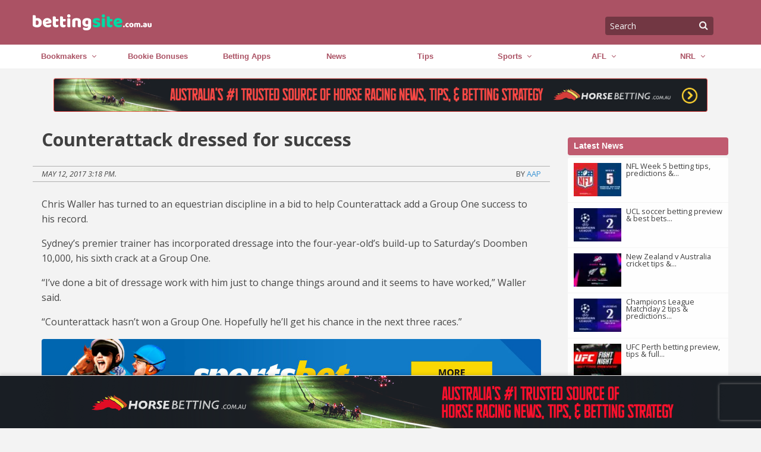

--- FILE ---
content_type: text/html; charset=UTF-8
request_url: https://bettingsite.com.au/counterattack-dressed-for-success/
body_size: 45928
content:
<!DOCTYPE html>
<html lang="en-US" xmlns:og="http://opengraphprotocol.org/schema/" xmlns:fb="http://www.facebook.com/2008/fbml" class="no-js">
<head>
    <meta charset="UTF-8">
    <meta name="viewport" content="width=device-width, initial-scale=1">
    <link rel="profile" href="https://gmpg.org/xfn/11">
    <style class="text/css">
        /*! normalize.css v3.0.3 | MIT License | github.com/necolas/normalize.css */html{font-family:sans-serif;-ms-text-size-adjust:100%;-webkit-text-size-adjust:100%}body{margin:0}article,aside,details,figcaption,figure,footer,header,hgroup,main,menu,nav,section,summary{display:block}audio,canvas,progress,video{display:inline-block;vertical-align:baseline}audio:not([controls]){display:none;height:0}[hidden],template{display:none}a{background-color:transparent}a:active,a:hover{outline:0}abbr[title]{border-bottom:1px dotted}b,strong{font-weight:700}dfn{font-style:italic}h1{font-size:2em;margin:.67em 0}mark{background:#ff0;color:#000}small{font-size:80%}sub,sup{font-size:75%;line-height:0;position:relative;vertical-align:baseline}sup{top:-.5em}sub{bottom:-.25em}img{border:0}svg:not(:root){overflow:hidden}figure{margin:1em 40px}hr{box-sizing:content-box;height:0}pre{overflow:auto}code,kbd,pre,samp{font-family:monospace,monospace;font-size:1em}button,input,optgroup,select,textarea{color:inherit;font:inherit;margin:0}button{overflow:visible}button,select{text-transform:none}button,html input[type=button],input[type=reset],input[type=submit]{-webkit-appearance:button;cursor:pointer}button[disabled],html input[disabled]{cursor:not-allowed}button::-moz-focus-inner,input::-moz-focus-inner{border:0;padding:0}input{line-height:normal}input[type=checkbox],input[type=radio]{box-sizing:border-box;padding:0}input[type=number]::-webkit-inner-spin-button,input[type=number]::-webkit-outer-spin-button{height:auto}input[type=search]{-webkit-appearance:textfield;box-sizing:content-box}input[type=search]::-webkit-search-cancel-button,input[type=search]::-webkit-search-decoration{-webkit-appearance:none}legend{border:0;padding:0}textarea{overflow:auto}optgroup{font-weight:700}table{border-collapse:collapse;border-spacing:0}td,th{padding:0}.foundation-mq{font-family:"small=0em&medium=53.125em&large=64em&xlarge=75em&xxlarge=90em"}html{font-size:16px;box-sizing:border-box}*,:after,:before{box-sizing:inherit}body{padding:0;margin:0;font-family:Open Sans,sans-serif;font-weight:400;line-height:1.5;color:#404040;background:#fefefe;-webkit-font-smoothing:antialiased;-moz-osx-font-smoothing:grayscale}img{max-width:100%;height:auto;-ms-interpolation-mode:bicubic;display:inline-block;vertical-align:middle}textarea{height:auto;min-height:50px;border-radius:0}select{width:100%;border-radius:0}#map_canvas embed,#map_canvas img,#map_canvas object,.map_canvas embed,.map_canvas img,.map_canvas object,.mqa-display embed,.mqa-display img,.mqa-display object{max-width:none!important}button{-webkit-appearance:none;-moz-appearance:none;background:transparent;padding:0;border:0;border-radius:0;line-height:1}[data-whatinput=mouse] button{outline:0}.is-visible{display:block!important}.is-hidden{display:none!important}.row{max-width:75rem;margin-left:auto;margin-right:auto;display:flex;flex-flow:row wrap}.row .row{max-width:none;margin-left:-.625rem;margin-right:-.625rem}@media screen and (min-width:53.125em){.row .row{margin-left:-.9375rem;margin-right:-.9375rem}}.row.expanded{max-width:none}.row.collapse>.column,.row.collapse>.columns{padding-left:0;padding-right:0}.column,.columns{flex:1 1 0px;padding-left:.625rem;padding-right:.625rem;min-width:0}@media screen and (min-width:53.125em){.column,.columns{padding-left:.9375rem;padding-right:.9375rem}}.column.row.row,.row.row.columns{float:none;display:block}.row .column.row.row,.row .row.row.columns{padding-left:0;padding-right:0;margin-left:0;margin-right:0}.small-1{flex:0 0 8.33333%;max-width:8.33333%}.small-offset-0{margin-left:0}.small-2{flex:0 0 16.66667%;max-width:16.66667%}.small-offset-1{margin-left:8.33333%}.small-3{flex:0 0 25%;max-width:25%}.small-offset-2{margin-left:16.66667%}.small-4{flex:0 0 33.33333%;max-width:33.33333%}.small-offset-3{margin-left:25%}.small-5{flex:0 0 41.66667%;max-width:41.66667%}.small-offset-4{margin-left:33.33333%}.small-6{flex:0 0 50%;max-width:50%}.small-offset-5{margin-left:41.66667%}.small-7{flex:0 0 58.33333%;max-width:58.33333%}.small-offset-6{margin-left:50%}.small-8{flex:0 0 66.66667%;max-width:66.66667%}.small-offset-7{margin-left:58.33333%}.small-9{flex:0 0 75%;max-width:75%}.small-offset-8{margin-left:66.66667%}.small-10{flex:0 0 83.33333%;max-width:83.33333%}.small-offset-9{margin-left:75%}.small-11{flex:0 0 91.66667%;max-width:91.66667%}.small-offset-10{margin-left:83.33333%}.small-12{flex:0 0 100%;max-width:100%}.small-offset-11{margin-left:91.66667%}.small-up-1{flex-wrap:wrap}.small-up-1>.column,.small-up-1>.columns{flex:0 0 100%;max-width:100%}.small-up-2{flex-wrap:wrap}.small-up-2>.column,.small-up-2>.columns{flex:0 0 50%;max-width:50%}.small-up-3{flex-wrap:wrap}.small-up-3>.column,.small-up-3>.columns{flex:0 0 33.33333%;max-width:33.33333%}.small-up-4{flex-wrap:wrap}.small-up-4>.column,.small-up-4>.columns{flex:0 0 25%;max-width:25%}.small-up-5{flex-wrap:wrap}.small-up-5>.column,.small-up-5>.columns{flex:0 0 20%;max-width:20%}.small-up-6{flex-wrap:wrap}.small-up-6>.column,.small-up-6>.columns{flex:0 0 16.66667%;max-width:16.66667%}.small-up-7{flex-wrap:wrap}.small-up-7>.column,.small-up-7>.columns{flex:0 0 14.28571%;max-width:14.28571%}.small-up-8{flex-wrap:wrap}.small-up-8>.column,.small-up-8>.columns{flex:0 0 12.5%;max-width:12.5%}.small-collapse>.column,.small-collapse>.columns{padding-left:0;padding-right:0}.small-uncollapse>.column,.small-uncollapse>.columns{padding-left:.625rem;padding-right:.625rem}@media screen and (min-width:53.125em){.medium-1{flex:0 0 8.33333%;max-width:8.33333%}.medium-offset-0{margin-left:0}.medium-2{flex:0 0 16.66667%;max-width:16.66667%}.medium-offset-1{margin-left:8.33333%}.medium-3{flex:0 0 25%;max-width:25%}.medium-offset-2{margin-left:16.66667%}.medium-4{flex:0 0 33.33333%;max-width:33.33333%}.medium-offset-3{margin-left:25%}.medium-5{flex:0 0 41.66667%;max-width:41.66667%}.medium-offset-4{margin-left:33.33333%}.medium-6{flex:0 0 50%;max-width:50%}.medium-offset-5{margin-left:41.66667%}.medium-7{flex:0 0 58.33333%;max-width:58.33333%}.medium-offset-6{margin-left:50%}.medium-8{flex:0 0 66.66667%;max-width:66.66667%}.medium-offset-7{margin-left:58.33333%}.medium-9{flex:0 0 75%;max-width:75%}.medium-offset-8{margin-left:66.66667%}.medium-10{flex:0 0 83.33333%;max-width:83.33333%}.medium-offset-9{margin-left:75%}.medium-11{flex:0 0 91.66667%;max-width:91.66667%}.medium-offset-10{margin-left:83.33333%}.medium-12{flex:0 0 100%;max-width:100%}.medium-offset-11{margin-left:91.66667%}.medium-order-1{order:1}.medium-order-2{order:2}.medium-order-3{order:3}.medium-order-4{order:4}.medium-order-5{order:5}.medium-order-6{order:6}.medium-up-1{flex-wrap:wrap}.medium-up-1>.column,.medium-up-1>.columns{flex:0 0 100%;max-width:100%}.medium-up-2{flex-wrap:wrap}.medium-up-2>.column,.medium-up-2>.columns{flex:0 0 50%;max-width:50%}.medium-up-3{flex-wrap:wrap}.medium-up-3>.column,.medium-up-3>.columns{flex:0 0 33.33333%;max-width:33.33333%}.medium-up-4{flex-wrap:wrap}.medium-up-4>.column,.medium-up-4>.columns{flex:0 0 25%;max-width:25%}.medium-up-5{flex-wrap:wrap}.medium-up-5>.column,.medium-up-5>.columns{flex:0 0 20%;max-width:20%}.medium-up-6{flex-wrap:wrap}.medium-up-6>.column,.medium-up-6>.columns{flex:0 0 16.66667%;max-width:16.66667%}.medium-up-7{flex-wrap:wrap}.medium-up-7>.column,.medium-up-7>.columns{flex:0 0 14.28571%;max-width:14.28571%}.medium-up-8{flex-wrap:wrap}.medium-up-8>.column,.medium-up-8>.columns{flex:0 0 12.5%;max-width:12.5%}}@media screen and (min-width:53.125em) and (min-width:53.125em){.medium-expand{flex:1 1 0px}}.row.medium-unstack>.column,.row.medium-unstack>.columns{flex:0 0 100%}@media screen and (min-width:53.125em){.row.medium-unstack>.column,.row.medium-unstack>.columns{flex:1 1 0px}}@media screen and (min-width:53.125em){.medium-collapse>.column,.medium-collapse>.columns{padding-left:0;padding-right:0}.medium-uncollapse>.column,.medium-uncollapse>.columns{padding-left:.9375rem;padding-right:.9375rem}}@media screen and (min-width:64em){.large-1{flex:0 0 8.33333%;max-width:8.33333%}.large-offset-0{margin-left:0}.large-2{flex:0 0 16.66667%;max-width:16.66667%}.large-offset-1{margin-left:8.33333%}.large-3{flex:0 0 25%;max-width:25%}.large-offset-2{margin-left:16.66667%}.large-4{flex:0 0 33.33333%;max-width:33.33333%}.large-offset-3{margin-left:25%}.large-5{flex:0 0 41.66667%;max-width:41.66667%}.large-offset-4{margin-left:33.33333%}.large-6{flex:0 0 50%;max-width:50%}.large-offset-5{margin-left:41.66667%}.large-7{flex:0 0 58.33333%;max-width:58.33333%}.large-offset-6{margin-left:50%}.large-8{flex:0 0 66.66667%;max-width:66.66667%}.large-offset-7{margin-left:58.33333%}.large-9{flex:0 0 75%;max-width:75%}.large-offset-8{margin-left:66.66667%}.large-10{flex:0 0 83.33333%;max-width:83.33333%}.large-offset-9{margin-left:75%}.large-11{flex:0 0 91.66667%;max-width:91.66667%}.large-offset-10{margin-left:83.33333%}.large-12{flex:0 0 100%;max-width:100%}.large-offset-11{margin-left:91.66667%}.large-order-1{order:1}.large-order-2{order:2}.large-order-3{order:3}.large-order-4{order:4}.large-order-5{order:5}.large-order-6{order:6}.large-up-1{flex-wrap:wrap}.large-up-1>.column,.large-up-1>.columns{flex:0 0 100%;max-width:100%}.large-up-2{flex-wrap:wrap}.large-up-2>.column,.large-up-2>.columns{flex:0 0 50%;max-width:50%}.large-up-3{flex-wrap:wrap}.large-up-3>.column,.large-up-3>.columns{flex:0 0 33.33333%;max-width:33.33333%}.large-up-4{flex-wrap:wrap}.large-up-4>.column,.large-up-4>.columns{flex:0 0 25%;max-width:25%}.large-up-5{flex-wrap:wrap}.large-up-5>.column,.large-up-5>.columns{flex:0 0 20%;max-width:20%}.large-up-6{flex-wrap:wrap}.large-up-6>.column,.large-up-6>.columns{flex:0 0 16.66667%;max-width:16.66667%}.large-up-7{flex-wrap:wrap}.large-up-7>.column,.large-up-7>.columns{flex:0 0 14.28571%;max-width:14.28571%}.large-up-8{flex-wrap:wrap}.large-up-8>.column,.large-up-8>.columns{flex:0 0 12.5%;max-width:12.5%}}@media screen and (min-width:64em) and (min-width:64em){.large-expand{flex:1 1 0px}}.row.large-unstack>.column,.row.large-unstack>.columns{flex:0 0 100%}@media screen and (min-width:64em){.row.large-unstack>.column,.row.large-unstack>.columns{flex:1 1 0px}}@media screen and (min-width:64em){.large-collapse>.column,.large-collapse>.columns{padding-left:0;padding-right:0}.large-uncollapse>.column,.large-uncollapse>.columns{padding-left:.9375rem;padding-right:.9375rem}}.shrink{flex:0 0 auto;max-width:100%}.align-top.columns,.column.align-top{align-self:flex-start}.align-bottom.columns,.column.align-bottom{align-self:flex-end}.align-middle.columns,.column.align-middle{align-self:center}.align-stretch.columns,.column.align-stretch{align-self:stretch}.align-right{justify-content:flex-end}.align-center{justify-content:center}.align-justify{justify-content:space-between}.align-spaced{justify-content:space-around}.align-top{align-items:flex-start}.align-self-top{align-self:flex-start}.align-bottom{align-items:flex-end}.align-self-bottom{align-self:flex-end}.align-middle{align-items:center}.align-self-middle{align-self:center}.align-stretch{align-items:stretch}.align-self-stretch{align-self:stretch}.small-order-1{order:1}.small-order-2{order:2}.small-order-3{order:3}.small-order-4{order:4}.small-order-5{order:5}.small-order-6{order:6}@media screen and (min-width:53.125em){.medium-order-1{order:1}.medium-order-2{order:2}.medium-order-3{order:3}.medium-order-4{order:4}.medium-order-5{order:5}.medium-order-6{order:6}}@media screen and (min-width:64em){.large-order-1{order:1}.large-order-2{order:2}.large-order-3{order:3}.large-order-4{order:4}.large-order-5{order:5}.large-order-6{order:6}}blockquote,dd,div,dl,dt,form,h1,h2,h3,h4,h5,h6,li,ol,p,pre,td,th,ul{margin:0;padding:0}p{font-size:inherit;line-height:1.6;margin-bottom:1rem;text-rendering:optimizeLegibility}em,i{font-style:italic}b,em,i,strong{line-height:inherit}b,strong{font-weight:700}small{font-size:80%;line-height:inherit}h1,h2,h3,h4,h5,h6{font-family:Open Sans,sans-serif;font-weight:600;font-style:normal;color:#404040;text-rendering:optimizeLegibility;margin-top:0;margin-bottom:.5rem;line-height:100%}h1 small,h2 small,h3 small,h4 small,h5 small,h6 small{color:#cacaca;line-height:0}h1{font-size:1.25rem}h2{font-size:1.125rem}h3{font-size:1rem}h4,h5{font-size:.875rem}h6{font-size:.75rem}@media screen and (min-width:53.125em){h1{font-size:1.5rem}h2{font-size:1.125rem}h3,h4{font-size:1rem}h5{font-size:.875rem}h6{font-size:.75rem}}a{color:#3993d3;text-decoration:none;line-height:inherit;cursor:pointer}a:focus,a:hover{color:#2a80bd}a img{border:0}hr{max-width:75rem;height:0;border-right:0;border-top:0;border-bottom:1px solid #cacaca;border-left:0;margin:1.25rem auto;clear:both}dl,ol,ul{line-height:1.6;margin-bottom:1rem;list-style-position:outside}li{font-size:inherit}ul{list-style-type:disc}ol,ul{margin-left:1.25rem}ol ol,ol ul,ul ol,ul ul{margin-left:1.25rem;margin-bottom:0}dl{margin-bottom:1rem}dl dt{margin-bottom:.3rem;font-weight:700}blockquote{margin:0 0 1rem;padding:.5625rem 1.25rem 0 1.1875rem;border-left:1px solid #cacaca}blockquote,blockquote p{line-height:1.6;color:#8a8a8a}cite{display:block;font-size:.8125rem;color:#8a8a8a}cite:before{content:'\2014 \0020'}abbr{color:#404040;cursor:help;border-bottom:1px dotted #404040}code{font-weight:400;border:1px solid #cacaca;padding:.125rem .3125rem .0625rem}code,kbd{font-family:Consolas,Liberation Mono,Courier,monospace;color:#404040;background-color:#818181}kbd{padding:.125rem .25rem 0;margin:0}.subheader{margin-top:.2rem;margin-bottom:.5rem;font-weight:400;line-height:1.4;color:#8a8a8a}.lead{font-size:20px;line-height:1.6}.stat{font-size:2.5rem;line-height:1}p+.stat{margin-top:-1rem}.no-bullet{margin-left:0;list-style:none}.text-left{text-align:left}.text-right{text-align:right}.text-center{text-align:center}.text-justify{text-align:justify}@media screen and (min-width:53.125em){.medium-text-left{text-align:left}.medium-text-right{text-align:right}.medium-text-center{text-align:center}.medium-text-justify{text-align:justify}}@media screen and (min-width:64em){.large-text-left{text-align:left}.large-text-right{text-align:right}.large-text-center{text-align:center}.large-text-justify{text-align:justify}}.show-for-print{display:none!important}@media print{*{background:transparent!important;color:#000!important;box-shadow:none!important;text-shadow:none!important}.show-for-print{display:block!important}.hide-for-print{display:none!important}table.show-for-print{display:table!important}thead.show-for-print{display:table-header-group!important}tbody.show-for-print{display:table-row-group!important}tr.show-for-print{display:table-row!important}td.show-for-print,th.show-for-print{display:table-cell!important}a,a:visited{text-decoration:underline}a[href]:after{content:" (" attr(href) ")"}.ir a:after,a[href^='#']:after,a[href^='javascript:']:after{content:''}abbr[title]:after{content:" (" attr(title) ")"}blockquote,pre{border:1px solid #8a8a8a;page-break-inside:avoid}thead{display:table-header-group}img,tr{page-break-inside:avoid}img{max-width:100%!important}@page{margin:.5cm}h2,h3,p{orphans:3;widows:3}h2,h3{page-break-after:avoid}}.hide{display:none!important}.invisible{visibility:hidden}@media screen and (max-width:53.0625em){.hide-for-small-only{display:none!important}}@media screen and (max-width:0em),screen and (min-width:53.125em){.show-for-small-only{display:none!important}}@media screen and (min-width:53.125em){.hide-for-medium{display:none!important}}@media screen and (max-width:53.0625em){.show-for-medium{display:none!important}}@media screen and (min-width:53.125em) and (max-width:63.9375em){.hide-for-medium-only{display:none!important}}@media screen and (max-width:53.0625em),screen and (min-width:64em){.show-for-medium-only{display:none!important}}@media screen and (min-width:64em){.hide-for-large{display:none!important}}@media screen and (max-width:63.9375em){.show-for-large{display:none!important}}@media screen and (min-width:64em) and (max-width:74.9375em){.hide-for-large-only{display:none!important}}@media screen and (max-width:63.9375em),screen and (min-width:75em){.show-for-large-only{display:none!important}}.show-for-sr,.show-on-focus{position:absolute!important;width:1px;height:1px;overflow:hidden;clip:rect(0,0,0,0)}.show-on-focus:active,.show-on-focus:focus{position:static!important;height:auto;width:auto;overflow:visible;clip:auto}.hide-for-portrait,.show-for-landscape{display:block!important}@media screen and (orientation:landscape){.hide-for-portrait,.show-for-landscape{display:block!important}}@media screen and (orientation:portrait){.hide-for-portrait,.show-for-landscape{display:none!important}}.hide-for-landscape,.show-for-portrait{display:none!important}@media screen and (orientation:landscape){.hide-for-landscape,.show-for-portrait{display:none!important}}@media screen and (orientation:portrait){.hide-for-landscape,.show-for-portrait{display:block!important}}.pagination{margin-left:0;margin-bottom:1rem}.pagination:after,.pagination:before{content:' ';display:table}.pagination:after{clear:both}.pagination li{font-size:.875rem;margin-right:.0625rem;border-radius:0;display:none}.pagination li:first-child,.pagination li:last-child{display:inline-block}@media screen and (min-width:53.125em){.pagination li{display:inline-block}}.pagination a,.pagination button{color:#404040;display:block;padding:.1875rem .625rem;border-radius:0}.pagination a:hover,.pagination button:hover{background:#818181}.pagination .current{padding:.1875rem .625rem;background:#395a46;color:#fefefe;cursor:default}.pagination .disabled{padding:.1875rem .625rem;color:#cacaca;cursor:not-allowed}.pagination .disabled:hover{background:transparent}.pagination .ellipsis:after{content:'\2026';padding:.1875rem .625rem;color:#404040}.pagination-previous.disabled:before,.pagination-previous a:before{content:'\00ab';display:inline-block;margin-right:.5rem}.pagination-next.disabled:after,.pagination-next a:after{content:'\00bb';display:inline-block;margin-left:.5rem}.right{float:right}.left{float:left}.show{display:block}.hide{display:none}h2{color:#06a156;font-weight:700;font-size:1.2rem}input:focus{border-color:inherit;box-shadow:none}.highlight-box{background:#e1e1e1;border-radius:6px;padding:1rem;margin-bottom:1rem;text-align:center}.highlight-box h1{color:#037b5d;font-size:1.7rem;text-transform:uppercase}figure{max-width:100%!important}.author-description{margin:1rem 0;background:#fff;padding:1rem;font-size:.9rem;color:#585757}.flex-small-row{display:flex;flex-direction:row!important}.flex-small-column{display:flex;flex-direction:column!important}.flex-small-row-reverse{display:flex;flex-direction:row-reverse!important}.flex-small-column-reverse{display:flex;flex-direction:column-reverse!important}@media screen and (min-width:53.125em){.flex-medium-row{display:flex;flex-direction:row!important}.flex-medium-column{display:flex;flex-direction:column!important}.flex-medium-row-reverse{display:flex;flex-direction:row-reverse!important}.flex-medium-column-reverse{display:flex;flex-direction:column-reverse!important}}@media screen and (min-width:64em){.flex-large-row{display:flex;flex-direction:row!important}.flex-large-column{display:flex;flex-direction:column!important}.flex-large-row-reverse{display:flex;flex-direction:row-reverse!important}.flex-large-column-reverse{display:flex;flex-direction:column-reverse!important}}.header{background:#395a46;padding:0}.header>.row{min-height:75px}.menu-icon{position:relative;display:inline-block;vertical-align:middle;cursor:pointer;width:52px;height:52px}#mobile-icon.light:after{background:#ffa037;box-shadow:0 10px 0 #ffa037,0 20px 0 #ffa037}#searchform{position:relative;display:inline-block;padding-top:12px}#s{background:#252525;border:none;padding-right:20px;box-sizing:border-box;text-transform:capitalize;line-height:29px;border-radius:4px;font-size:.9rem;color:#fff;padding-left:.5rem}#search-submit{border:none;position:absolute;right:.4rem;color:hsla(0,0%,80%,.31);margin-top:2px;margin-left:2px;top:.9rem;height:20px;width:20px}.no-scroll{overflow:hidden;position:fixed}article.main-content ul.bullets{list-style-type:disc;padding-left:1rem}@media (max-width:64rem){.banner{margin-top:4.8rem}}.footer{background:#395a46;color:#fefefe;margin-bottom:1rem}.footer .footer-widgets{padding:0}.footer .footer-widgets h3{color:#dce1e7;font-style:italic;font-size:.9rem;font-weight:600;font-family:open-sans,Arial,sans-serif}.footer .footer-widgets .menu{margin:0}.footer .footer-widgets .menu li{list-style:none;font-size:.7rem}.footer .footer-widgets .menu li a{color:#afb1b4}.footer-top{background:#32503e;box-shadow:0 0 10px rgba(64,64,64,.5);font-size:80%;padding:1rem 0}.footer-top img{min-width:200px}.footer-bottom{padding-top:1.875rem;background:#395a46;padding-bottom:1.875rem}.footer-bottom:before{content:"";position:absolute;top:-17px;left:0;width:100%;height:1px;z-index:0;box-shadow:-5px -5px 2px rgba(0,0,0,.8)}@media screen and (max-width:53.0625em){.footer-bottom article{flex:0 0 100%;padding-left:.625rem;padding-right:.625rem;max-width:100%;text-align:center}}@media screen and (max-width:53.0625em) and (min-width:53.125em){.footer-bottom article{padding-left:.9375rem;padding-right:.9375rem}}.copyright{color:#818181;font-size:80%;text-align:center;margin-top:.5rem}@media (min-width:40rem){.footer-bottom .social-list-wrapper{text-align:left}}.brmc-newsletter{text-align:center}.brmc-newsletter .description{margin-left:132px;color:#98989a;font-size:.7rem;font-style:italic;max-width:280px;line-height:1rem}.brmc-newsletter .logo-wrapper,.brmc-newsletter h3{text-align:center}.brmc-newsletter .logo-wrapper img{max-height:30px;margin-bottom:1rem;display:block}.brmc-newsletter small{display:block;text-align:center;margin:.5rem 0;color:#818181}.brmc-newsletter .email{padding:.2rem .5rem;border-radius:2px;border:1px solid #fff;font-size:.8rem;height:28px;min-width:280px;display:block;margin:1rem auto}.brmc-newsletter .submit{margin-left:.5rem;background:#38a063;border:1px solid #38a063;color:#f1f1f1;border-radius:2px;padding:.2rem .5rem;font-size:.8rem;height:28px;min-height:inherit;margin-bottom:.8rem}.brmc-newsletter .submit:hover{background:#24a04a}.brmc-newsletter .submit.hollow{border:1px solid #38a063;background:transparent;color:#38a063}.brmc-newsletter .geton-logo{width:120px;margin-right:.5rem}.brmc-newsletter .logo-wrappers{margin:1rem 0}.brmc-newsletter .logo-wrappers img{max-width:170px;margin-right:1rem}.mc4wp-form-success{display:block;max-width:100%;color:#50c185}.mc4wp-error,.mc4wp-form-success{text-align:center;margin-top:1rem}.mc4wp-error{background:#ec5840;color:#fefefe;font-size:.9rem}@media (min-width:40rem){.brmc-newsletter,.brmc-newsletter .logo-wrapper{text-align:left}.brmc-newsletter .logo-wrapper img{text-align:left;display:inline}.brmc-newsletter .submit{margin-bottom:0}.brmc-newsletter h3{text-align:left}.brmc-newsletter .email{display:inline;margin:0}}.desktop-menu-wrapper{background:#404040;position:relative}.desktop-menu-wrapper:before{content:"";position:absolute;top:0;left:0;width:100%;height:1px;z-index:2}ul.menu li{list-style:none}.desktop-menu{display:table;width:100%;margin:0;list-style-type:none;table-layout:fixed;padding-left:0}.desktop-menu ul.sub-menu{margin-left:0}.desktop-menu ul.sub-menu li{text-align:center;border-bottom:1px solid #e8e8e8}.desktop-menu>li{display:table-cell;border-left:1px solid #555;text-align:center;vertical-align:middle;position:relative}.desktop-menu>li:hover{background:#037b5d}.desktop-menu>li:hover>a{color:#fff}.desktop-menu>li>a{text-transform:uppercase}.desktop-menu>li a{color:#d9d9d9;display:block;font-size:.8rem;padding:.5rem 0}.desktop-menu>li a:hover~ul{display:block}.desktop-menu>li>ul{position:absolute;width:110%;top:2.2rem;left:0;display:none;box-shadow:2px 2px 5px -2px rgba(0,0,0,.55);z-index:4}.desktop-menu>li>ul:hover{display:block}.desktop-menu>li>ul li{background:#fff}.desktop-menu>li>ul li>a{color:#222;padding:.5rem 1rem;text-align:center;font-weight:400;border-right:none}.desktop-menu>li>ul li>a:hover{background:#dedede}.desktop-menu li>ul li li{border-top:1px solid #ccc;text-transform:uppercase}.desktop-menu li>ul li li a{color:#ccc;font-weight:700}.desktop-menu>li.menu-item-has-children>a:after{content:"\f107";display:inline-block;font-family:FontAwesome;font-style:normal;font-weight:400;line-height:1;-webkit-font-smoothing:antialiased;padding-left:.5rem}.next-prev-links{margin:1rem;border-top:1px solid #b0b0b0;border-bottom:1px solid #b0b0b0;padding:.2rem 1rem;font-size:.9rem}.next-prev-links a{cursor:pointer}.next-prev-links a i{color:#3993d3}.menu-icon{position:relative;display:inline-block;vertical-align:middle;cursor:pointer;width:43px;height:51px;margin-right:.9875rem}.menu-icon:after{content:'';position:absolute;display:block;width:100%;height:5px;background:#354836;top:13px;left:0;box-shadow:0 10px 0 #354836,0 20px 0 #354836;border-radius:5px}input.mobile-menu-button{position:absolute;top:0;right:0;width:150px;height:50px;opacity:0;cursor:pointer;z-index:3}input.mobile-menu-button:checked~.mobile-navigation{display:block}#mobile-menu{margin:0;background:#fefefe;position:fixed;padding-top:29px;z-index:5;width:100%;overflow:hidden;height:100%;padding-bottom:50px}#mobile-menu #menu-mobile{margin-left:0;overflow:auto;height:100%;padding-bottom:2rem;border-bottom:2px solid #50c185}#mobile-menu #menu-mobile li{border-bottom:1px solid #ebebeb;position:relative;list-style:none}#mobile-menu #menu-mobile li a{padding:10px 20px;color:#404040;display:block}#mobile-menu #menu-mobile li .box{position:absolute;top:0;right:0;font-size:1.8rem;color:#ccc;padding:0 10px}#mobile-menu #menu-mobile li .sub-menu{background:#f7f7f7;margin:0;display:none}#mobile-menu #menu-mobile li .sub-menu.show{display:block}#mobile-menu #menu-mobile>li>a{font-weight:700}.search-mobile{background:#395a46;text-align:center;padding:1rem .5rem .5rem}.search-mobile #s{background:#465046;padding:5px 5px 5px 10px;border-radius:6px;line-height:240%;height:2.6rem;width:100%;color:#395a46}@media (max-width:64rem){.header{width:100%;z-index:6;position:fixed;top:0}}.entry-meta{border-top:1px solid #b0b0b0;border-bottom:1px solid #b0b0b0;line-height:200%;text-transform:uppercase;margin:1rem 0;font-size:80%}body{background:#e9e9e9}h1{font-weight:700}.banner{position:relative;z-index:3;padding-top:.75rem;padding-bottom:.75rem}.banner img{width:100%}.main{color:#484848;box-sizing:border-box;overflow:hidden;padding-bottom:1rem;margin-top:3rem}.next-prev-links{margin:1rem;border-top:1px solid #b0b0b0;border-bottom:1px solid #b0b0b0;padding:1rem}.next-prev-links a{color:#395a46}.next-prev-links a:hover{color:#314d3c}table.promotion{background:#fff;border:1px solid #d3d3d3;width:100%}.img-wrapper img{width:100%}.wp-caption>figcaption{max-width:100%;font-size:.8rem;color:#999;padding:.25rem 0}p.wp-caption-text{font-size:90%;color:#666;padding:.625rem 0}.alignleft{float:left;padding-right:1rem;margin:0}.alignright{float:right;padding-left:1rem;margin:0}.aligncenter{display:block;margin-left:auto;margin-right:auto}.accordion{margin-left:0}.accordion li{background:#fff;list-style:none}.accordion li h2{background:#b0b0b0;color:#fff;border-bottom:1px solid #e8e8e8;font-size:1rem;line-height:1.5rem;padding:.5rem 1.3rem .5rem .5rem;cursor:pointer;margin-bottom:0;position:relative;font-family:open sans,Arial,sans-serif}.accordion li h2:after{content:"\f078";font-family:FontAwesome;position:absolute;right:10px;color:#fff;font-weight:400;font-size:22px;top:9px}.accordion li h2.down:after{content:"\f077"}.accordion li .content{max-height:0;opacity:0;overflow:hidden;padding:0 1rem;transition:all .5s ease-in-out}.accordion li .content.show{max-height:6000px;opacity:1;padding:1rem}.main-content ul{list-style-type:square;list-style-position:inside}table tr:nth-child(even){background:#e8e8e8}table tr td{padding:.5rem 0}.dc-social.row{margin:1rem 0;text-align:left}.dc-social.row a{padding:.4rem 1rem}.dc-social.row a:hover{color:#b9e5ff}.facebook-button{color:#fff;background:#0a61cc}.twitter-button{color:#fff;background:#1fb7da}@media (min-width:40rem){.main{margin-top:1rem}}.button-blue{display:block;text-align:center;background:#0c88d4;border-bottom:2px solid #0a6daa;text-transform:uppercase;border-radius:0;color:#fefefe;font-weight:600;padding:.4rem 1rem}.button-blue:hover{background:#0a6daa;border-bottom:2px solid #0c88d4;color:#fff}.button-grey{text-align:center;background:#bcbcbc;border-bottom:2px solid #898989;text-transform:uppercase;border-radius:0;padding:.4rem 1rem;width:100%;color:#7c7c7c;font-size:.9rem;font-weight:600}.button-grey:hover{background:#898989;border-bottom:2px solid #bcbcbc;color:#4f4f4f}.pagination-centered{margin-bottom:2rem}.more-news>h3{text-transform:uppercase;color:#979797;margin:.5rem 0;position:relative;font-size:.9rem;overflow:hidden}.more-news>h3 .line{display:block;border-top:1px solid #4f4f4f;position:absolute;top:50%;width:100%;left:99px}.more-news ul{margin:0;list-style:none}.more-news ul li{margin-bottom:1.8rem}.more-news ul li .img-wrapper{background:#ccc;height:126px;overflow:hidden}.more-news ul li .desc{background:#fff;padding:.5rem;height:140px;overflow:hidden;border-bottom:1px solid #ccc}.more-news ul li .desc h3{font-size:1.15rem;font-family:Open Sans Condensed,Arial,Tahoma,sans-serif;color:#404040}.single h1{font-size:1.9rem;line-height:2.4rem}aside ul{margin-left:0;background:#fefefe}aside ul li{position:relative;border-bottom:1px solid #e8e8e8;font-size:.83rem}aside h3{background:#037b5d;color:#fff;font-weight:600;text-transform:uppercase;padding:9px 10px;font-size:14px;margin-bottom:0;font-family:open sans,Arial,sans-serif}aside h4 a{color:#395a46}aside .page_item{padding-left:.5rem}aside .page_item a{color:#404040;padding:6px 4px 6px 6px;display:block}#left-sidebar h3{color:#fff;font-weight:600}.widget_recent_entries{list-style:none}.widget_recent_entries li.row{margin:0}.widget_recent_entries .date{color:#838383;font-size:75%}.widget_recent_entries li h4{color:#404040;font-size:.8rem;padding:.5rem;margin-bottom:0;font-weight:400}.widget_recent_entries li img{width:100%;padding:.6rem 0 .6rem .6rem}.widget_recent_entries li h4 a{color:inherit}.rm-menu li a{color:#3f3f3f;padding:6px 4px 6px 6px;display:block}.banking-icon-wrapper{text-align:center}.banking-icon-wrapper .banking-icon-list{display:table;margin:10px auto}.banking-icon-wrapper .banking-icon-list li{display:block;background:#fff;text-align:center;width:172px;height:115px;margin-bottom:10px;overflow:hidden;position:relative;float:left;vertical-align:middle;padding-bottom:37px;border:1px solid #d3d3d3;padding-top:.7rem}.banking-icon-wrapper .banking-icon-list li .link-deposit{display:block;background:orange;color:#fff;text-align:center;position:absolute;bottom:0;width:100%;line-height:37px}ul.rm-accordion-menu li ul{background:#ededed;margin-left:0}ul.rm-accordion-menu li ul ul{background:#fff}.rm-accordion-menu ul{display:none;font-size:14px}.rm-accordion-menu li a span.num{color:green}.rm-accordion-menu li a span.time{color:orange}.rm-accordion-menu li.event a{color:#222}.rm-accordion-menu .meeting{background:#cec}.rm-accordion-menu li{-webkit-user-select:none;-moz-user-select:none;-ms-user-select:none;user-select:none;border-bottom:none;list-style:none}.rm-accordion-menu input[type=checkbox]{position:absolute;opacity:0}.rm-accordion-menu a,.rm-accordion-menu label{position:relative;display:block;padding:2px 5px}.no-touch .rm-accordion-menu a:hover,.no-touch .rm-accordion-menu label:hover{background:#52565d}.rm-accordion-menu a:after,.rm-accordion-menu label:after,.rm-accordion-menu label:before{content:'';display:inline-block;width:16px;height:16px;position:absolute;top:25%;-webkit-transform:translateY(-50%);transform:translateY(-50%)}.rm-accordion-menu label{cursor:pointer}.rm-accordion-menu label:before{background-position:0 0;-webkit-transform:translateY(-50%) rotate(-90deg);transform:translateY(-50%) rotate(-90deg)}.rm-accordion-menu input[type=checkbox]:checked+label:before{-webkit-transform:translateY(-50%);transform:translateY(-50%)}.rm-accordion-menu input[type=checkbox]:checked+label+ul,.rm-accordion-menu input[type=checkbox]:checked+label:nth-of-type(n)+ul{display:block}.rm-accordion-menu a,.rm-accordion-menu label{border-bottom:1px solid #ccc;padding-left:.5rem}.no-touch .rm-accordion-menu ul a:hover,.no-touch .rm-accordion-menu ul label:hover{background:#3c3f45}.rm-accordion-menu li.has-children label:after{right:.2rem;content:"\f107";font-family:FontAwesome;position:absolute;font-size:1.2rem;color:#ccc}.rm-accordion-menu li.has-children input[type=checkbox]:checked+label:after{content:"\f106"}ul.brmc-accordion{list-style:none;background:#fff;padding:0;margin:0;width:100%}ul.brmc-accordion li{position:relative;margin:0;border-bottom:1px solid #dcdcdc}ul.brmc-accordion li span.title{font-weight:700}ul.brmc-accordion li i{position:absolute;padding-left:15px;top:.75rem}ul.brmc-accordion li i:after,ul.brmc-accordion li i:before{content:"";position:absolute;background-color:#434343;width:3px;height:9px;transition:all .25s ease-in-out}ul.brmc-accordion li i:before{transform:translate(-2px) rotate(-45deg)}ul.brmc-accordion li i:after{transform:translate(2px) rotate(-135deg)}ul.brmc-accordion li h3,ul.brmc-accordion li label.title{margin-bottom:0;text-align:center;padding:.4rem;border-bottom:1px solid #dcdcdc;display:block;font-weight:700;font-size:.9rem}ul.brmc-accordion li>div,ul.brmc-accordion li>p{display:none;padding:1rem}ul.brmc-accordion li input[type=checkbox]{position:absolute;cursor:pointer;width:100%;height:100%;z-index:1;opacity:0}ul.brmc-accordion li input[type=checkbox]:checked~div,ul.brmc-accordion li input[type=checkbox]:checked~p{display:block}ul.brmc-accordion li input[type=checkbox]:checked~h3 i:before{transform:translate(-2px) rotate(-135deg)}ul.brmc-accordion li input[type=checkbox]:checked~h3 i:after{transform:translate(-2px) rotate(-45deg)}ul.brmc-accordion li input[type=checkbox]:checked~label.title i:before{transform:translate(-2px) rotate(-135deg)}ul.brmc-accordion li input[type=checkbox]:checked~label.title i:after{transform:translate(-2px) rotate(-45deg)}ul.brmc-accordion.dark li label.title{color:#fff;background:#b0b0b0;border-bottom:1px solid #e8e8e8;font-size:1.2rem;line-height:1.5rem;text-align:left;text-transform:capitalize;padding:.5rem 1.3rem .5rem .5rem}ul.brmc-accordion.dark li i{right:1.5rem}ul.brmc-accordion.dark li i:after,ul.brmc-accordion.dark li i:before{background-color:#ccc;height:16px;transition:all .25s ease-in-out}ul.brmc-accordion.dark li i:before{transform:translate(-7px) rotate(-45deg)}@media screen and (min-width:53.125em){.single .main-content{padding-left:1.875rem;padding-right:1.875rem}}ul.featured{background:transparent;display:flex;flex-wrap:wrap;list-style:none;margin-left:0;margin-right:0;margin-bottom:0}ul.featured li{list-style:none;position:relative}@media screen and (min-width:53.125em){ul.featured li{margin-bottom:1rem}}ul.featured li:first-child{flex:0 0 100%;max-width:100%}ul.featured li:first-child .img-wrapper{min-height:6rem}ul.featured li:first-child .desc{position:absolute;background:rgba(0,0,0,.4);bottom:0;left:0;padding:1rem;line-height:1.2;color:#fefefe;font-size:13px;width:100%}ul.featured li:nth-child(n+2){overflow:hidden;display:flex;width:100%;background:#fff;margin:0}ul.featured li:nth-child(n+2) .img-wrapper{background:#ededed}ul.featured li:nth-child(n+2) .desc{padding:.5rem;border-bottom:1px solid #d6d6d6}ul.featured li:nth-child(n+2) .desc h3{overflow:hidden;line-height:130%;font-size:1rem;font-family:Open Sans Condensed,sans-serif;color:#404040}ul.featured li:nth-child(n+2) .desc time{color:#404040;font-size:.7rem;position:absolute;bottom:.5rem;left:.5rem}ul.featured li .img-wrapper{width:100%}ul.featured li .desc h2{font-family:Open Sans Condensed,Open Sans,sans-serif;color:#fefefe;font-weight:700;font-size:1.5rem}ul.featured li .desc h2:hover{color:#fff}@media (min-width:40rem){.featured-wrapper{padding-left:.9375rem;padding-right:.9375rem}ul.featured li{flex:1 1 0}ul.featured li:nth-child(n+2){margin:.987rem}ul.featured li:nth-child(n+2) .desc{border-bottom:none;min-height:140px}ul.featured li:nth-child(n+2) .desc h3{font-size:1.15rem}ul.featured li:last-child{margin-right:0}ul.featured li:nth-child(2){margin-left:0}}@media (min-width:30rem){ul.featured li{flex:1 1 0}ul.featured li:nth-child(n+2){margin:.625rem}ul.featured li:nth-child(n+2) .desc,ul.featured li:nth-child(n+2) .img-wrapper{flex:0 0 100%;max-width:100%}ul.featured li:last-child{margin-right:0}ul.featured li:nth-child(2){margin-left:0}}.archive-item{background:#fefefe;border-bottom:1px solid #dedede;margin-left:0!important;margin-right:0!important;width:100%;font-size:.8rem}.archive-item h3{font-family:Open Sans Condensed,open sans,sans-serif}.archive-item time{color:#50c185;margin-right:.2rem}.archive-item .desc{padding:.9375rem}.archive-item .desc div{color:#404040}@media (max-width:30rem){.main .archive-item .img-wrapper{display:none}.main .archive-item .desc{flex:0 0 100%;max-width:100%}}.home .latest-news{margin-bottom:1rem}.home .latest-news ul{margin:0;border:1px solid #e8e8e8}.home .latest-news ul>li{background:#fff;padding:0;border-bottom:1px solid #e2e2e2;position:relative}.home .latest-news ul>li .img-wrapper{background:#dedede}@media screen and (min-width:53.125em){.home .latest-news ul>li img{xmin-height:100%}}.home .latest-news ul>li .link-title{color:#404040;padding:10px 10px 10px .5rem;font-weight:700;font-family:Open Sans Condensed,Open Sans,sans-serif;line-height:1.2rem;overflow:hidden}.home .latest-news ul>li .date{font-size:.7rem;color:#898989;padding:10px}.recent-news{padding:0 0 1.875rem;margin-bottom:1.875rem}.recent-news .archive-item:nth-child(n+5){display:none}h3.title{border-top:1px solid #1c8ad1;color:#1c8ad1;font-family:Open Sans,Arial,Tahoma,sans-serif;font-weight:400;font-size:1rem;text-transform:uppercase;padding:.5rem;background:#f8f8f8;margin-bottom:0}.archive-item .desc:hover,.archive-item a:hover .desc,.content-box a:hover .desc,.featured .desc:hover,.home .latest-news ul>li:hover,.media-section:hover,.more-news a:hover .desc,.rm-menu li:hover,ul.race-list li:hover{background:#dedede}.content-box{list-style:none}.content-box h3{font-family:Open Sans Condensed,Arial,Tahoma,sans-serif}.content-box a{display:flex;flex-flow:row wrap;max-width:none;margin-left:-.625rem;margin-right:-.625rem}.content-box .desc{padding:.8rem .5rem;background:#fff;border-bottom:1px solid #d6d6d6}.recent-news{margin-bottom:2rem;order:2}.recent-news .description{display:none}@media screen and (min-width:64em){.content-box-wrapper ul{margin-bottom:0}.recent-news{padding:0 .9875rem}.recent-news .description{display:inline-block}.recent-news .archive-item:nth-child(n+5){display:block}.featured-wrapper{margin-bottom:.9875rem}.content-box{margin-bottom:1.875rem}.content-box a{display:inline;margin:0}.content-box .desc{height:154px;overflow:hidden}}@media screen and (max-width:39.9375em){.latest-news ul>li .link-title.first{position:absolute;bottom:0;background:rgba(0,0,0,.4);color:#fefefe;left:0;line-height:100%;padding:1rem;font-size:1.5rem}}.rm-menus ul{margin-top:1rem;list-style:none}.rm-menus ul li a{color:#dad8d8}.rm-menus ul li a:hover{color:#fff}.rm-menus div:first-child ul li a{text-transform:uppercase;font-weight:700}@media screen and (max-width:53.0625em){.rm-menus div:nth-child(n+2){background-color:#000}}.social-list{margin:0;padding-left:0;display:inline-block}.social-list li{display:inline-block;width:1.9rem;height:1.9rem;text-align:center;margin-right:.5rem;border-radius:2px;line-height:1.9rem}.social-list li.facebook{background:#3b5997}.social-list li.facebook:hover{background:#2d4372}.social-list li.twitter{background:#42c0fa}.social-list li.twitter:hover{background:#10aff9}.social-list li.google{background:red}.social-list li.google:hover{background:#c00}.social-list li a{color:#fefefe}.social-style-2 ul.social-list li{border:2px solid #f99f49;border-radius:50%;background:transparent!important}.social-style-2 ul.social-list li a{color:#f99f49}.recent-rm-news .news-ul{list-style:none;margin-right:0;margin-left:0}.recent-rm-news .news-ul li{border-bottom:1px solid #f1f1f1;color:#5c5c5c;position:relative}.recent-rm-news ul.news-ul li a{color:#0a0a0a}.recent-rm-news ul.news-ul li p{font-size:.8rem}.recent-rm-news .news-ul .description{background:#fff;padding-top:.5rem}.recent-rm-news .button{display:block;text-align:center;background:#0c88d4;border-bottom:2px solid #0a6daa;text-transform:uppercase;border-radius:0;color:#fefefe;font-weight:600;padding:.4rem 1rem;width:100%}@media (min-width:600px){.recent-left{float:left;max-width:50%;margin-right:1rem}.recent-left:after,.recent-right:after{clear:both}.recent-right{float:right;margin-left:1rem;max-width:50%}}.casino-promo-list{background:#fff;border:1px solid #e8e8e8;margin-left:0}.casino-promo-list>li{max-width:75rem;margin-left:auto;margin-right:auto;display:flex;flex-flow:row wrap;border-bottom:1px solid #e8e8e8;justify-content:flex-start;align-items:center}.casino-promo-list .rank{color:#ccc;font-weight:400;border-right:1px solid #e8e8e8;padding-right:.65rem;margin-right:.65rem}.casino-promo-list .title{color:#1a8dc5;font-weight:600;flex:0 0 91.66667%;padding-left:.625rem;padding-right:.625rem;max-width:91.66667%;border-right:1px solid #e8e8e8}@media screen and (min-width:53.125em){.casino-promo-list .title{padding-left:.9375rem;padding-right:.9375rem}}@media screen and (min-width:64em){.casino-promo-list .title{flex:0 0 33.33333%;padding-left:.625rem;padding-right:.625rem;max-width:33.33333%;border-right:none}}@media screen and (min-width:64em) and (min-width:53.125em){.casino-promo-list .title{padding-left:.9375rem;padding-right:.9375rem}}.casino-promo-list .promotion{flex:0 0 100%;padding-left:.625rem;padding-right:.625rem;max-width:100%;display:none}@media screen and (min-width:53.125em){.casino-promo-list .promotion{padding-left:.9375rem;padding-right:.9375rem}}.casino-promo-list .promotion div{min-height:47px}@media screen and (min-width:64em){.casino-promo-list .promotion{flex:0 0 58.33333%;padding-left:.625rem;padding-right:.625rem;max-width:58.33333%;order:3;display:flex;border-right:1px solid #e8e8e8;border-left:1px solid #e8e8e8;min-height:47px}}@media screen and (min-width:64em) and (min-width:53.125em){.casino-promo-list .promotion{padding-left:.9375rem;padding-right:.9375rem}}.casino-promo-list .call-to-action{padding:0!important;flex:0 0 8.33333%;padding-left:.625rem;padding-right:.625rem;max-width:8.33333%;text-align:center}@media screen and (min-width:53.125em){.casino-promo-list .call-to-action{padding-left:.9375rem;padding-right:.9375rem}}@media screen and (min-width:64em){.casino-promo-list .call-to-action{flex:0 0 8.33333%;padding-left:.625rem;padding-right:.625rem;max-width:8.33333%;order:4;border-right:none}}@media screen and (min-width:64em) and (min-width:53.125em){.casino-promo-list .call-to-action{padding-left:.9375rem;padding-right:.9375rem}}.casino-promo-list .call-to-action .action-button{display:none;background:#ffa037;color:#fefefe;font-weight:600;border-radius:3px;padding:3px 8px;text-shadow:1px 1px #636161;border-bottom:2px solid #c17426;font-size:.9rem}@media screen and (min-width:64em){.casino-promo-list .call-to-action .action-button{display:inline-block}}.casino-promo-list .call-to-action .small-action{display:inline;padding:0 .55rem;background:#24b740;border-radius:100%;color:#fff}@media screen and (min-width:64em){.casino-promo-list .call-to-action .small-action{display:none}}.widget.c,.widget_pages ul,.widget_rm_menu_widget ul{list-style:none}.recent-rm-news.recent-right{float:right;margin-left:1rem;max-width:50%}.recent-rm-news.recent-left{float:left;margin-right:1rem;max-width:50%}.recent-rm-news ul{list-style:none;margin-left:0;padding-left:0;margin-bottom:1rem}.recent-rm-news ul li{padding:0}.recent-rm-news .news-ul .description{background:#ededed;padding-top:.5rem}.recent-rm-news .news-ul li{border-bottom:1px solid #ccc;color:#5c5c5c;position:relative}.recent-rm-news ul.news-ul li a{color:#0a0a0a}.recent-rm-news ul.news-ul li p{font-size:.8rem}.recent-rm-news .button{width:100%}.tags-list{list-style:none; margin-left:0;}.tags-list li {border-bottom:1px solid #ccc;padding:0.5rem}.tags-list p {font-size:0.9rem; margin-bottom:0 }    </style>
    <script type="dadf26b1c85f6c2233322243-text/javascript">(function (u) {
            function loadCSS(e, t, n) {
                "use strict";
                function r() {
                    for (var t, i = 0; i < d.length; i++)d[i].href && d[i].href.indexOf(e) > -1 && (t = !0);
                    t ? o.media = n || "all" : setTimeout(r)
                }
                var o = window.document.createElement("link"), i = t || window.document.getElementsByTagName("script")[0], d = window.document.styleSheets;
                return o.rel = "stylesheet", o.href = e, o.media = "only x", i.parentNode.insertBefore(o, i), r(), o
            }
            for (var i in u) {
                loadCSS(u[i]);
            }
        }(['https://fonts.googleapis.com/css?family=Open+Sans:400,400italic,600,600italic,700,700italic,800italic|Open+Sans+Condensed:300,300i,700', 'https://cdnjs.cloudflare.com/ajax/libs/font-awesome/4.7.0/css/font-awesome.min.css']));</script>
    <noscript>
        <link
            href="https://fonts.googleapis.com/css?family=Open+Sans:400,400italic,600,600italic,700,700italic,800italic|Open+Sans+Condensed:300,300i,700"
            rel="stylesheet" type="text/css">
    </noscript>
    <title>Counterattack dressed for success | Betting Site</title>
<meta name='robots' content='max-image-preview:large' />
<link rel="alternate" title="oEmbed (JSON)" type="application/json+oembed" href="https://bettingsite.com.au/wp-json/oembed/1.0/embed?url=https%3A%2F%2Fbettingsite.com.au%2Fcounterattack-dressed-for-success%2F" />
<link rel="alternate" title="oEmbed (XML)" type="text/xml+oembed" href="https://bettingsite.com.au/wp-json/oembed/1.0/embed?url=https%3A%2F%2Fbettingsite.com.au%2Fcounterattack-dressed-for-success%2F&#038;format=xml" />
		<style>
			.lazyload,
			.lazyloading {
				max-width: 100%;
			}
		</style>
		<style id='wp-img-auto-sizes-contain-inline-css' type='text/css'>
img:is([sizes=auto i],[sizes^="auto," i]){contain-intrinsic-size:3000px 1500px}
/*# sourceURL=wp-img-auto-sizes-contain-inline-css */
</style>
<link rel='stylesheet' id='pt-cv-public-style-css' href='https://bettingsite.com.au/wp-content/plugins/content-views-query-and-display-post-page/public/assets/css/cv.css?=1764666819' type='text/css' media='all' />
<link rel='stylesheet' id='pt-cv-public-pro-style-css' href='https://bettingsite.com.au/wp-content/plugins/pt-content-views-pro/public/assets/css/cvpro.min.css?=1748733651' type='text/css' media='all' />
<style id='wp-block-library-inline-css' type='text/css'>
:root{--wp-block-synced-color:#7a00df;--wp-block-synced-color--rgb:122,0,223;--wp-bound-block-color:var(--wp-block-synced-color);--wp-editor-canvas-background:#ddd;--wp-admin-theme-color:#007cba;--wp-admin-theme-color--rgb:0,124,186;--wp-admin-theme-color-darker-10:#006ba1;--wp-admin-theme-color-darker-10--rgb:0,107,160.5;--wp-admin-theme-color-darker-20:#005a87;--wp-admin-theme-color-darker-20--rgb:0,90,135;--wp-admin-border-width-focus:2px}@media (min-resolution:192dpi){:root{--wp-admin-border-width-focus:1.5px}}.wp-element-button{cursor:pointer}:root .has-very-light-gray-background-color{background-color:#eee}:root .has-very-dark-gray-background-color{background-color:#313131}:root .has-very-light-gray-color{color:#eee}:root .has-very-dark-gray-color{color:#313131}:root .has-vivid-green-cyan-to-vivid-cyan-blue-gradient-background{background:linear-gradient(135deg,#00d084,#0693e3)}:root .has-purple-crush-gradient-background{background:linear-gradient(135deg,#34e2e4,#4721fb 50%,#ab1dfe)}:root .has-hazy-dawn-gradient-background{background:linear-gradient(135deg,#faaca8,#dad0ec)}:root .has-subdued-olive-gradient-background{background:linear-gradient(135deg,#fafae1,#67a671)}:root .has-atomic-cream-gradient-background{background:linear-gradient(135deg,#fdd79a,#004a59)}:root .has-nightshade-gradient-background{background:linear-gradient(135deg,#330968,#31cdcf)}:root .has-midnight-gradient-background{background:linear-gradient(135deg,#020381,#2874fc)}:root{--wp--preset--font-size--normal:16px;--wp--preset--font-size--huge:42px}.has-regular-font-size{font-size:1em}.has-larger-font-size{font-size:2.625em}.has-normal-font-size{font-size:var(--wp--preset--font-size--normal)}.has-huge-font-size{font-size:var(--wp--preset--font-size--huge)}.has-text-align-center{text-align:center}.has-text-align-left{text-align:left}.has-text-align-right{text-align:right}.has-fit-text{white-space:nowrap!important}#end-resizable-editor-section{display:none}.aligncenter{clear:both}.items-justified-left{justify-content:flex-start}.items-justified-center{justify-content:center}.items-justified-right{justify-content:flex-end}.items-justified-space-between{justify-content:space-between}.screen-reader-text{border:0;clip-path:inset(50%);height:1px;margin:-1px;overflow:hidden;padding:0;position:absolute;width:1px;word-wrap:normal!important}.screen-reader-text:focus{background-color:#ddd;clip-path:none;color:#444;display:block;font-size:1em;height:auto;left:5px;line-height:normal;padding:15px 23px 14px;text-decoration:none;top:5px;width:auto;z-index:100000}html :where(.has-border-color){border-style:solid}html :where([style*=border-top-color]){border-top-style:solid}html :where([style*=border-right-color]){border-right-style:solid}html :where([style*=border-bottom-color]){border-bottom-style:solid}html :where([style*=border-left-color]){border-left-style:solid}html :where([style*=border-width]){border-style:solid}html :where([style*=border-top-width]){border-top-style:solid}html :where([style*=border-right-width]){border-right-style:solid}html :where([style*=border-bottom-width]){border-bottom-style:solid}html :where([style*=border-left-width]){border-left-style:solid}html :where(img[class*=wp-image-]){height:auto;max-width:100%}:where(figure){margin:0 0 1em}html :where(.is-position-sticky){--wp-admin--admin-bar--position-offset:var(--wp-admin--admin-bar--height,0px)}@media screen and (max-width:600px){html :where(.is-position-sticky){--wp-admin--admin-bar--position-offset:0px}}

/*# sourceURL=wp-block-library-inline-css */
</style><style id='global-styles-inline-css' type='text/css'>
:root{--wp--preset--aspect-ratio--square: 1;--wp--preset--aspect-ratio--4-3: 4/3;--wp--preset--aspect-ratio--3-4: 3/4;--wp--preset--aspect-ratio--3-2: 3/2;--wp--preset--aspect-ratio--2-3: 2/3;--wp--preset--aspect-ratio--16-9: 16/9;--wp--preset--aspect-ratio--9-16: 9/16;--wp--preset--color--black: #000000;--wp--preset--color--cyan-bluish-gray: #abb8c3;--wp--preset--color--white: #ffffff;--wp--preset--color--pale-pink: #f78da7;--wp--preset--color--vivid-red: #cf2e2e;--wp--preset--color--luminous-vivid-orange: #ff6900;--wp--preset--color--luminous-vivid-amber: #fcb900;--wp--preset--color--light-green-cyan: #7bdcb5;--wp--preset--color--vivid-green-cyan: #00d084;--wp--preset--color--pale-cyan-blue: #8ed1fc;--wp--preset--color--vivid-cyan-blue: #0693e3;--wp--preset--color--vivid-purple: #9b51e0;--wp--preset--gradient--vivid-cyan-blue-to-vivid-purple: linear-gradient(135deg,rgb(6,147,227) 0%,rgb(155,81,224) 100%);--wp--preset--gradient--light-green-cyan-to-vivid-green-cyan: linear-gradient(135deg,rgb(122,220,180) 0%,rgb(0,208,130) 100%);--wp--preset--gradient--luminous-vivid-amber-to-luminous-vivid-orange: linear-gradient(135deg,rgb(252,185,0) 0%,rgb(255,105,0) 100%);--wp--preset--gradient--luminous-vivid-orange-to-vivid-red: linear-gradient(135deg,rgb(255,105,0) 0%,rgb(207,46,46) 100%);--wp--preset--gradient--very-light-gray-to-cyan-bluish-gray: linear-gradient(135deg,rgb(238,238,238) 0%,rgb(169,184,195) 100%);--wp--preset--gradient--cool-to-warm-spectrum: linear-gradient(135deg,rgb(74,234,220) 0%,rgb(151,120,209) 20%,rgb(207,42,186) 40%,rgb(238,44,130) 60%,rgb(251,105,98) 80%,rgb(254,248,76) 100%);--wp--preset--gradient--blush-light-purple: linear-gradient(135deg,rgb(255,206,236) 0%,rgb(152,150,240) 100%);--wp--preset--gradient--blush-bordeaux: linear-gradient(135deg,rgb(254,205,165) 0%,rgb(254,45,45) 50%,rgb(107,0,62) 100%);--wp--preset--gradient--luminous-dusk: linear-gradient(135deg,rgb(255,203,112) 0%,rgb(199,81,192) 50%,rgb(65,88,208) 100%);--wp--preset--gradient--pale-ocean: linear-gradient(135deg,rgb(255,245,203) 0%,rgb(182,227,212) 50%,rgb(51,167,181) 100%);--wp--preset--gradient--electric-grass: linear-gradient(135deg,rgb(202,248,128) 0%,rgb(113,206,126) 100%);--wp--preset--gradient--midnight: linear-gradient(135deg,rgb(2,3,129) 0%,rgb(40,116,252) 100%);--wp--preset--font-size--small: 13px;--wp--preset--font-size--medium: 20px;--wp--preset--font-size--large: 36px;--wp--preset--font-size--x-large: 42px;--wp--preset--spacing--20: 0.44rem;--wp--preset--spacing--30: 0.67rem;--wp--preset--spacing--40: 1rem;--wp--preset--spacing--50: 1.5rem;--wp--preset--spacing--60: 2.25rem;--wp--preset--spacing--70: 3.38rem;--wp--preset--spacing--80: 5.06rem;--wp--preset--shadow--natural: 6px 6px 9px rgba(0, 0, 0, 0.2);--wp--preset--shadow--deep: 12px 12px 50px rgba(0, 0, 0, 0.4);--wp--preset--shadow--sharp: 6px 6px 0px rgba(0, 0, 0, 0.2);--wp--preset--shadow--outlined: 6px 6px 0px -3px rgb(255, 255, 255), 6px 6px rgb(0, 0, 0);--wp--preset--shadow--crisp: 6px 6px 0px rgb(0, 0, 0);}:where(.is-layout-flex){gap: 0.5em;}:where(.is-layout-grid){gap: 0.5em;}body .is-layout-flex{display: flex;}.is-layout-flex{flex-wrap: wrap;align-items: center;}.is-layout-flex > :is(*, div){margin: 0;}body .is-layout-grid{display: grid;}.is-layout-grid > :is(*, div){margin: 0;}:where(.wp-block-columns.is-layout-flex){gap: 2em;}:where(.wp-block-columns.is-layout-grid){gap: 2em;}:where(.wp-block-post-template.is-layout-flex){gap: 1.25em;}:where(.wp-block-post-template.is-layout-grid){gap: 1.25em;}.has-black-color{color: var(--wp--preset--color--black) !important;}.has-cyan-bluish-gray-color{color: var(--wp--preset--color--cyan-bluish-gray) !important;}.has-white-color{color: var(--wp--preset--color--white) !important;}.has-pale-pink-color{color: var(--wp--preset--color--pale-pink) !important;}.has-vivid-red-color{color: var(--wp--preset--color--vivid-red) !important;}.has-luminous-vivid-orange-color{color: var(--wp--preset--color--luminous-vivid-orange) !important;}.has-luminous-vivid-amber-color{color: var(--wp--preset--color--luminous-vivid-amber) !important;}.has-light-green-cyan-color{color: var(--wp--preset--color--light-green-cyan) !important;}.has-vivid-green-cyan-color{color: var(--wp--preset--color--vivid-green-cyan) !important;}.has-pale-cyan-blue-color{color: var(--wp--preset--color--pale-cyan-blue) !important;}.has-vivid-cyan-blue-color{color: var(--wp--preset--color--vivid-cyan-blue) !important;}.has-vivid-purple-color{color: var(--wp--preset--color--vivid-purple) !important;}.has-black-background-color{background-color: var(--wp--preset--color--black) !important;}.has-cyan-bluish-gray-background-color{background-color: var(--wp--preset--color--cyan-bluish-gray) !important;}.has-white-background-color{background-color: var(--wp--preset--color--white) !important;}.has-pale-pink-background-color{background-color: var(--wp--preset--color--pale-pink) !important;}.has-vivid-red-background-color{background-color: var(--wp--preset--color--vivid-red) !important;}.has-luminous-vivid-orange-background-color{background-color: var(--wp--preset--color--luminous-vivid-orange) !important;}.has-luminous-vivid-amber-background-color{background-color: var(--wp--preset--color--luminous-vivid-amber) !important;}.has-light-green-cyan-background-color{background-color: var(--wp--preset--color--light-green-cyan) !important;}.has-vivid-green-cyan-background-color{background-color: var(--wp--preset--color--vivid-green-cyan) !important;}.has-pale-cyan-blue-background-color{background-color: var(--wp--preset--color--pale-cyan-blue) !important;}.has-vivid-cyan-blue-background-color{background-color: var(--wp--preset--color--vivid-cyan-blue) !important;}.has-vivid-purple-background-color{background-color: var(--wp--preset--color--vivid-purple) !important;}.has-black-border-color{border-color: var(--wp--preset--color--black) !important;}.has-cyan-bluish-gray-border-color{border-color: var(--wp--preset--color--cyan-bluish-gray) !important;}.has-white-border-color{border-color: var(--wp--preset--color--white) !important;}.has-pale-pink-border-color{border-color: var(--wp--preset--color--pale-pink) !important;}.has-vivid-red-border-color{border-color: var(--wp--preset--color--vivid-red) !important;}.has-luminous-vivid-orange-border-color{border-color: var(--wp--preset--color--luminous-vivid-orange) !important;}.has-luminous-vivid-amber-border-color{border-color: var(--wp--preset--color--luminous-vivid-amber) !important;}.has-light-green-cyan-border-color{border-color: var(--wp--preset--color--light-green-cyan) !important;}.has-vivid-green-cyan-border-color{border-color: var(--wp--preset--color--vivid-green-cyan) !important;}.has-pale-cyan-blue-border-color{border-color: var(--wp--preset--color--pale-cyan-blue) !important;}.has-vivid-cyan-blue-border-color{border-color: var(--wp--preset--color--vivid-cyan-blue) !important;}.has-vivid-purple-border-color{border-color: var(--wp--preset--color--vivid-purple) !important;}.has-vivid-cyan-blue-to-vivid-purple-gradient-background{background: var(--wp--preset--gradient--vivid-cyan-blue-to-vivid-purple) !important;}.has-light-green-cyan-to-vivid-green-cyan-gradient-background{background: var(--wp--preset--gradient--light-green-cyan-to-vivid-green-cyan) !important;}.has-luminous-vivid-amber-to-luminous-vivid-orange-gradient-background{background: var(--wp--preset--gradient--luminous-vivid-amber-to-luminous-vivid-orange) !important;}.has-luminous-vivid-orange-to-vivid-red-gradient-background{background: var(--wp--preset--gradient--luminous-vivid-orange-to-vivid-red) !important;}.has-very-light-gray-to-cyan-bluish-gray-gradient-background{background: var(--wp--preset--gradient--very-light-gray-to-cyan-bluish-gray) !important;}.has-cool-to-warm-spectrum-gradient-background{background: var(--wp--preset--gradient--cool-to-warm-spectrum) !important;}.has-blush-light-purple-gradient-background{background: var(--wp--preset--gradient--blush-light-purple) !important;}.has-blush-bordeaux-gradient-background{background: var(--wp--preset--gradient--blush-bordeaux) !important;}.has-luminous-dusk-gradient-background{background: var(--wp--preset--gradient--luminous-dusk) !important;}.has-pale-ocean-gradient-background{background: var(--wp--preset--gradient--pale-ocean) !important;}.has-electric-grass-gradient-background{background: var(--wp--preset--gradient--electric-grass) !important;}.has-midnight-gradient-background{background: var(--wp--preset--gradient--midnight) !important;}.has-small-font-size{font-size: var(--wp--preset--font-size--small) !important;}.has-medium-font-size{font-size: var(--wp--preset--font-size--medium) !important;}.has-large-font-size{font-size: var(--wp--preset--font-size--large) !important;}.has-x-large-font-size{font-size: var(--wp--preset--font-size--x-large) !important;}
/*# sourceURL=global-styles-inline-css */
</style>

<style id='classic-theme-styles-inline-css' type='text/css'>
/*! This file is auto-generated */
.wp-block-button__link{color:#fff;background-color:#32373c;border-radius:9999px;box-shadow:none;text-decoration:none;padding:calc(.667em + 2px) calc(1.333em + 2px);font-size:1.125em}.wp-block-file__button{background:#32373c;color:#fff;text-decoration:none}
/*# sourceURL=/wp-includes/css/classic-themes.min.css */
</style>
<link rel='stylesheet' id='contact-form-7-css' href='https://bettingsite.com.au/wp-content/plugins/contact-form-7/includes/css/styles.css?=1764666816' type='text/css' media='all' />
<link rel='stylesheet' id='taxopress-frontend-css-css' href='https://bettingsite.com.au/wp-content/plugins/taxopress-pro/assets/frontend/css/frontend.css?=1768945291' type='text/css' media='all' />
<script type="dadf26b1c85f6c2233322243-text/javascript"> var feAjaxurl = "https://bettingsite.com.au/wp-admin/admin-ajax.php";</script><script type="dadf26b1c85f6c2233322243-text/javascript" src="https://bettingsite.com.au/wp-includes/js/jquery/jquery.min.js?=1700016172" id="jquery-core-js"></script>
<script type="dadf26b1c85f6c2233322243-text/javascript" src="https://bettingsite.com.au/wp-includes/js/jquery/jquery-migrate.min.js?=1691618384" id="jquery-migrate-js"></script>
<script type="dadf26b1c85f6c2233322243-text/javascript" src="https://bettingsite.com.au/wp-content/plugins/taxopress-pro/assets/frontend/js/frontend.js?=1768945291" id="taxopress-frontend-js-js"></script>
<link rel="https://api.w.org/" href="https://bettingsite.com.au/wp-json/" /><link rel="alternate" title="JSON" type="application/json" href="https://bettingsite.com.au/wp-json/wp/v2/posts/16487" />	<script type="dadf26b1c85f6c2233322243-text/javascript">
		var _dc_user_ip = "13.59.236.129";
		var _dc_user_country_code = "US";
		var _dc_user_country_name = "United States";
		var _dc_disable_links = false;
	</script>
<script src='https://bettingsite.com.au/wp-content/plugins/rm-data-central/ab-free/showads.js' type="dadf26b1c85f6c2233322243-text/javascript"></script><meta property="fb:pages" content="1701357260092288" />
<script type="dadf26b1c85f6c2233322243-text/javascript">
  (function(i,s,o,g,r,a,m){i['GoogleAnalyticsObject']=r;i[r]=i[r]||function(){
  (i[r].q=i[r].q||[]).push(arguments)},i[r].l=1*new Date();a=s.createElement(o),
  m=s.getElementsByTagName(o)[0];a.async=1;a.src=g;m.parentNode.insertBefore(a,m)
  })(window,document,'script','//www.google-analytics.com/analytics.js','ga');

  ga('create', 'UA-58630988-20', 'auto');
  ga('send', 'pageview');

</script>
<script type="dadf26b1c85f6c2233322243-text/javascript">var clicky_site_ids = clicky_site_ids || []; clicky_site_ids.push(101258503);</script>
<script async src="//static.getclicky.com/js" type="dadf26b1c85f6c2233322243-text/javascript"></script>
<meta name="msvalidate.01" content="38A1569753A73F7FE658F592DACC0EC9" />
		<script type="dadf26b1c85f6c2233322243-text/javascript">
			document.documentElement.className = document.documentElement.className.replace('no-js', 'js');
		</script>
				<style>
			.no-js img.lazyload {
				display: none;
			}

			figure.wp-block-image img.lazyloading {
				min-width: 150px;
			}

			.lazyload,
			.lazyloading {
				--smush-placeholder-width: 100px;
				--smush-placeholder-aspect-ratio: 1/1;
				width: var(--smush-image-width, var(--smush-placeholder-width)) !important;
				aspect-ratio: var(--smush-image-aspect-ratio, var(--smush-placeholder-aspect-ratio)) !important;
			}

						.lazyload, .lazyloading {
				opacity: 0;
			}

			.lazyloaded {
				opacity: 1;
				transition: opacity 400ms;
				transition-delay: 0ms;
			}

					</style>
		<!-- SEO meta tags powered by SmartCrawl https://wpmudev.com/project/smartcrawl-wordpress-seo/ -->
<link rel="canonical" href="https://bettingsite.com.au/counterattack-dressed-for-success/" />
<meta name="description" content="Chris Waller has employed dressage work to freshen up Counterattack&#039;s routine before his latest crack at Group One success in the Doomben 10,000." />
<script type="application/ld+json">{"@context":"https:\/\/schema.org","@graph":[{"@type":"WPHeader","url":"https:\/\/bettingsite.com.au\/counterattack-dressed-for-success\/","headline":"Counterattack dressed for success | Betting Site","description":"Chris Waller has employed dressage work to freshen up Counterattack&#039;s routine before his latest crack at Group One success in the Doomben 10,000."},{"@type":"WPFooter","url":"https:\/\/bettingsite.com.au\/counterattack-dressed-for-success\/","headline":"Counterattack dressed for success | Betting Site","description":"Chris Waller has employed dressage work to freshen up Counterattack&#039;s routine before his latest crack at Group One success in the Doomben 10,000.","copyrightYear":"2026"},{"@type":"Organization","@id":"https:\/\/bettingsite.com.au\/#schema-publishing-organization","url":"https:\/\/bettingsite.com.au","name":"BettingSite.com.au | Top Australian Betting Sites 2024","logo":{"@type":"ImageObject","@id":"https:\/\/bettingsite.com.au\/#schema-organization-logo","url":"https:\/\/bettingsite.com.au\/wp-content\/uploads\/2021\/03\/cropped-favicon-copy.png","height":60,"width":60}},{"@type":"WebSite","@id":"https:\/\/bettingsite.com.au\/#schema-website","url":"https:\/\/bettingsite.com.au","name":"Betting Site","encoding":"UTF-8","potentialAction":{"@type":"SearchAction","target":"https:\/\/bettingsite.com.au\/search\/{search_term_string}\/","query-input":"required name=search_term_string"},"image":{"@type":"ImageObject","@id":"https:\/\/bettingsite.com.au\/#schema-site-logo","url":"https:\/\/bettingsite.com.au\/wp-content\/uploads\/2021\/03\/cropped-favicon-copy.png","height":512,"width":512}},{"@type":"BreadcrumbList","@id":"https:\/\/bettingsite.com.au\/counterattack-dressed-for-success?page&name=counterattack-dressed-for-success\/#breadcrumb","itemListElement":[{"@type":"ListItem","position":1,"name":"Home","item":"https:\/\/bettingsite.com.au"},{"@type":"ListItem","position":2,"name":"Australian Gambling News","item":"https:\/\/bettingsite.com.au\/news\/"},{"@type":"ListItem","position":3,"name":"News","item":"https:\/\/bettingsite.com.au\/category\/news\/"},{"@type":"ListItem","position":4,"name":"Horse Racing News","item":"https:\/\/bettingsite.com.au\/category\/news\/racing\/"},{"@type":"ListItem","position":5,"name":"Counterattack dressed for success"}]},{"@type":"Person","@id":"https:\/\/bettingsite.com.au\/author\/aap\/#schema-author","name":"AAP","url":"https:\/\/bettingsite.com.au\/author\/aap\/"},{"@type":"WebPage","@id":"https:\/\/bettingsite.com.au\/counterattack-dressed-for-success\/#schema-webpage","isPartOf":{"@id":"https:\/\/bettingsite.com.au\/#schema-website"},"publisher":{"@id":"https:\/\/bettingsite.com.au\/#schema-publishing-organization"},"url":"https:\/\/bettingsite.com.au\/counterattack-dressed-for-success\/","hasPart":[{"@type":"SiteNavigationElement","@id":"https:\/\/bettingsite.com.au\/counterattack-dressed-for-success\/#schema-nav-element-1901","name":"Bookmakers","url":"https:\/\/bettingsite.com.au\/online-bookmakers\/"},{"@type":"SiteNavigationElement","@id":"https:\/\/bettingsite.com.au\/counterattack-dressed-for-success\/#schema-nav-element-125603","name":"Neds","url":"https:\/\/bettingsite.com.au\/neds\/"},{"@type":"SiteNavigationElement","@id":"https:\/\/bettingsite.com.au\/counterattack-dressed-for-success\/#schema-nav-element-125805","name":"BlondeBet","url":"https:\/\/bettingsite.com.au\/blondebet\/"},{"@type":"SiteNavigationElement","@id":"https:\/\/bettingsite.com.au\/counterattack-dressed-for-success\/#schema-nav-element-125606","name":"PlayUp","url":"https:\/\/bettingsite.com.au\/playup\/"},{"@type":"SiteNavigationElement","@id":"https:\/\/bettingsite.com.au\/counterattack-dressed-for-success\/#schema-nav-element-125605","name":"Picklebet","url":"https:\/\/bettingsite.com.au\/picklebet\/"},{"@type":"SiteNavigationElement","@id":"https:\/\/bettingsite.com.au\/counterattack-dressed-for-success\/#schema-nav-element-125607","name":"Dabble","url":"https:\/\/bettingsite.com.au\/dabble\/"},{"@type":"SiteNavigationElement","@id":"https:\/\/bettingsite.com.au\/counterattack-dressed-for-success\/#schema-nav-element-125611","name":"Bet365","url":"https:\/\/bettingsite.com.au\/bet365\/"},{"@type":"SiteNavigationElement","@id":"https:\/\/bettingsite.com.au\/counterattack-dressed-for-success\/#schema-nav-element-125608","name":"UniBet","url":"https:\/\/bettingsite.com.au\/unibet\/"},{"@type":"SiteNavigationElement","@id":"https:\/\/bettingsite.com.au\/counterattack-dressed-for-success\/#schema-nav-element-125609","name":"BoomBet","url":"https:\/\/bettingsite.com.au\/boombet\/"},{"@type":"SiteNavigationElement","@id":"https:\/\/bettingsite.com.au\/counterattack-dressed-for-success\/#schema-nav-element-125610","name":"Betfair","url":"https:\/\/bettingsite.com.au\/betfair\/"},{"@type":"SiteNavigationElement","@id":"https:\/\/bettingsite.com.au\/counterattack-dressed-for-success\/#schema-nav-element-125604","name":"Ladbrokes","url":"https:\/\/bettingsite.com.au\/ladbrokes\/"},{"@type":"SiteNavigationElement","@id":"https:\/\/bettingsite.com.au\/counterattack-dressed-for-success\/#schema-nav-element-1904","name":"Bookie bonuses","url":"https:\/\/bettingsite.com.au\/bookmaker-deposit-bonuses\/"},{"@type":"SiteNavigationElement","@id":"https:\/\/bettingsite.com.au\/counterattack-dressed-for-success\/#schema-nav-element-74680","name":"Betting Apps","url":"https:\/\/bettingsite.com.au\/app\/"},{"@type":"SiteNavigationElement","@id":"https:\/\/bettingsite.com.au\/counterattack-dressed-for-success\/#schema-nav-element-13843","name":"News","url":"https:\/\/bettingsite.com.au\/news\/"},{"@type":"SiteNavigationElement","@id":"https:\/\/bettingsite.com.au\/counterattack-dressed-for-success\/#schema-nav-element-13838","name":"Tips","url":"https:\/\/bettingsite.com.au\/tips\/"},{"@type":"SiteNavigationElement","@id":"https:\/\/bettingsite.com.au\/counterattack-dressed-for-success\/#schema-nav-element-125612","name":"Sports","url":"https:\/\/bettingsite.com.au\/"},{"@type":"SiteNavigationElement","@id":"https:\/\/bettingsite.com.au\/counterattack-dressed-for-success\/#schema-nav-element-125629","name":"Rugby League","url":"https:\/\/bettingsite.com.au\/rugby-league\/"},{"@type":"SiteNavigationElement","@id":"https:\/\/bettingsite.com.au\/counterattack-dressed-for-success\/#schema-nav-element-125623","name":"Cricket","url":"https:\/\/bettingsite.com.au\/cricket\/"},{"@type":"SiteNavigationElement","@id":"https:\/\/bettingsite.com.au\/counterattack-dressed-for-success\/#schema-nav-element-125657","name":"UFC","url":"https:\/\/bettingsite.com.au\/ufc\/"},{"@type":"SiteNavigationElement","@id":"https:\/\/bettingsite.com.au\/counterattack-dressed-for-success\/#schema-nav-element-125622","name":"World Surf League","url":"https:\/\/bettingsite.com.au\/surfing\/"},{"@type":"SiteNavigationElement","@id":"https:\/\/bettingsite.com.au\/counterattack-dressed-for-success\/#schema-nav-element-125613","name":"NFL","url":"https:\/\/bettingsite.com.au\/nfl\/"},{"@type":"SiteNavigationElement","@id":"https:\/\/bettingsite.com.au\/counterattack-dressed-for-success\/#schema-nav-element-125618","name":"Formula One","url":"https:\/\/bettingsite.com.au\/formula-one\/"},{"@type":"SiteNavigationElement","@id":"https:\/\/bettingsite.com.au\/counterattack-dressed-for-success\/#schema-nav-element-125624","name":"Tennis","url":"https:\/\/bettingsite.com.au\/tennis\/"},{"@type":"SiteNavigationElement","@id":"https:\/\/bettingsite.com.au\/counterattack-dressed-for-success\/#schema-nav-element-125620","name":"A-League","url":"https:\/\/bettingsite.com.au\/a-league\/"},{"@type":"SiteNavigationElement","@id":"https:\/\/bettingsite.com.au\/counterattack-dressed-for-success\/#schema-nav-element-125621","name":"EPL","url":"https:\/\/bettingsite.com.au\/english-premier-league\/"},{"@type":"SiteNavigationElement","@id":"https:\/\/bettingsite.com.au\/counterattack-dressed-for-success\/#schema-nav-element-125631","name":"Champions League","url":"https:\/\/bettingsite.com.au\/champions-league\/"},{"@type":"SiteNavigationElement","@id":"https:\/\/bettingsite.com.au\/counterattack-dressed-for-success\/#schema-nav-element-114761","name":"NBL","url":"https:\/\/bettingsite.com.au\/basketball\/nbl\/"},{"@type":"SiteNavigationElement","@id":"https:\/\/bettingsite.com.au\/counterattack-dressed-for-success\/#schema-nav-element-125630","name":"Golf","url":"https:\/\/bettingsite.com.au\/golf\/"},{"@type":"SiteNavigationElement","@id":"https:\/\/bettingsite.com.au\/counterattack-dressed-for-success\/#schema-nav-element-125626","name":"Rugby Union","url":"https:\/\/bettingsite.com.au\/rugby-union\/"},{"@type":"SiteNavigationElement","@id":"https:\/\/bettingsite.com.au\/counterattack-dressed-for-success\/#schema-nav-element-125617","name":"NBA","url":"https:\/\/bettingsite.com.au\/basketball\/nba\/"},{"@type":"SiteNavigationElement","@id":"https:\/\/bettingsite.com.au\/counterattack-dressed-for-success\/#schema-nav-element-125628","name":"Netball","url":"https:\/\/bettingsite.com.au\/netball\/"},{"@type":"SiteNavigationElement","@id":"https:\/\/bettingsite.com.au\/counterattack-dressed-for-success\/#schema-nav-element-125614","name":"Boxing","url":"https:\/\/bettingsite.com.au\/boxing\/"},{"@type":"SiteNavigationElement","@id":"https:\/\/bettingsite.com.au\/counterattack-dressed-for-success\/#schema-nav-element-125625","name":"Sydney to Hobart","url":"https:\/\/bettingsite.com.au\/sydney-to-hobart-yacht-race\/"},{"@type":"SiteNavigationElement","@id":"https:\/\/bettingsite.com.au\/counterattack-dressed-for-success\/#schema-nav-element-125615","name":"MLB","url":"https:\/\/bettingsite.com.au\/baseball\/mlb\/"},{"@type":"SiteNavigationElement","@id":"https:\/\/bettingsite.com.au\/counterattack-dressed-for-success\/#schema-nav-element-124182","name":"BBL","url":"https:\/\/bettingsite.com.au\/cricket\/big-bash-league\/"},{"@type":"SiteNavigationElement","@id":"https:\/\/bettingsite.com.au\/counterattack-dressed-for-success\/#schema-nav-element-125594","name":"Adelaide Strikers","url":"https:\/\/bettingsite.com.au\/cricket\/big-bash-league\/adelaide-strikers\/"},{"@type":"SiteNavigationElement","@id":"https:\/\/bettingsite.com.au\/counterattack-dressed-for-success\/#schema-nav-element-125596","name":"Brisbane Heat","url":"https:\/\/bettingsite.com.au\/cricket\/big-bash-league\/brisbane-heat\/"},{"@type":"SiteNavigationElement","@id":"https:\/\/bettingsite.com.au\/counterattack-dressed-for-success\/#schema-nav-element-125599","name":"Hobart Hurricanes","url":"https:\/\/bettingsite.com.au\/cricket\/big-bash-league\/hobart-hurricanes-betting\/"},{"@type":"SiteNavigationElement","@id":"https:\/\/bettingsite.com.au\/counterattack-dressed-for-success\/#schema-nav-element-125597","name":"Melbourne Renegades","url":"https:\/\/bettingsite.com.au\/cricket\/big-bash-league\/melbourne-renegades\/"},{"@type":"SiteNavigationElement","@id":"https:\/\/bettingsite.com.au\/counterattack-dressed-for-success\/#schema-nav-element-125598","name":"Melbourne Stars","url":"https:\/\/bettingsite.com.au\/cricket\/big-bash-league\/melbourne-stars\/"},{"@type":"SiteNavigationElement","@id":"https:\/\/bettingsite.com.au\/counterattack-dressed-for-success\/#schema-nav-element-125601","name":"Perth Scorchers","url":"https:\/\/bettingsite.com.au\/cricket\/big-bash-league\/perth-scorchers\/"},{"@type":"SiteNavigationElement","@id":"https:\/\/bettingsite.com.au\/counterattack-dressed-for-success\/#schema-nav-element-125595","name":"Sydney Sixers","url":"https:\/\/bettingsite.com.au\/cricket\/big-bash-league\/sydney-sixers\/"},{"@type":"SiteNavigationElement","@id":"https:\/\/bettingsite.com.au\/counterattack-dressed-for-success\/#schema-nav-element-125602","name":"Sydney Thunder","url":"https:\/\/bettingsite.com.au\/cricket\/big-bash-league\/sydney-thunder\/"},{"@type":"SiteNavigationElement","@id":"https:\/\/bettingsite.com.au\/counterattack-dressed-for-success\/#schema-nav-element-125627","name":"AFL","url":"https:\/\/bettingsite.com.au\/afl\/"},{"@type":"SiteNavigationElement","@id":"https:\/\/bettingsite.com.au\/counterattack-dressed-for-success\/#schema-nav-element-127775","name":"Adelaide","url":"https:\/\/bettingsite.com.au\/afl\/adelaide-crows-odds\/"},{"@type":"SiteNavigationElement","@id":"https:\/\/bettingsite.com.au\/counterattack-dressed-for-success\/#schema-nav-element-127760","name":"Brisbane","url":"https:\/\/bettingsite.com.au\/afl\/brisbane-lions-odds\/"},{"@type":"SiteNavigationElement","@id":"https:\/\/bettingsite.com.au\/counterattack-dressed-for-success\/#schema-nav-element-127761","name":"Carlton","url":"https:\/\/bettingsite.com.au\/afl\/carlton-blues-odds\/"},{"@type":"SiteNavigationElement","@id":"https:\/\/bettingsite.com.au\/counterattack-dressed-for-success\/#schema-nav-element-127762","name":"Collingwood","url":"https:\/\/bettingsite.com.au\/afl\/collingwood-magpies-odds\/"},{"@type":"SiteNavigationElement","@id":"https:\/\/bettingsite.com.au\/counterattack-dressed-for-success\/#schema-nav-element-127759","name":"Essendon","url":"https:\/\/bettingsite.com.au\/afl\/essendon-bombers-odds\/"},{"@type":"SiteNavigationElement","@id":"https:\/\/bettingsite.com.au\/counterattack-dressed-for-success\/#schema-nav-element-127763","name":"Fremantle","url":"https:\/\/bettingsite.com.au\/afl\/fremantle-dockers-odds\/"},{"@type":"SiteNavigationElement","@id":"https:\/\/bettingsite.com.au\/counterattack-dressed-for-success\/#schema-nav-element-127764","name":"Geelong","url":"https:\/\/bettingsite.com.au\/afl\/geelong-cats-odds\/"},{"@type":"SiteNavigationElement","@id":"https:\/\/bettingsite.com.au\/counterattack-dressed-for-success\/#schema-nav-element-127765","name":"Gold Coast","url":"https:\/\/bettingsite.com.au\/afl\/gold-coast-suns-odds\/"},{"@type":"SiteNavigationElement","@id":"https:\/\/bettingsite.com.au\/counterattack-dressed-for-success\/#schema-nav-element-127766","name":"GWS","url":"https:\/\/bettingsite.com.au\/afl\/gws-giants-odds\/"},{"@type":"SiteNavigationElement","@id":"https:\/\/bettingsite.com.au\/counterattack-dressed-for-success\/#schema-nav-element-127858","name":"Hawthorn","url":"https:\/\/bettingsite.com.au\/afl\/hawthorn-hawks-odds\/"},{"@type":"SiteNavigationElement","@id":"https:\/\/bettingsite.com.au\/counterattack-dressed-for-success\/#schema-nav-element-127767","name":"Melbourne","url":"https:\/\/bettingsite.com.au\/afl\/melbourne-demons-odds\/"},{"@type":"SiteNavigationElement","@id":"https:\/\/bettingsite.com.au\/counterattack-dressed-for-success\/#schema-nav-element-127768","name":"North Melbourne","url":"https:\/\/bettingsite.com.au\/afl\/north-melbourne-kangaroos-odds\/"},{"@type":"SiteNavigationElement","@id":"https:\/\/bettingsite.com.au\/counterattack-dressed-for-success\/#schema-nav-element-127769","name":"Port Adelaide","url":"https:\/\/bettingsite.com.au\/afl\/port-adelaide-power-odds\/"},{"@type":"SiteNavigationElement","@id":"https:\/\/bettingsite.com.au\/counterattack-dressed-for-success\/#schema-nav-element-127770","name":"Richmond","url":"https:\/\/bettingsite.com.au\/afl\/richmond-tigers-odds\/"},{"@type":"SiteNavigationElement","@id":"https:\/\/bettingsite.com.au\/counterattack-dressed-for-success\/#schema-nav-element-127771","name":"St Kilda","url":"https:\/\/bettingsite.com.au\/afl\/st-kilda-saints-odds\/"},{"@type":"SiteNavigationElement","@id":"https:\/\/bettingsite.com.au\/counterattack-dressed-for-success\/#schema-nav-element-127772","name":"Sydney","url":"https:\/\/bettingsite.com.au\/afl\/sydney-swans-odds\/"},{"@type":"SiteNavigationElement","@id":"https:\/\/bettingsite.com.au\/counterattack-dressed-for-success\/#schema-nav-element-127773","name":"West Coast","url":"https:\/\/bettingsite.com.au\/afl\/west-coast-eagles-odds\/"},{"@type":"SiteNavigationElement","@id":"https:\/\/bettingsite.com.au\/counterattack-dressed-for-success\/#schema-nav-element-127774","name":"Western Bulldogs","url":"https:\/\/bettingsite.com.au\/afl\/western-bulldogs-odds\/"},{"@type":"SiteNavigationElement","@id":"https:\/\/bettingsite.com.au\/counterattack-dressed-for-success\/#schema-nav-element-35717","name":"NRL","url":"https:\/\/bettingsite.com.au\/nrl\/"},{"@type":"SiteNavigationElement","@id":"https:\/\/bettingsite.com.au\/counterattack-dressed-for-success\/#schema-nav-element-125577","name":"Broncos","url":"https:\/\/bettingsite.com.au\/nrl\/brisbane-broncos-odds\/"},{"@type":"SiteNavigationElement","@id":"https:\/\/bettingsite.com.au\/counterattack-dressed-for-success\/#schema-nav-element-125578","name":"Raiders","url":"https:\/\/bettingsite.com.au\/nrl\/canberra-raiders-odds\/"},{"@type":"SiteNavigationElement","@id":"https:\/\/bettingsite.com.au\/counterattack-dressed-for-success\/#schema-nav-element-125590","name":"Bulldogs","url":"https:\/\/bettingsite.com.au\/nrl\/canterbury-bulldogs-odds\/"},{"@type":"SiteNavigationElement","@id":"https:\/\/bettingsite.com.au\/counterattack-dressed-for-success\/#schema-nav-element-125579","name":"Sharks","url":"https:\/\/bettingsite.com.au\/nrl\/cronulla-sharks-odds\/"},{"@type":"SiteNavigationElement","@id":"https:\/\/bettingsite.com.au\/counterattack-dressed-for-success\/#schema-nav-element-125591","name":"Dolphins","url":"https:\/\/bettingsite.com.au\/nrl\/redcliffe-dolphins-odds\/"},{"@type":"SiteNavigationElement","@id":"https:\/\/bettingsite.com.au\/counterattack-dressed-for-success\/#schema-nav-element-125592","name":"Titans","url":"https:\/\/bettingsite.com.au\/nrl\/gold-coast-titans-odds\/"},{"@type":"SiteNavigationElement","@id":"https:\/\/bettingsite.com.au\/counterattack-dressed-for-success\/#schema-nav-element-125580","name":"Sea Eagles","url":"https:\/\/bettingsite.com.au\/nrl\/manly-sea-eagles-odds\/"},{"@type":"SiteNavigationElement","@id":"https:\/\/bettingsite.com.au\/counterattack-dressed-for-success\/#schema-nav-element-125581","name":"Storm","url":"https:\/\/bettingsite.com.au\/nrl\/melbourne-storm-odds\/"},{"@type":"SiteNavigationElement","@id":"https:\/\/bettingsite.com.au\/counterattack-dressed-for-success\/#schema-nav-element-125583","name":"Knights","url":"https:\/\/bettingsite.com.au\/nrl\/newcastle-knights-odds\/"},{"@type":"SiteNavigationElement","@id":"https:\/\/bettingsite.com.au\/counterattack-dressed-for-success\/#schema-nav-element-125582","name":"Warriors","url":"https:\/\/bettingsite.com.au\/nrl\/new-zealand-warriors-odds\/"},{"@type":"SiteNavigationElement","@id":"https:\/\/bettingsite.com.au\/counterattack-dressed-for-success\/#schema-nav-element-125584","name":"Cowboys","url":"https:\/\/bettingsite.com.au\/nrl\/north-queensland-cowboys-odds\/"},{"@type":"SiteNavigationElement","@id":"https:\/\/bettingsite.com.au\/counterattack-dressed-for-success\/#schema-nav-element-125585","name":"Eels","url":"https:\/\/bettingsite.com.au\/nrl\/parramatta-eels-odds\/"},{"@type":"SiteNavigationElement","@id":"https:\/\/bettingsite.com.au\/counterattack-dressed-for-success\/#schema-nav-element-125586","name":"Panthers","url":"https:\/\/bettingsite.com.au\/nrl\/penrith-panthers-odds\/"},{"@type":"SiteNavigationElement","@id":"https:\/\/bettingsite.com.au\/counterattack-dressed-for-success\/#schema-nav-element-125588","name":"Dragons","url":"https:\/\/bettingsite.com.au\/nrl\/st-george-illawarra-dragons-odds\/"},{"@type":"SiteNavigationElement","@id":"https:\/\/bettingsite.com.au\/counterattack-dressed-for-success\/#schema-nav-element-125587","name":"Rabbitohs","url":"https:\/\/bettingsite.com.au\/nrl\/south-sydney-rabbitohs-odds\/"},{"@type":"SiteNavigationElement","@id":"https:\/\/bettingsite.com.au\/counterattack-dressed-for-success\/#schema-nav-element-125589","name":"Roosters","url":"https:\/\/bettingsite.com.au\/nrl\/sydney-roosters-odds\/"},{"@type":"SiteNavigationElement","@id":"https:\/\/bettingsite.com.au\/counterattack-dressed-for-success\/#schema-nav-element-125593","name":"Wests Tigers","url":"https:\/\/bettingsite.com.au\/nrl\/wests-tigers-odds\/"}]},{"@type":"Article","mainEntityOfPage":{"@id":"https:\/\/bettingsite.com.au\/counterattack-dressed-for-success\/#schema-webpage"},"publisher":{"@id":"https:\/\/bettingsite.com.au\/#schema-publishing-organization"},"dateModified":"2017-05-12T15:18:13","datePublished":"2017-05-12T15:18:13","headline":"Counterattack dressed for success | Betting Site","description":"Chris Waller has employed dressage work to freshen up Counterattack&#039;s routine before his latest crack at Group One success in the Doomben 10,000.","name":"Counterattack dressed for success","author":{"@id":"https:\/\/bettingsite.com.au\/author\/aap\/#schema-author"}}]}</script>
<meta property="og:type" content="article" />
<meta property="og:url" content="https://bettingsite.com.au/counterattack-dressed-for-success/" />
<meta property="og:title" content="Counterattack dressed for success | Betting Site" />
<meta property="og:description" content="Chris Waller has employed dressage work to freshen up Counterattack&#039;s routine before his latest crack at Group One success in the Doomben 10,000." />
<meta property="article:published_time" content="2017-05-12T15:18:13" />
<meta property="article:author" content="AAP" />
<meta name="twitter:card" content="summary" />
<meta name="twitter:title" content="Counterattack dressed for success | Betting Site" />
<meta name="twitter:description" content="Chris Waller has employed dressage work to freshen up Counterattack&#039;s routine before his latest crack at Group One success in the Doomben 10,000." />
<!-- /SEO -->
<link rel="icon" href="https://bettingsite.com.au/wp-content/smush-webp/2021/03/cropped-favicon-copy-32x32.png.webp" sizes="32x32" />
<link rel="icon" href="https://bettingsite.com.au/wp-content/smush-webp/2021/03/cropped-favicon-copy-192x192.png.webp" sizes="192x192" />
<link rel="apple-touch-icon" href="https://bettingsite.com.au/wp-content/smush-webp/2021/03/cropped-favicon-copy-180x180.png.webp" />
<meta name="msapplication-TileImage" content="https://bettingsite.com.au/wp-content/uploads/2021/03/cropped-favicon-copy-270x270.png" />
		<style type="text/css" id="wp-custom-css">
			/*nkink
You can add your own CSS here.

Click rothe help icon above to learn more.
*/

.teamListAFL {
	margin: 20px 0;
/* 	background: #fff; */
	display: inline-block;
/* 	padding:20px 27px 30px; */
	border-radius: 8px;
} 

.teamListAFL h3 {
	margin: 0 0 17px;
	font-size: 1.8em;
}

.teamListAFL * {
	font-family: 'Helvetica Neue';
}        

.teamListAFL ul {
	list-style: none;
	margin: 0;
	padding: 0 0 0 60px
}

.teamListAFL ul li {
	margin-bottom: 3px;
	background: #fdfdfd;
	color: #fff;
	display: flex;
	flex-wrap: wrap;
	padding: 0 0 10px 10px;
/* 	border-radius: 0 8px 8px 0; */
	position: relative;
/* 	border: 1px solid #ddd; */
	border-left: none;
}

.teamListAFL ul li span {
	font-size: .95em;
	background: #f7fff9;
	color: #676767;
	margin: 8px 8px 0 0;
	padding: 4px 15px;
	line-height: 1.3em;
	border-radius: 7px;
	border: 1px solid #d8e2db;
}

.teamListAFL ul li:last-of-type {
	margin-bottom: 0;
	border-radius: 0 0 10px 0;
}

.teamListAFL ul li:first-of-type {
	border-radius: 0 10px 0 0;
}

.teamListAFL ul li::before {
	content: "";
	position: absolute; 
	width: 60px;
	height: 100%;
	background: #333;
	left: 0;
	transform: translatex(-100%);
	border-radius: 8px 0 0 8px;
	display: flex;
	justify-content: center;
	align-items: center;
	text-transform: uppercase;
	font-weight: 600;
}

.teamListAFL.blue ul li::before {
	background: #18368a; 
}

.teamListAFL.red ul li::before {
	background: #c41f1f; 
}

.teamListAFL ul li:nth-of-type(1)::before {
		content: "FB";
}

.teamListAFL ul li:nth-of-type(2)::before {
		content: "HB";
}

.teamListAFL ul li:nth-of-type(3)::before {
		content: "C";
}

.teamListAFL ul li:nth-of-type(4)::before {
		content: "HF";
}

.teamListAFL ul li:nth-of-type(5)::before {
		content: "FF";
}

.teamListAFL ul li:nth-of-type(6)::before {
		content: "FOL";
}

.teamListAFL ul li:nth-of-type(7)::before {
		content: "IC";
}

.simple-brand-list li {
	list-style: none
}

.main-content > .row:nth-of-type(2) .desc.small-8.medium-12 {
	height: auto
}


.latest-news.small-12.row {
	padding: 0 15px;
	margin-top: 5px
}

.latest-news.small-12.row > div:nth-of-type(1) {
	padding-right: 28px
}

.home .latest-news ul {
	border-top: none !important;
}

.home .latest-news ul>li {
	border: none;
	margin-bottom: 10px;
	display: flex !important;
}

.home .latest-news ul>li a.link-title {
	max-width: 100% !important;
	flex: 1 !important;
}

.home .latest-news ul>li .date {
	display: none
}

.home .latest-news ul>li .img-wrapper {
background: #fff;
	display: flex;
	min-width: 85px 
}

.home .latest-news ul>li .img-wrapper img {
align-self: center;
}


#custom_html-2 iframe {
	height: 250px !important;
}

.oddsList {
	list-style: none;
	margin: -5px 0 0;
	background: #fff;
	box-shadow: 0px 1px 4px #ddd;
	border-radius: 3px;
	font-size: .95em;
	max-width: 630px
}

.oddsList li {
	padding: 4px 4px 0 10px;
	margin: 0;
}

.olHeading {
	margin: 8px 0 8px;
	color: #333 !important
}

.oddsList li {
	border-bottom: 1px solid #f3f3f3;
	padding-bottom: 4px;
		font-size: .95em
}

.oddsList li:last-of-type {
	border-bottom: none;
}

.oddsList li  {
	display: flex;
}

.oddsList li strong {
margin-right: auto;
	color: #353d4a;
	font-weight: 500;
}

.oddsList li span {
	font-size: .9em;
	padding: 1px 17px;
	font-weight: 500;
	letter-spacing: -.2px;
	flex: 1;
	max-width: 125px;
	text-align: center;
}

.oddsList.wCTA li span {
	padding: 0;
}

.oddsList li span a {
	color: inherit;
	width: 100%;
		padding: 1px 17px;
	display: block;
		cursor: pointer;
				transition: 100ms ease-in;
}

.oddsList li span:first-of-type {
	background: #29b86a06;
	border: 1px solid #29b86a;
	color: #11873e;
border-right: #fff 2px solid;

}

.oddsList li span:first-of-type a:hover {
	background: #29b86add;
	color: #fff;
}


.oddsList li span:last-of-type {
	background: #0065bb0a;
	border: 1px solid #0065bb;
	color: #0065bb;
	border-left: #fff 2px solid;
}

.oddsList.oneOdd li span {
	padding: 0;
}

.oddsList.oneOdd li span:last-of-type {
	border-left: 1px solid #0065bb;
}


.oddsList li span:last-of-type a:hover {
	background: #0065bbdd;
	color: #fff;
}

.sport-bookmakers-terms {
	text-align: center;
	background: #fbfbfb;
	padding: 15px 15px 13px;
	border: 1px solid #ccc
}

.sport-bookmakers-terms p {
	margin: 0;
		font-family: 'Helvetica Neue'
}

.sport-bookmakers-terms h4 {
	font-weight: 900;
		font-family: 'Helvetica Neue';
	margin: 0 0 2px;
	font-size: 1.2em;
}

ul.legend {
	list-style: none;
	margin: 0;
	border-radius: 4px;
	display: flex;
	flex-wrap: wrap;
}

ul.legend li {
  background: #f8fffc;
	border: 1px solid #cfd9d5;
		margin: 5px 5px 0 0;
	padding: 2px 20px;
	font-size: .8em;

}

.spoon,
.gf-winner,
.second-place {
	position: relative;
	padding-right: 25px !important;
	border: 1px solid;
	border-color: #fff
}

.second-place {
	background: #444 !important;
	color: #fff;
	font-weight: 600 !important;
}

.gf-winner {
	background: #6b5634 !important;
	color: #fff;
	font-weight: 600 !important;
}

 .spoon::after,
.gf-winner::after,
.second-place::after {
	position: absolute;
	 width: 17px;
	 top: 50%;
	 transform: translatey(-40%);
	 right: 6px
}

 .gf-winner::after {
	content: url(https://bettingsite.com.au/wp-content/uploads/2023/12/trophy-vector.svg);
} 

.second-place::after {
	content: url(https://bettingsite.com.au/wp-content/uploads/2023/12/second-vector.svg);
} 

 .spoon::after {
	content: url(https://bettingsite.com.au/wp-content/uploads/2023/12/spoon-vector.svg);
} 

.racing-bookie_container {
	margin-bottom: 15px;
}

.racing-bookie_header {
	display: none !important
}

.smallFont {
	font-size: .9em;
}

.smallFont li {
	font-weight: 600 !important
}

.boombetBetslip {
	background: linear-gradient(45deg, #6d05cb, #fd346e, #ffa02f);
	padding:4px;
	border-radius: 6px;
}

.multiBet {
	background: #fff;
	border-radius: 5px;
	overflow: hidden;
	border: 3px solid #fff;
}

.multiBet h3 {
	background: #6d05cb;
	color: #fafafa;
	padding: 9px 10px;
	margin: 0 0 7px;
	border-radius: 4px 4px 0 0;
	font-size: 1.1em;
/* 	text-align: center; */
}

.multiBet ul {
	list-style: none;
	margin: 0 0 7px 0;
}

.multiBet p {
	margin: 0;
}

.multiBet ul li {
	counter-increment: count-me;
	white-space: nowrap;
	padding: 2px 15px 2px 35px;
	margin: 2px 2px 0 0 ;
	background: #fdfdfd;
	position: relative;
	border: 1px solid #f0f0f0;
	font-family: 'Helvetica Neue'!important;
	border-radius: 5px;
}

.multiBet ul li::before {
	 content: counter(count-me);
    position: absolute;
    left: 5px;
    background: #eee;
    font-weight: bold;
	color: #6d05cb;
	height: 100%;
	top: 0;
	width: 25px;
	left: 0;
	font-size: .8em;
	display: flex;
	justify-content: center;
	align-items: center;
	border-radius: 4px 0 0  4px;
}

.tipsBanner.boombetSGM a,
.boombetBetslip .multiBet a {
	background: #fe4a7e;
	display: block;
	border-radius: 6px;
	color: #fff;
	padding: 10px 10px 10px 75px;
	font-weight: 900;
	letter-spacing: -.2px;
	position: relative;
	line-height: 1.2em;
	border: 2px solid #fd346e;
	transition: 90ms ease-in;
	font-size: .9em;
	max-width: 550px;
}

.tipsBanner.boombetSGM a {
	font-size: .8em
}

.tipsBanner.boombetSGM a:hover,
.boombetBetslip .multiBet a:hover {
	background: #fd346e;
}

.tipsBanner.boombetSGM a::before,
.boombetBetslip .multiBet a::before {
	content: "";
	position: absolute;
	background: url("https://bettingsite.com.au/data-central/images/casinos/racemedia/boombetsport.svg") ;
	background-size: 60px;
	background-repeat: no-repeat;
	background-position: right center;
	width: 68px;
	height: 100%;
	top: 0;
	left: 0;
}

.imageLink img {
	border: 5px solid #ccc;
	border-radius: 9px !important;
	transition: 90ms ease-in;
}

.imageLink:hover img {
	border: 5px solid #21bc8c;
	border-radius: 9px !important;
}

 .dc-table-card {
        width: 100%;
        margin: 30px 0 !important;
    }

.dc-table-card * {
	font-family: 'Helvetica Neue';
}

.dc-table-card .term-txt p {
	background: #fff !important;
	padding: 0 8px !important;
	line-height: 1.3em;
	color: #777 !important
}
    
    .card .review-link {
        background: #157f5e !important;
        transition: 120ms ease-in;
        color: #fff !important;
			line-height: 1em !important;
			padding: 5px;
    }

 .card .review-link:hover {
        background: #0a4a36 !important;
        color: #fff !important;
    }
    
    .card .call-to-action {
            transition: 120ms ease-in;
       	border: 2px solid #34f8bb;
		background: #21bc8caa !important;
    }

   .card .call-to-action:hover {
            transition: 100ms ease-in;
       	color: #000 !important;
		background: #21bc8c !important;

    }
    
    
    .dc-table-card .disc_txt {
        align-self: flex-end !important;
        margin-top: 10px;
    }
    
 .dc-table-card  .card {
        background: #fff !important;
        flex-direction: column !important;
        justify-content: space-evenly;
        margin: 0px 5px 10px 0 !important; 
	 border-radius: 6px !important;
	 border: 2px solid #222;
	 	 box-shadow: none !important
    }

.card a {
	width: 100%;
}

.dc-table-card .card .bonus {
	margin: 0 0 5px !important
}
    
    
    .card .bonus p,
    .card .bonus h4 {
        text-align: center !important;
    }
    

    
    
    .card a img {
        max-width: 120px !important;
        margin: 10px 0 !important;
        border: 1px solid #ffffff33
    }
    
    .card h3 {
        color: #222;
        font-size: 1.6em !important;
        margin: 0 !important
    }

.dc-table-card .card .bonus p {
	color: #222 !important;
	margin: 0 !important;
	font-size: .8em
}

 .tableList {
        list-style: none !important;
        padding-left: 0;
	         margin-left: 0;
        display: flex;
        flex-wrap: wrap;
        border-bottom: 0px solid #35b3ca;
        max-width: 100%;
        margin-bottom: 40px;
        margin-top: 0 !important;
    }
    
    .review-nav a:hover {
        background: #2c98a9 !important;
    }

  .tableList li {
/*         flex: 1 1 auto; */
        min-width: 260px;
        white-space: nowrap;
        background: #fff;
        margin: 4px 4px 0 0;
        padding: 4px 12px;
        color: #666;
/*         border-radius: 5px; */
		border: 1px solid #ccc;
		font-family: 'Helvetica Neue';
/* 		font-size: .95em */
    font-weight: 500 !important
    }
    
    .tableList li span {
        color: #119769;
        margin-right: 8px;
			        margin-left: 8px;
    }
    
    .tableList li a {
        color: #2bbfd5
    }
    
    
    .tableList h3 {
        margin: 0;
        color: #35b3ca;
    }
    
    .tableList em {
        font-size: .8em;
        color: #333;
        font-weight: 500;
    }

.bookie-bar-terms  {
	display: flex;
	flex-direction: column;
	justify-content: center;
	align-items: center;
	margin-bottom: -10px;
	padding: 3px 10px 0;
}

.bookie-bar-terms p,
.bookie-bar-terms h4 {
	text-align: center;
	margin: 0;
	font-family: 'Helvetica Neue'
}
.bookie-bar-terms h4 {
		font-size: .75em
}

.bookie-bar-terms p {
	font-size: .6em
}

.redirectLink {
	font-size: 1.5em;
	font-weight: 900;
	background: #fafafa;
	max-width: 750px;
	padding: 20px 25px;
	border-radius: 6px;
	border: dotted 2px #21bc8c;
	line-height: 1.2em;
	margin: 35px auto;
}

table.vsHead {
	margin-bottom: 0px;
	margin-top: 20px;
	width: 100%
}

table.vsHead.fullBorder {
	margin: 20px 0;
}


table.vsHead tbody tr td {
	display: flex;
	justify-content: space-evenly;
	align-items: center;
	background: linear-gradient(#313d48dd, #313d48);
		width: 100%;
	border: 3px solid #fff;
	border-bottom: none;
}

table.vsHead.bkfc tbody tr td {
	background:url(https://bettingsite.com.au/wp-content/smush-webp/2023/03/BKFC_BG.jpg.webp) center;
	background-size: cover;
}

table.vsHead.ufc tbody tr td {
	background: url(https://bettingsite.com.au/wp-content/smush-webp/2023/03/UFC-BG-2.jpg.webp) center;
	background-size: cover;
}

table.vsHead.afl tbody tr td {
	background: url(https://bettingsite.com.au/wp-content/smush-webp/2023/03/AFL-bg-3.jpg.webp) center;
	background-size: cover;
}

table.vsHead.nrl tbody tr td {
	background: url(https://bettingsite.com.au/wp-content/smush-webp/2023/03/nrl-bg-2.jpg.webp) center;
	background-size: cover;
}

table.vsHead.soo tbody tr td {
	background: url(https://bettingsite.com.au/wp-content/smush-webp/2023/05/SOO-BG-2.jpg.webp) center;
	background-size: cover;
}

table.vsHead.fullBorder {
	border: 4px solid #21bc8c;
	border-radius: 20px !important
}

table.vsHead.fullBorder tbody tr td {
	border: 1px solid #fff;
	border-bottom: 1px solid #fff;
	border-radius: 0px
}

table.vsHead tbody tr td p {
	margin: 0;
}

table.vsHead tbody tr td {
	padding: 25px 10px
}

table.vsHead tbody tr td div {
position: relative;
	max-width: 200px;
		border: 2px solid #ffffffee;
	box-shadow: 0px 5px 10px #00000066;
}

table.vsHead tbody tr td div p {
	display: none;
}

table.vsHead tbody tr td span {
	color: #fff;
	justify-content: center;
	align-items: center;
	font-size: 2.5em;
	margin: 0 10px;
	font-weight: 900;
}

table.vsHead.afl tbody tr td span {
	background: #111077BB;
padding: 0px 10px 3px;
	display: flex;
	align-items: center;
	border-radius:4px;
		font-size: 1.5em;
	border: 1px solid;
	box-shadow: 0 1px 6px #06122899;
} 

table.vsHead.nrl tbody tr td span {
	color: #46ee5f;
}


table.vsHead tbody tr td div h3 {
position: absolute;
	margin: 0;
	bottom: 0px;
	background: linear-gradient(#00000000, #0d1114);
	width: 100%;
	height: 90px;
	display: flex;
	align-items: flex-end;
	justify-content: center;
	font-size: 1.1em;
	padding: 0 5px 9px;
	color: #fff; 
	text-align: center;
	font-weight: 900;
	line-height: 1.3em;
}

table.vsBody tr td {
	background: #fff;
	font-size: .95em;
		text-align: center;
	padding: 5px;
	border: none;
	border-bottom: 1px solid #e8f1f6;
	font-family: 'Helvetica Neue'
}

.vsBody {
	border: 3px solid #fff;
	width: 100%;
	margin-bottom: 25px;

}

table.vsBody tr:last-of-type td {
		border: none;
}

table.vsBody tr:first-of-type td {
	font-weight: 600;
}
table.vsBody tr td:nth-of-type(2) {
	background: #21bc8c;
    color: #fff;
	border-color: #9dcfbf;
	text-align: center;
	font-weight: 600;
	max-width: 120px;
	font-size: .85em;
}

table.vsBody tr:last-of-type td:first-of-type {
	border-radius: 0 0 0 8px
}

table.vsBody tr:last-of-type td:last-of-type {
	border-radius: 0 0 8px 0
}

table.vsBody tr td a {
	color: #13b861;
	background: #13b86111;
	padding: 1px 10px 2px;
	border-radius: 5px;
	border: 1px solid #15ab7dee;
	transition: 70ms ease-in;
	box-shadow: 0 1px 2px #ddd;
	margin-left: 3px;
	font-weight: 500;
	font-size: .9em;
	font-family: 'Helvetica Neue'
}

table.vsBody tr td a:hover {
	color: #fff;
	background:#15ab7d;
		box-shadow: none;
}

table.vsBody .thinRow td {
	background: #2d3441;
	color: #fff;
	padding: 8px 10px;
	font-weight: 600;
	font-size: .9em;
}

table.vsBody .thinRow td > div {
	display: flex;
	flex-wrap: wrap;
	justify-content: center;
}

table.vsBody .thinRow td > div div {
	background: #00000022;
	padding: 2px 15px;
	border-radius: 6px;
	font-size: .85em;
	border: 1px solid #ffffff22;
	margin: 5px 5px 0 0;
	white-space: nowrap;
	flex: 1;
	font-weight: 500;
}

table.vsBody .thinRow td h4 {
	color: #fff;
	width: 100%;
font-family: 'Helvetica Neue';
	margin: 0 0 4px;
	font-size: 1.2em;
}

table.vsBody .thinRow td span {
	color: #ffffffaa;

}

#custom_html-2 {
	margin-bottom: 15px;
	border-radius: 5px;
	overflow: hidden;
}


.topBanner {
	padding: 0px 0 5px;
		width: 1100px;
	max-width: 90%;
	margin: 0 auto;
}

.mobileBanners,
.mobile-footer-banners {
	display: none
}

.desktopBanners {
	text-align: center;
	margin-bottom: -17px;
}

.desktopBanners a img {
/* 	max-width: 90%; */
}

.floating-footer-banner {
	position: fixed;
	bottom:0;
	background: #191e24;
	display: flex;
	justify-content: center;
	width: 100%;
	border-top: 1px solid #eee;
	box-shadow: 0px -2px 5px #00000022;
}

.floating-footer-banner img {
	max-width: 100%;
	width: 1100px
}


.headerImageLeft img {
	margin-bottom: 10px
}

.floating-footer-banner img {
	width: 1300px;
	max-width: 100%;
}

.floating-footer-banner a {
/* 	background: red; */
	display: block;
	width: 100%;
}

.wpwc-reading-time {
/* 	display: none */
	font-size: .7em;
	margin: -15px 0 15px 0;
	color: #777
}

.color {
	color: #b36171;
}

  .char-cards {
        display: grid;
    grid-template-columns:  1fr 1fr 1fr;
        grid-gap: 10px;
        margin-bottom: 20px;
    }
    
    .char-cards.large-cards {
        display: grid;
    grid-template-columns:  1fr 1fr;
        grid-gap: 10px;
        margin-bottom: 20px;
    }

  
    .char-card {
        display: flex;
        flex-direction: column;
        align-items: center;
    border-radius: 7px 7px 6px 6px;
            background: #fdfdfd;
    border: 2px solid #fff;
        box-shadow: 0 1px 3px 0 rgba(0,0,0,.3);
			align-self: flex-start;
    }

.char-card h4 {
	line-height: 1.3em;
	color: #108965 !important
}
    
    .char-card img {
    width: 100% !important;
    border-radius: 6px 6px 0 0
    }
    
    .char-card-info h4 {
        margin: 0 0 9px;
        color: #21bc8c;
			font-weight: 900;
			font-size: 1.1em
    }
    
    .char-card-info {
        padding: 0 15px;
        color: #333;
    }
    
 .char-card-info p {
        line-height: 1.5em;
	 font-size: .9em;
	 color: #444;
    }  

.char-card-info .pageList li {
	margin-bottom: 2px;
	font-size: .9em;
padding-left: 15px
}

.char-card-info .pageList li::before {
	color: #e98fa1
}

.char-card-info .pageList  {
	margin-bottom: 10px;
	padding-left: 8px
}

.jumpLinkGroup {
	display: flex;
	flex-wrap: wrap;
	justify-content: flex-start;
		padding-bottom: 5px;
	padding-left: 0px;
	margin: -6px -4px 7px 0 !important;
	text-align: center;
	color: #70767e;
}

.jumpLinkGroup a {
	font-size: .8em;
	font-family: 'Helvetica Neue';
	margin: 4px 4px 0 0 ;
	border: 1px solid #45617977;
	background: #fdfdfd;
	color: #555;
	border-radius: 4px;
	font-weight: 500;
	white-space: nowrap;
	padding: 2px 20px
}

.jumpLinkGroup.letters a {
	background: #fefefe;
	max-width: 40px !important;
	min-width: 40px !important;
	height: 40px !important;
	color: #888;
	border: 1px solid #aaa;
	font-weight: 600;
}

.jumpLinkGroup a:hover {
	border: 1px solid #21bc8c;
	background: #fff;
	color: #21bc8c;
}

.entry-meta {
	margin-bottom: 25px !important;
}

.contentLinkBtn {
	background: #fff;
	padding: 10px 15px;
display: block;
	width: 500px;
	max-width: 95%;
	margin: 10px auto 0;
	text-align: center;
	border: 1.5px solid #bbb;
	border-radius: 6px;
	font-weight: 600;
	text-transform: uppercase;
	transition: 90ms ease-in;
	color: #777;
	font-family: 'Helvetica Neue'
}

.contentLinkBtn:hover {
	background: #21bc8c;
	color: #fff;
	border: 1.5px solid #21bc8c;
}

.wp-caption {
	margin: 20px auto;
}

.wp-caption>figcaption {
	color: #666 
}

.main.row {
	margin: 40px auto 0
}

.desktop-menu-wrapper .row,
header .row {
	margin: 0 auto
}

.featText {
	color: #ab5264;
	font-size: 1.4em;
/* 	margin-top: 40px */
}

ul.playerFeatList {
	list-style: none;
	margin: 35px 0;
}

ul.playerFeatList li {
	margin-bottom: 30px;;
	padding-bottom: 20px;
	border-bottom: 1px dashed #bbb
}

ul.playerFeatList li strong {
	color: #448769;
}

ul.playerFeatList li img {
	border-radius: 4px;
}

.expertsTable {
	border-radius: 0 0 10px 10px;
	overflow: hidden;
	margin-bottom: 15px;
}
.tableTop {
	display: flex;
/* 	width: 90%; */
	margin: 0 auto;
	position: relative;
	overflow: hidden;
	margin-bottom: 1px;
	
}

.tableTop::after {
	content: "";	
	background: #ab5264;
	width: 110%;
	border: 10px solid #63d7a7;
	height: 115px;
	z-index: -2;
	bottom: -40px;
	left: -5px;
	transform: rotate(4deg);
	position: absolute;
}

.tableTop div {
	border-left: 1px solid #f4f4f4;;
	overflow: hidden;
	flex: 1;
	text-align: center;
	padding: 10px 10px;	
	display: flex;
	justify-content: center;
	align-items: flex-end;
	
}

.tableTop div:first-of-type {
	max-width: 90px;
	min-width: 90px;
	white-space: nowrap;
	align-items: center;
	position: relative;
}

.tableTop div:first-of-type ::after {
	content: url('https://bettingsite.com.au/wp-content/uploads/2021/03/thetake.svg');
	width: 34px;
/* 	height: 100px; background: red; */
	left: 21px;
	top: 47px;
	position: absolute;
}

.tableTop div:last-of-type {
/* 	border-radius: 0 15px 0 0; */
}

.tableTop div p {
	padding: 0;
	text-align: center;
	margin: 0;
text-transform: uppercase;
	color: #fff;
		font-weight: 600;
	font-size: .65em;
	font-family: 'Helvetica Neue'
}

.tableTop div:first-of-type p {
	padding: 0;
	margin: 65px 0 10px;
/* 	padding-right: 18px; */
/* 	transform: rotate(-90deg) !important; */
	font-weight: 900;
	color: #fff !important;
}

.tableTop div::after, .tableTop div::before {
    top: 100%;
    border: solid transparent;
    content: " ";
    height: 0;
    width: 0;
    position: absolute;
    pointer-events: none;
}

.tableRow {
	display: flex;
	padding-left: 1px;
	margin-bottom: 1px;
}

.tableRow div p {
	margin: 0;
	font-weight: 400;
	font-size: .8em;
	color: #444;
}

.tableRow:nth-of-type(even) {
	background: #fff !important;
}


.tableRow:nth-of-type(odd) {
	background: #fbfbfb !important;
}

.tableRow div {
	flex: 1;
	border-right: 1px dashed #c7d2dd;
	border-left: none;
	border-top: none;
	display: flex;
	justify-content: center;
	align-items: center;
	position: relative;
}

.tableRow div:last-of-type {
	border-right: none;
}

.tableRow div:first-of-type  {
  max-width: 90px !important;
		min-width: 90px;
	border-right: 1px solid #fff;;
	display: flex;
/* 		background:  #415569; */
}

.by {
	position: absolute;
	bottom: 5px;
	font-size: .6em;
	font-weight: 900;
	text-transform: uppercase;
	color: #00a561
}

.tableRow div:first-of-type span {
	position: absolute;
	color: #7dffc9;
	color: #111;
/* 	color: #ff8098; */
	background: #ffffffbb;
	font-size: .6em;
		width: 90%;
	font-family: 'Helvetica Neue';
	margin: 5px auto;
	border-radius: 2px;
/* 	text-transform: uppercase; */
	text-align: center;
	bottom:0;
	font-weight: 500;
	padding: 2px;
}

.tableRow div img {
	max-height: 50px;
	max-width: 55px;
}

.tableRow div:first-of-type img {
	max-height: 100%;
	max-width: 100%;
	margin: 0 auto 0;
}

@media(max-width: 700px) {
	
	.expertsTable.withImages .tableTop  {
display: none;
	}

	.expertsTable.withImages .tableRow {
	flex-wrap: wrap;
		margin-top: 5px;
		border-radius: 6px;
		overflow: hidden;
		border: 1px solid #c7d2dd77
}

	
	.expertsTable.withImages 
	.tableRow div  {
padding: 8px;
			border-top: 1px dashed #c7d2dd;
	}
	
		.expertsTable.withImages .tableRow div:first-of-type {
		min-width: 100%;
		display: flex;
		justify-content: flex-start !important;
			border: none;

		padding: 0;
	}
	
		.expertsTable.withImages 
	.tableRow div:first-of-type img {
		width: 40px;
		border-radius: 15px;
		margin: 5px;
	}
		.expertsTable.withImages 
	.tableRow div:first-of-type span {
		position: static;
		background: none;
		width: auto;
		color: #666;
		font-size: .9em;
		margin: 0;
		text-transform: capitalize;
	}
}


.bookmakers-header div {
	background: #c45a6f !important
}


h2{
	color: #ab5264 !important
}

.sc-bonus-info h2 {
	color: #fff !important;
}

#mobile-icon::after {
	background: #eee;
	box-shadow: 0 10px 0 #eee,0 20px 0 #eee;
}

#mobile-icon.light::after {
	background: #29e2a9;
	box-shadow: 0 10px 0 #29e2a9,0 20px 0 #29e2a9;
}
.featured h2 {
	color: #fff !important
}

h2.title-link {
	color: #5a5a5a !important;
}

.accordion-navigation h2 {
	color: #fff !important
}

.highlight-box {
	background: #fff;
	text-align: left;
	padding: 35px 30px;
	margin: 15px 0 40px;
}

.highlight-box h1 {
	text-align: left !important;
	margin-bottom: 12px;
	color: #555;
		font-family: 'Helvetica Neue' !important;
	font-size: 1.4em;
}

.highlight-box p {
	margin: 0;
	color: #666;
	font-size: .95em;
}

footer.footer .footer-top {
	background: #c65c71
}
.footer-bottom {
	background: #333;
}
header.header {
	background: #ab5264!important
}

header.header img {
	max-width: 200px;
}

.hightlight-box {
	background: #fff !important;
}

.previewInfo {
	background: #848a8d33;
	padding: 3px;
	border-radius: 4px;
}

.previewTable {
	width: 100%;	font-family: 'Helvetica Neue';
border-radius: 4px;
	overflow: hidden;
}


.previewTable tr td {
border-top: 1px solid #ddd;	
	background: #fff;
	font-size: .9em;
		padding: 5px 10px;
}

.previewTable tr td:first-of-type {
	background: #15815d;
	color: #fff;
	font-weight: 600;
	text-transform: uppercase;
	text-align: right;
	padding: 5px 10px;
width: 200px;
}


.previewTable tr td:first-of-type {
	background: #15815d;
	color: #fff;
	font-weight: 500;
	text-transform: uppercase;
	text-align: right;
	padding: 5px 10px;
}


.previewInfo h2 {
	background: #15815d;
	padding: 12px 15px;
	color: #fff;
/* font-size: 1em; */
/* 	text-align: center; */
	margin: 0;
	border-radius: 4px 4px 0 0;
}

.previewOdds {
	display: flex;
	padding: 8px;
}

.previewOdds span { 
	flex: 1;
text-align: center;
background: #fafafa;
border-radius: 4px;
padding: 5px;
}

.previewOdds span:first-of-type {
	margin-right: 4px;
}

.previewOdds span:last-of-type {
	margin-left: 4px;
}

.previewOdds span a {
	font-weight: 900 !important;
}

.previewOdds span a:hover {
color: #00ad4f
}

.previewLogos {
	display: flex;

}

.previewLogos div {
	flex: 1;
	background: #fff;
	display: flex;
	flex-direction: column;
	justify-content: center;
	align-items: center;
	padding: 8px;
	border-bottom: 1px solid #ddd
	
}


.previewLogos div span {
	font-size: .7em;
	margin-top: 6px;
	color: #888;
	font-weight: 600;
text-transform: uppercase; 
	letter-spacing: .07em;
}

.previewLogos div:first-of-type {
border-right: 1px solid	#ddd;
	 border-bottom-left-radius: 50% 20%;
	position: relative;
}

.previewLogos div:first-of-type::after {
/* 	content: "V"; */
	font-weight: 900;
	font-size: 1.4em;
	letter-spacing: .2em;
	position: absolute;
	right: -12px;
	color: #ddd
}

.previewLogos div:last-of-type {border-bottom-right-radius: 50% 20%;}

.previewLogos div img {
	max-width: 70px;
	max-height: 50px
}



.teamList {
	font-family: 'Helvetica neue';
	margin-bottom: 30px
}

.teamList div {
	display: flex;
	align-content: center;
}

.teamList div h3 {
		font-family: 'Helvetica neue';
	display: flex;
	align-items: center;
	text-transform: uppercase;
	font-size: 1.5em;
	font-weight: 900;
	padding: 0 !important;
	margin-bottom: 0 !important;
	margin-left: 8px;
}

.teamList div h3 span {
	margin-left: 10px;
}

.teamList.broncos div h3 span,
.teamList.lions div h3 span {
	color: #7f1842
}

.teamList.eagles div h3 span {
	color: #113283
}

.teamList ul,
.teamList ol {
	display: flex;
	flex-wrap: wrap;
	margin: 0;
}

.teamList ul li,
.teamList ol li {
	min-width: 160px;
	display: flex;
	background: #fff;
 align-self: flex-start;
position: relative;
	flex: 1;
	padding: 5px 5px 5px 30px;
	margin: 3px 3px 0 0;
	border-radius: 2px;
border: 1px solid #99999944;
	font-size: .8em;
}

.teamList ul li {
		padding: 5px 12px;
}

.teamList ol li::before {
	color: #999 !important;
	font-size: .8em;
	top: 7px !important;
	left: 10px;
	position: absolute;
}

.teamList img {
	max-width: 70px;
	max-height: 45px;
	padding: 5px;
}

.teamList ol {
	width: 100%
}


.teamList.lions div h3 span {
	color: #7f1842
}

.teamList.eagles div h3 span {
	color: #113283
}

.teamList.tigers div h3 span {
	color: #ffc820
}

.teamList.hawks div h3 span {
	color: #803e0f
}

.teamList.demons div h3 span,
.teamList.bombers div h3 span {
	color: #b62830
}

.teamList.kangaroos div h3 span,
.teamList.bulldogs div h3 span {
	color: #0063d3
}

.teamList.roosters div h3 span,
.teamList.knights div h3 span,
.teamList.dragons div h3 span,
.teamList.swans div h3 span,
.teamList.saints div h3 span {
	color: #ea1111
}

.teamList.eels div h3 span,
.teamList.cowboys div h3 span,
.teamList.blues div h3 span,
.teamList.crows div h3 span,
.teamList.cats div h3 span {
	color: #2b4485
}

.teamList.sea-eagles div h3 span {
	color: #650638
}


.teamList.titans div h3 span, 
.teamList.sharks div h3 span {
	color: #008bc0
}

.teamList.storm div h3 span {
	color: #6632ad
}

.teamList.dockers div h3 span {
	color: #4d2c8f
}

.teamList.panthers div h3 span,
.teamList.power div h3 span {
	color: #3c89a8
}
.teamList.raiders div h3 span {
 color: #94c949	
}

.teamList.warriors div h3 span,
.teamList.rabbitohs div h3 span {
	color: #21ab27
}

.teamList.suns div h3 span {
	color: #e44040
}

.teamList.west-tigers div h3 span,
.teamList.giants div h3 span {
	color: #ee7f31
}

.aligncenter,
.alignleft,
.alignright {
	border-radius: 4px !important
}

body#body {
	background: #f3f3f3 !important
}

textarea {
	width: 100%;
	border-radius: 4px;
	background: #fafafa;
	height: 150px;
	border: 1px solid #888ba9
}

.green {
	color: #108965;
}

h3.green {
	color: #108965;
	font-weight: 900;
	font-size: 1.1em;
}

.runner-by-runner div.noHeader {
	margin-bottom: 5px !important;
	margin-top: 20px;
	background: #c6ede322;
	padding: 0 10px 10px;
	border-radius: 8px;
	border: 1px solid #d9e3e0;
	overflow: hidden;
	
}

.noHeader .sb_ranking {
	display: none;
}

.noHeader {
	border: none !important;
}

.runnerVideo  {
display: flex;
/* 	border-top: 1px solid #647b8e33; */
justify-content: center;
/* 	background: red; */
	margin: 20px auto 0;
	max-width: 600px;
}

.runnerVideo .twitter-tweet {
	max-width: 500px !important;
}
.runnerVideo blockquote iframe,
.runnerVideo iframe {
	width: 500px;
	max-width: 100%;
	height: 200px;
	margin: 20px auto 0 !important;
	border-radius: 6px;
}
.runnerImages {
	display: flex;
	position: absolute;
	right: 25px;
	top: 20px;
	flex: 1;
background: #fff;
	padding: 0 0 8px 8px;
/* 	border-radius: 0 0 0 6px */
}

.runnerImages img {
	max-width: 70px;
	height: 50px;
	margin-left: 10px;
/* 	border-radius: 4px; */
/* 	border: 1px solid #647b8e33 */
}

.runnerImages img:first-of-type {
	margin-left: 0px;
}

.runnerOdds {
	background: #c6ede322;
	border: 1px solid #d9e3e0;
	display: flex;
	align-items: center;
	justify-content: space-between;
	padding: 8px 8px 8px 20px;
/* 	border-radius: 6px; */
	margin: 15px 0 0;
	text-transform: uppercase;
	position: relative;
	flex-wrap: wrap;
	
}

.runnerOdds  * {
	margin: 0;
}

.runnerOdds p {
	font-size: .9em;
	font-weight: 600;
}

.runnerOdds p span {
	font-weight: 400;
	text-transform: capitalize;
	color: #4c6c86;
}


.runnerOdds a {
background: #14af5e;
	text-transform: uppercase;
	display: flex;
/* 	flex-direction: column; */
	justify-content: center;
	align-items: center;
	padding: 8px 35px;
/* 	max-width: 100px; */
	font-weight: 600;
	font-size: .8em !important;
	color: #fff;
	border-radius: 6px;
	transition: 100ms ease-in;
}

.runnerOdds::before {
	content: url() !important;
	width: 100px !important;
	position: absolute;
	right: 0px;
	bottom: 24px;
	display: block;
	border-radius: 8px 8px 0 0 ;
	align-items: center;
	justify-content: center;
	transform: translatey(-100%);
		padding: 2px 15px !important;
	background-color: #4a6075;
		background-repeat: no-repeat !important;
	background-position:center !important
}


.runnerOdds.rr-sportsbet::before {
	 background-image: url(https://bettingsite.com.au/data-central/images/casinos/racemedia/sportsbetsport.svg);
	background-color: #2365a8;
    background-size: 60px;
}

.runnerOdds.rr-ladbrokes::before {
	 background-image: url(https://bettingsite.com.au/data-central/images/casinos/racemedia/ladbrokesaustraliasport.svg);
	background-color: #dd060e;
    background-size: 60px;
}

.runnerOdds.rr-neds::before {
		 background-image: url(https://bettingsite.com.au/data-central/images/casinos/racemedia/nedssport.svg);
	background-color: #ff7d00;
    background-size: 40px;
}

.runnerOdds.rr-palmerbet::before {
			 background-image: url(https://bettingsite.com.au/data-central/images/casinos/racemedia/palmerbetsport.svg);
	background-color: #7d8dbc;
    background-size: 60px;
}


.runnerOdds.rr-playup::before {
	 background-image: url(https://bettingsite.com.au/data-central/images/casinos/racemedia/playupsport.svg);
	background-color: #1a1a1a;
    background-size: 60px;
}

.runnerOdds.rr-bet365::before {
	 background-image: url(https://bettingsite.com.au/data-central/images/casinos/racemedia/bet365sport.svg);
	background-color: #15815d;
    background-size: 48px;
}

.runnerOdds.rr-unibet::before {
	 background-image: url(https://bettingsite.com.au/data-central/images/casinos/racemedia/unibetsport.svg);
	background-color: #117843;
    background-size: 44px;
}

.runnerOdds.rr-betfair::before {
		 background-image: url(https://bettingsite.com.au/data-central/images/casinos/racemedia/betfairsport.svg);
	background-color: #f8b40c;
    background-size: 60px;
}

.runnerOdds a img {
	max-width: 60px;
	max-height: 20px;
	margin-right: 20px;
}
.runner-by-runner {
	background: #fff;
	padding: 20px 25px 20px;
	font-family: 'Helvetica Neue';
/* 	border-radius: 6px; */
	box-shadow: 0px 1px 2px  #ddd !important;
	border: 1px solid #eee;
	position: relative;
	margin-bottom: 30px 
}

.runner-by-runner > p {
	margin: 15px 0 0 0;
	color: #333;
	font-size: .93em;
	line-height: 1.4em;
}


.runnerTop {
	display: flex;
	align-items: center
/* background: #ddd; */
}



.runnerTop > img {
	height: 50px;
/* 	margin: 7px 15px 7px 7px; */
}

.runnerInfo {
	margin-left: 20px;
	padding-left: 15px;
	border-left: 1px solid #ddd;
/* display: flex; */
/* 	align-self: flex-start; */
/* 	justify-content: flex-start; */
/* 	flex-wrap: wrap; */
/* 	background: red; */
	flex: 1;
}

.j-t {
	display: flex;
	justify-content: flex-start;
/* 	margin-left: 10px */
}

.j-t h5 {
	margin: 0;
	margin-right: 15px !important;
/* 	background: blue;  */
/* 	flex: 1; */
	font-size: .85em;
	display: block;
	display: flex;
/* 	color: #515e66; */
justify-content: flex-start;
	align-items: center;
	white-space: nowrap;
	max-width: 500px !important
}

.trainer img,
.jockey img {
	max-width: 16px;
	margin-right: 6px
}

.jockey img{
	margin-left: 6px
}

.horse img {
	max-width: 22px;
		margin-right: 6px
}

.runnerInfo .trainer {
margin-left: 20px !important
}

.runnerHead {
	display: flex;
	align-items: center;
/* 	background: yellow; */
}

.runnerHead * {
	margin: 0;
}

.runnerInfo .runnerHead h2 {
	font-weight: 900 !important;
	color: #363e44;
	text-transform: capitalize;
	margin: 0 0 0 0 !important;
/* 	background: blue; */
	font-size: 1.2em;
/* 	display: flex; */
/* 	align-items: center; */
/* 	justify-content: flex-start; */
/* width: 100%; */
}


.origin {
	font-size: .85em;
	display: flex;
	align-items: center;
	flex: 1;
	margin: 5px 0 0;
	color: #515e66;
/* 	margin-left: 20px; */
/* 	background: red; */
/* 	justify-content: flex-end; */
}

.runnerInfo > h5 {
	margin: 2px 0 ;
	font-size: .85em;
/* 	color: #515e66 */
}

.runnerOdds a:hover {
		background: #1f8acc !important;
	color: #fff !important;
}


origin,
.horse,
.j-t * {
			font-weight: 400;
	text-transform: uppercase;
	font-size: .7em !important;
font-family: 'Helvetica Neue';
}

.origin img {
	max-height: 12px;
	border-radius: 2px;
	margin-right: 9px
}
.origin span {
text-transform: uppercase;
	font-size: .8em;
	display: flex;
/* 	background: blue; */
	padding: 0;
}

.runnerHead span.rank {
background: #189b78;
	color: #fff;
	width: 22px !important;
		height: 22px !important;
	margin-right: 9px;
	border-radius: 4px;
	display: flex;
	justify-content: center;
	align-items: center;
	font-size: .8em;
	font-weight: 900;
}


.field-table {
	border: 3px solid #fff;
	margin-bottom: 20px;
	margin: 0 auto 20px;
	box-shadow: 0px 2px 4px #ccc;
	width: 100% !important;
}

.field-table tr:nth-of-type(odd) td {
	background: #f7fcfb !important;
}


.field-table tr th {
		background: #424447;
	color: #fff;
 font-size: .8em;
	padding: 7px 0;
	color: #fff;
		border-bottom: 1px solid #fff;
}

.field-table tr td {
	background: #fff !important;
	font-size: .9em;
	padding: 10px 5px;
	color: #444
}

.field-table tr td:nth-of-type(1 ) {
background: #c6ede3 !important;
	color: #333;
	font-weight: 600;
	font-size: .8em;
			border-bottom: 1px solid #fff;
	text-align: center;
}

.field-table tr td:nth-of-type(3 ) {
/* background: #76838e !important; */
	color: #455461;
	font-weight: 900;
}

.field-table tr th.th-main {
background: #455461  !important;
	font-size: 1.1em;
  text-align: left;
	padding: 8px 15px
}


.field-table tr td img {
	max-width: 20px;
	margin: 0;
	margin: 0 0 0 8px
}

.aligncenter {
	border-radius: 2px
}

.brmc-accordion li span.title {
	background: none !important
}
.logoBeforeDiv {
	background: #fff;
	display: flex;
	justify-content: center;
	align-items: center;
/* 	max-width: 400px; */
	margin: 40px auto -5px;
	border-radius: 200% 200% 10% 10%;
		border: 3px solid #fff;
	border-bottom: none;
	box-shadow: 0 1px 4px 0 rgba(0,0,0,.1);
}

.logoBeforeDiv img {
	max-height: 63px !important;
	padding: 20px;
}

.logoBeforeDiv.onexbetLogo {
	background: #072d5c;
}
.logoBeforeDiv.ladbrokesLogo {
	background: #e8051f
}

.logoBeforeDiv.nedsLogo {
	background: #ff813b
}

.logoBeforeDiv.palmerbetLogo {
	background: #5d76be
}

.logoBeforeDiv.palmerbetLogo img {
	max-width: 180px
}

.logoBeforeDiv.sportsbetting-agLogo {
	background: #1b3754
}

.logoBeforeDiv.sportsbetting-agLogo img {
	max-width: 120px !important;
}

.logoBeforeDiv.goldennuggetLogo,
.logoBeforeDiv.betwayLogo,
.logoBeforeDiv.bovadaLogo,
.logoBeforeDiv.betonlineLogo {
	background: #111
}

.logoBeforeDiv.arcanebetLogo img,
.logoBeforeDiv.betonlineLogo img,
.logoBeforeDiv.bovadaLogo img {
	max-width: 180px !important
}

.logoBeforeDiv.beteasyLogo img {
	max-height: 80px !important;
}

.logoBeforeDiv.fanduelLogo {
	background: #1b325a
}

.logoBeforeDiv.playupLogo {
	background: #1d181a
}
.logoBeforeDiv.sportsbetLogo {
	background: #05539b;
}
.logoBeforeDiv.beteasyLogo {
	background: #8334b9
}

.logoBeforeDiv.whLogo {
	background: #01143a
}

.logoBeforeDiv.bumbetLogo {
	background: #00ba49
}

.logoBeforeDiv.betfairLogo {
	background: #f9b50f
}

.logoBeforeDiv.betfairLogo img {
	max-width: 170px
}

.logoBeforeDiv.arcanebetLogo {
	background: #2e4585
}

.logoBeforeDiv.nitrogenLogo {
	background: #1a2324;
}

.logoBeforeDiv.betssonLogo,
.logoBeforeDiv.ggbetLogo {
	background: #ff7d00
}

.logoBeforeDiv.eightLogo {
	background: #ff6506
}

.logoBeforeDiv.foxbetLogo {
	background: #193050
}

.logoBeforeDiv.bet365Logo {
	background: #15815d
}

.logoBeforeDiv.pointsbetLogo {
	background: #0d1826
}

.logoBeforeDiv.blondebetLogo {
	background: #120042
}

.logoBeforeDiv.unibetLogo {
	background: #106839
}

.logoBeforeDiv.betmgmLogo,
.logoBeforeDiv.caesarsLogo {
	background: #222;
}

.logoBeforeDiv.caesarsLogo img {
	width: 120px !important;
	max-height: 180px !important;
}

.logoBeforeDiv.pinnacleLogo {
	background: #131c27;
}
.bookmakerBox {
	background: #fff;
	border-radius: 0 0 8px 8px;
	box-shadow: 0 1px 4px 0 rgba(0,0,0,.1);
	margin: 0 0 40px;
	overflow: hidden;
	padding-bottom: 20px
}

.bookmakerBox > p {
	margin: 0;
		padding:  15px 30px 0px;
}

.titleAndLink {
	display: flex;
	background: #f4f4f4;
		padding: 20px 30px;
	justify-content: space-between;
	align-items: center;
			border: 3px solid #fff;
	border-bottom: none;
}

.titleAndLink > * {
	margin: 0;
}

.titleAndLink a {
	background: #21bc8b;
	font-weight: 600;
	color: #fff;
	padding: 5px 30px;
	border-radius: 4px;
	transition: 100ms ease-in;
}

.titleAndLink a:hover {
	background: #11a376
}

h4.sport-bookmakers-location {
	text-align: center;
	padding: 10px;
	border-top: none;
	border-radius: 16px 16px 0 0;
}

.bookmakers #neds-sport {
	background: #ff813b;
}

.bookmakers #playup-sport {
	background: #222;
}

#rm_menu_widget-9 .menu-item {
	transition: 120ms ease-in !important;
}

.esb-bonus-code {
	background: #292929;
	color: #ffa953 !important
}

#rm_menu_widget-9 .current-menu-item  {
	  background-image:
    linear-gradient( 
      #fefefe,
      #fefefe 15%,
      #f9f9f9 15%,
      #f1f1f1 85%,
      #fefefe 85%
    );
	border: 1px solid #eaeaea !important;
	border-bottom: #eee 1px solid !important;
	border-top: none !important;
	position: relative;
}

#rm_menu_widget-9 .current-menu-item::after {
	content: " ⇨";
	color: #6a6a6a;
	position: absolute;
	right: 10px;
	bottom: 6px;
	transition: 120ms ease-in;
}

#rm_menu_widget-9 .current-menu-item:hover::after  {
opacity: 0;
}


#rm_menu_widget-9 .current-menu-item a {
font-weight: 600;
	color: #4a4a4a !important
}

.imageFlexBox {
	display: flex;
	flex-wrap: wrap;
	justify-content: center !important;
	padding: 20px;
/* 	border-radius: 50px; */
	background: linear-gradient(#ffffff77, #eeeeee00);
	border-top: #e5e5e5 1px solid
}

.imageFlexBox >* {
	flex: 1;
	min-width: 250px;
	max-width: 300px;
	margin: 5px 5px 0 0 ;

}

.imageFlexBox a img {
	width: 100%;
}

.bs-table {
	border: 3px solid #fff;
	margin-bottom: 20px;
	margin: 0 auto 20px;
	box-shadow: 0px 2px 4px #ccc;
	width: 100% !important;
/* 	width: 95% !important; */
}

.bs-table_button {
	background: #848a8d;
	color:#fff;
	padding: 5px 20px;
font-size: .8em;
 font-weight: 600;
	border-radius: 2px;
	transition: 120ms ease-in;
}

.bs-table_button:hover {
	background: #ffa240;
	color: #fff;
}

.bs-table .logoCell{
	font-weight: 600;
	display: flex;
	align-items: center;
}

.bs-table .logoCell img {
	max-width: 40px;
	margin-right: 8px
}

.bs-table th {
	background: #e1f3ed;
	color: #61726d;
	font-size: .95em;
	text-align: left;
	padding: 8px 10px;
	border: 1px solid #ffffff88;
}

.bs-table th.th-main {
	background: #be586d;
	color: #fff;
	padding: 10px 10px;
}

.bs-table .th-sub {
	background: #565d67;
padding: 6px 10px;
	font-size: .9em;
	color: #fafafa;
}

.bs-table .center {
	text-align: center
}

.bs-table.more-data th.th-main {
	color: #fff;
	font-size: .8em;
	text-align: left;
	padding: 5px;
	line-height: 1.2em;
	text-align: center;
}

.bs-table td {
	padding: 8px 10px;
	border-bottom: 1px solid #e4f2ec;
	font-size: .9em;
}

.bs-table.compact th {
		font-size: .8em;
	font-weight: 500;
	padding: 3px 8px;
}

.bs-table.compact td{
	font-size: .8em;
	padding: 2px 8px;
	line-height: 1.3em
}

.bs-table tr:nth-of-type(even) td {
	background: #fff
}

.bs-table tr:nth-of-type(odd) td {
	background: #f5faf8;
}


.brmc-newsletter .description {
	color: #ffffff99;
	margin-top: 5px;
}

.brmc-newsletter h3 {
	margin: 0px !important;
}

#text-2 {
	min-width: 100%;
}

.footer-widgets #text-2 .textwidget {
	margin-top: 20px;
	border-radius: 8px; */
}

#custom_html-4 {
  min-width: 100%;
	margin: 20px 0 0;
font-family: 'Helvetica Neue';
	color: #fff;
	font-size: .9em;
	line-height: 1.2em;
	font-style: italic;
	font-weight: 500;
}

#custom_html-4 div {
	max-width: 850px !important;
}

#custom_html-3 {
	margin: 20px 0px 60px;
}

#custom_html-3 .safeGambling {
	background: #fff;
	padding: 0 20px
}

#custom_html-3 .safeGambling > * {
color: #000;
		text-align: center;
	font-family: 'Helvetica Neue'
}

#custom_html-3 .safeGambling h3 {
	font-style: normal;
	font-size: 1.5em;
	letter-spacing: -.5px;
	margin: 0;
	padding: 15px 0 0;
	text-transform: uppercase;
}

#custom_html-3 .safeGambling p {
	padding: 0 0 10px;
	font-size: .9em;
}

.footer-widgets .copyright a,
.footer-widgets .copyright {
	color: #f17089 !important;
	line-height: 1em;
	font-weight: 600 !important;
}

.footer-widgets .copyright a {
	text-transform: uppercase;
	letter-spacing: .04em;
	color: #f99f49 !important;
	border-bottom: .4px solid #f99f49;
}

.bb-card_cta {
    font-weight: 700;
	background: #999 !important
}

.bb-card_cta:hover {
	background: #21bc8c !important
}


a.sign-up {
background: #21bc8c !important	
}


.accordion-navigation .content h3 {
	color: #007b5c;
	font-weight: 900;
	font-size: 1.1em;
	margin: 30px 0 10px !important;
}

.accordion-navigation .content {
	background: #fdfdfd !important
}

.logo-ranking span {
	border-radius: 0px !important;
	font-size: .8em !important;
	width: 25px !important;
	height: 25px !important;
/* 	box-shadow: none !important; */
	color: #fff !important;
/* 	background: #f99f49 !important; */
	border: 2px solid #ffffff33;
	border-top:2px solid #ffffff9e;
/* 	border-left: none; */
	background: linear-gradient(#ffffff55, #ffffff22) !important
}

.person-div {
	margin-bottom: 65px;
	position: relative;
}

.person-div::after {
	content: "⌄";
	position: absolute;
	font-weight: 900;
	font-size: 3em;
	right: 50%;
	bottom: -65px;
	color: #bbb
}

.person-div:nth-of-type(11) {
	margin-bottom: 25px;
	padding-bottom: 10px;
	border-bottom: 1px dashed #ccc
}

.person-div:nth-of-type(11)::after {
	content: "" !important;
}

.person-div .pageList li {
	margin-bottom: 0;
}

.person-div .pageList {
	padding: 15px 0 0 10px;
	margin-left: 4px
}

.person-div h2 {
	border-bottom: 1px dashed #cf6076;
	padding-bottom: 6px;
	border-radius: 0 0 0 6px;
	font-size: 1.3em
}

.person-div h2 span {
	background: #cf6076;
	color: #fff;
	padding: 8px 15px;
	border-radius: 3px;
	margin-right: 4px;
	font-size: .7em;
}

.person-div img {
max-height: 100px;
	border-radius: 3px
}

.img-and-list {
	display: flex;
	align-items: center;
	margin-top: -15px
}

body {
	background: #f1f1f1 !important }

.card .term-txt p  {
	text-align: center !important;
}

	.card .bonus {
		margin-bottom: 0 !important;
	}

.card h3 {
	font-weight: 900 !important
}

.card .bonus p {
	font-weight: 600;
}


.numbered-list {
	font-weight: 500;
	font-family: 'Helvetica Neue';
	color: #333 !important;
padding: 15px 0 10px;
}

.numbered-list li {
	font-weight: 00;
	font-family: 'Helvetica Neue';
	margin-bottom: 20px;
	position: relative;
}

.numbered-list li::after {
	content: '⬇';
	color: #ffb100;
	font-size: .8em;
	position: absolute;
	left: -28px;
	bottom: 0px;
	transform: translatey(90%)
}

.numbered-list li:last-of-type::after {
	content: none;
	color: #ccc;
	font-size: .8em;
	position: absolute;
	left: -27px;
	bottom: 2px;
	transform: translatey(90%)
}

.flexLists {
	display: flex;
	flex-wrap: wrap;
	margin: 15px 0;
	padding: 0 15px;
}

.flexLists .pageList {
	flex: 1;
	min-width: 180px;
		margin-bottom: 0;
	margin-top: 0;
}

.noHeader .t-main {
margin-top: 0
}

.noHeader {
	margin-bottom: 20px;
	border-radius: 6px;
	overflow: hidden;
	bordeR: 1px solid #e4e4e4
}

.noHeader .logo-ranking span {
display: none;
}

	.bonus-grid-card {
		border: 1px solid #cdcdcd !important;
			align-self: flex-start;
	}

.bb-card_logo .recommended-bonus-card {
	display: none;
}
.recommended-bonus-card {
	background: linear-gradient(#ab5264 80%, #ab5264 130%) !important;
		background: linear-gradient(#cc5a71 80%, #ab5264 110%) !important;
	border: 1px solid #e9637e;
	font-weight: 900 !important;
	letter-spacing: .02em;
 }

.grid-card_info>p:first-of-type {
	background: #ca6e81;
	color: #fff;
}

.bonus-grid-card .grid-card_cta a {
	background-color: #26ce9a !important
}

.bonus-grid-card .grid-card_cta a:hover {
	background-color: #1eb083 !important
}

.w {
	background: #06a77d;
	color: #fff;
}

.l {
	background: #888;
	color: #fff;
}

.d {
	background: #3574ca;
	color: #fff;
}

hr {
	max-width: 680px;
	margin: 30px auto;
	border-color: #ddd
}

.nrl-w-l {
	margin: 32px 0 15px !important;
}

.nrl-w-l span:first-of-type {
	margin-right: 1px;
		border-radius: 3px 0 0 3px;
	padding: 3px 10px 3px 35px;
/* 	box-shadow: 0px 2px 3px 1px #ccc */
}

.nrl-w-l span:last-of-type {
		border-radius: 0 3px 3px 0;
	padding: 3px 35px 3px 10px;
/* 	box-shadow: 0px 2px 3px 1px #ccc */
}

ol h3 {
font-weight: 900;
	color: #0f9b74;
	margin-top: 5px;
}

ol,
ol.numList {
    list-style-type: none;
}
ol,
ol.numList {
    margin-left: 2em;
}
ol li,
ol.numList li {
    counter-increment: count-me;
}
ol li::before,
ol.numList li::before {
    content: counter(count-me);
    display: block;
    position: relative;
    max-width: 0px;
    max-height: 0px;
    left: -1.7em;
    top: .05em;
    color: #0f9b74;
    font-weight: bold;
}

 .pageList.arrows > li::before {
        content: "➢ ";
        left: -13px;
        top: 1px;
            font-size: 1em !important
    }


.pageList h3,
.pageList h4 {
	padding-top: 2px;
	font-weight: bold;
font-family: Helvetica Neue
}

ul.pageList {
	padding-left: 15px;
		list-style: none;
	line-height: 1.7em;
	color: #555;
	margin-left: 0;
	margin-bottom: 20px;
	margin-top: 15px;
}

.pageList>li::before {
	content: "\2022";
	color: #2cc385;
	font-weight: bold;
	display: inline-block;
/* 	width: 2em; */
	font-size: 1.2em;
	position: absolute;
	left: 0px
}

.mb>li {
	margin-bottom: 30px !important;
}

.pageList>li {
	margin-bottom: 5px;
	padding-left: 20px;
	position: relative;
	line-height: 1.4em
}

.tab-content .pageList li {
padding-left: 20px;
	border: none !important
}

.pageList .pageList {
	padding-left: 0 !important;
/* 	padding-bottom: 20px; */
/* 	border-bottom: 1px solid #eaeaea; */
	margin-bottom: 20px;
	margin-top: 5px;
}


.pageList .pageList li {
	margin-bottom: 4px;
	font-size: .95em
}


.pageList .pageList li::before {
	color: #b3b3b3;
	font-size: .85em !important;
	left: 6px;
/* 	bottom: 1px !important; */
}

.pageList .pageList li strong {
	font-weight: 600 ;
/* 	color: #555 !important */
}


.linkList {
	list-style: none;
	padding-left: 0;
	margin-left: 0;
}

.linkList {
	display: flex;
	flex-wrap: wrap;
	list-style: none !important;
	margin-left: 0;
	margin-bottom: 11px
}

.linkList li {
	flex: 1;
		background: #e7e7e7;
	color: #666;
	margin:5px 5px 0 0;
	text-align: center;
	padding: 0 !important;
	height: 37px;
	display: flex;
	flex-direction: column;
	align-items: center;
	justify-content: center;
	font-weight: 600;
	font-size: .9em;
	min-width:230px;
		border-radius: 4px;
	font-family: Helvetica Neue;
}

.linkList a {
	background: #fafafa;
	border: 1px solid #bbb;
	flex: 1;
	color: #444;
	padding: 0px 15px;
	width: 100%;
	display: flex;
	flex-direction: column;
	align-items: center;
	justify-content: center;
	transition: 50ms ease-in;
	border-radius: 5px;
}

.linkList a:hover {
background: #21bc8c;
	color: #fff;
	border: 1px solid #fafafa;
}

.pageList .linkList {
	list-style: none !important;
	margin: -10px 0 0 -7px !important;
}


.bs-table-header {
  background: #0c5c47; 
	padding: 30px 20px 20px;
	border-bottom: none; 
	border-radius: 4px; 
	margin-bottom: 10px;
}

.bs-table-header img {
	max-width: 260px
}

.bs-table-header h4 {
	color: #f99f49 !important;
	font-family: 'Helvetica Neue';
	text-transform: uppercase;
	padding-left: 40px;
	font-size: .6em;
	letter-spacing: .2em;
	margin-top: -17px
}

/* .bookmakers-list-sidebar,
.bookmakers-list-sidebar li {
	background: #eaeaea
}

.bookmakers-list-sidebar li:first-of-type div {
	border-radius: 5px 5px 0 0 !important
}

.bookmakers-list-sidebar li:last-of-type div {
	border-radius: 0 0 5px 5px !important
} */

.bookmakers-list-sidebar {
	background: none !important;
}
.bookmakers-list-sidebar .top-banner {
	align-items: flex-start !important;
	position: relative;
	padding: 0 0 5px 0 !important;
/* 	border: 1px solid #dae0e3 !important; */
	margin-bottom: 8px !important;
	box-shadow: 0px 1px 4px 1px #ddd;
}

.bookmakers-list-sidebar .img-wrapper {
	padding: 4px 7px;
/* 	background: yellow; */
	width: 100%;
	margin-bottom: 0 !important;
		border: 5px solid #fff;
	border-bottom: none;
}

.bookmakers-list-sidebar .img-wrapper img {
	max-width: 80px !important;
}

.bookmakers-list-sidebar .top-banner .bonus-code,
.bookmakers-list-sidebar .top-banner .t-c-text,
.bookmakers-list-sidebar .top-banner .links {
	background: #fff !important;
	margin-top: 0 !important;
	width: 100%;
	border-radius: 0;
}

.bookmakers-list-sidebar .top-banner .t-c-text {
	line-height: 1em !important;
 
}

.bookmakers-list-sidebar .top-banner .t-c-text span {
	margin: 2px !important;
	color: #aaa;
}

.bookmakers-list-sidebar .top-banner .t-c-text span a {
	color: #61c9a1 !important
}

.bookmakers-list-sidebar .top-banner .links {
	padding: 0 7px 3px !important
}

.bookmakers-list-sidebar .top-banner .links a {
	font-size: .7em !important;
}

.bookmakers-list-sidebar .top-banner .links a:hover {
	color: #fff !important;
background: #21bc8c !important;
}


.bookmakers-list-sidebar .top-banner .welcome-bonus {
	text-align: left !important;
	background: #fff;
	color: #575b5e !important;
	line-height: 1.2em !important;
	display: flex;
	flex: 1 !important;
	width: 100%;
	padding: 4px 7px 4px;
	margin-bottom: 0 !important;
	margin-top: 0 !important;
}

.bookmakers-list-sidebar .top-banner .welcome-bonus span {
	font-weight: 500 !important;
}

.bookmakers-list-sidebar .top-banner .welcome-bonus strong {
	font-size: .6em;
	position: absolute;
right: 5px;
	font-weight: 500 !important;
	text-transform: capitalize !important;
	top: 5px;
	border-radius: 0 0 0 4px !important;
/* 	color: #ffa754 !important; */
	padding: 1px 15px !important;
	text-align: right !important;
	background: #1585e8;
	border-left: 1px solid #fff;
	border-bottom: 1px solid #fff;
}

#neds-bonus-list-link {
	font-size: 3em;
	color: #ff7800;
	display: block;
	background: #fff;
	font-weight: 600;
	border: 2px solid #ff7800;
	border-left: 10px solid #ff7800;
	padding: 10px;
	max-width: 400px;
		text-align: center;
	transition: 120ms ease-in;
	border-radius: 0 4px 4px 0;
		margin-top: 30px;
}

#neds-bonus-list-link:hover {
	color: #fff;
	background: #ff7800;
}

.list-strong {
	background: #2187e5;
	color: #fff;
	padding: 2px 10px;
		border-radius: 4px;
}

.playup-login-banner {
	background: url(https://bettingsite.com.au/wp-content/smush-webp/2020/03/playup-login.jpg.webp) center no-repeat #333;
	background-size: cover;
	height: 260px;
	border-radius: 5px;
	margin-bottom: 20px;
	display: flex;
	align-items: flex-start;
	justify-content: flex-start;
	padding: 20px;
}

.playup-login-banner a {
	background: #49a26b;
	color: #fff;
	padding: 10px 40px;
	font-size: 1.5em;
	border-radius: 4px;
  transition: 120ms ease-in;
	font-weight: bold;
}

.playup-login-banner a:hover {
	background: #60d080;
}
.teamLinks {
	list-style: none !important;
	margin: 0 -10px 5px 0; 
	display: flex;
	flex-wrap: wrap;

}

.teamLinks li {
	flex: 1;
	margin: 0px 10px 10px 0;
}

.teamLinks a {
	display: block !important;
	text-align: left;
	background:#aaa;
	min-width: 200px !important;
	padding: 10px 15px 13px;
color: #fff;
	font-family: 'Helvetica Neue';
	font-weight: 600;
	text-transform: uppercase;
	border: 2px solid #fff;
	border-radius: 6px;
	line-height: .9em;
	font-size: 1.3em;
	letter-spacing: .04em;
	transition: 120ms ease-in;
}

.teamLinks a span {
	display: block;
	font-size: .55em;
}

.strikers_btn:hover {
	background: #4298d3
}

.heat_btn:hover {
	background: #4ca9b3
}

.hurricanes_btn:hover {
	background: #6c40a9
}

.renegades_btn:hover {
	background: #cb2b4c
}

.stars_btn:hover {
	background: #5eb334
}

.scorchers_btn:hover {
	background: #e78b37
}

.sixers_btn:hover {
	background: #d936a2
}

.thunder_btn:hover {
	background: #b1cf3f
}

.player-title {
	font-size: 1.1em;
	color: #ab5264;
}

.player-strong {
	color: #555
}
.title-info .title-link {
	text-transform: capitalize;
}

.dc-table-adjust tr td:first-of-type {
	text-transform: uppercase;
	letter-spacing: .04em;
	font-weight: 500 !important;
}
.dc-table-adjust td {
	padding: 8px 15px !important;
	font-family: 'Helvetica Neue';
/* 	text-align: left !important; */
}

.bs-advert {
	background: url(https://bettingsite.com.au/wp-content/smush-webp/2020/01/bs-ad-bg.jpg.webp) center left -25px no-repeat #0d5d47;
	background-size: cover;
	padding: 15px;
	text-align: center;
border: 5px solid #215648;
	margin-bottom: 20px;
}

.bs-advert ul {
	list-style: none;
	background: #ffffff00 !important;
	line-height: 1em;
	margin: 20px 0 25px;
}

.bs-advert li:hover {
	background-color:#ffffff00 !important;
}

.bs-advert p {
		font-family: 'Helvetica Neue', Helvetica; 
	line-height: 1.4em;
	font-size: .8em;
	color: #fff;
	margin: 0;
}

.bs-advert p span {
	color: #ffa637;
	font-weight: bold;
	font-size: 1.3em;
}

.bs-advert ul li {
	border: none;
	color: #ddd;
	text-transform: uppercase;

	margin-bottom: 10px;
		font-weight: bold;
	text-align: left
}

.bs-advert ul li:last-of-type {
	color: #ffa637;
}

.bs-advert h4 {
	color: #fff;
	font-weight: bold;
	font-size: 1.2em;
	padding: 10px 0;
	border: 1px solid #ffffff44;
	border-left: none;
	border-right: none;
	color: #fff;
	text-transform: uppercase;
		font-family: 'Helvetica Neue', Helvetica;
	line-height: 1.2em;
}

.tipsBanner {
	margin: 15px auto 25px;
	border: 2px solid #ab5264;
}

.tipsBanner.boombetSGM {
	border: 3px solid #fe4a7e;
	border-radius: 8px;
	overflow: hidden
}

.tipsBanner h4 {
	margin: 0;
	background: #f4f4f4;
	padding: 10px;
	color: #ab5264;
	font-size: 1.2em;
	font-weight: bold;
	justify-content: center;
	border: 2px solid #fff;
	border-bottom: none;
	text-align: center;
} 

.tipsBanner.boombetSGM h4 {
	color: #6d05cb
}

.tipsBanner div {
	display: flex;
	justify-content: center;
	background: linear-gradient(#000, #262d39 8%);
	border: 2px solid #fff;
	border-top: none;
	font-weight: bold;
	font-family: 'Helvetica Neue', Helvetica;
	color: #fff;
	font-size: 1.2em;
	padding:11px;
	align-items: center;
}

.tipsBanner.boombetSGM div {
	background: linear-gradient(#400d6e, #6d05cb 8%);
	border-radius: 0 0 6px 6px;
	justify-content: space-evenly;
}

.tipsBanner a {
/* 	text-transform: capitalize; */
	font-weight: bold;
	border: 1px solid #1fdea3;
	background: #20b788;
	border-radius: 4px;
	color: #fff;
	font-size: .8em;
	padding: 2px 25px;
	transition: 100ms ease-in;
	letter-spacing: .03em;
}

/* .tipsBanner.boombetSGM a {
		background: #fe4a7e;
	border-radius: 6px;
	color: #fff;
	padding: 7px 15px 7px 75px;
	font-weight: 900;
	letter-spacing: -.2px;
	position: relative;
	line-height: 1.2em;
	border: 2px solid #fd346e;
	transition: 90ms ease-in;
} */
/* 
.tipsBanner.boombetSGM a::before {
		content: "";
	position: absolute;
	background: url("https://bettingsite.com.au/data-central/images/casinos/racemedia/boombetsport.svg") ;
	background-size: 60px;
	background-repeat: no-repeat;
	background-position: right center;
	width: 68px;
	height: 100%;
	top: 0;
	left: 0;
} */


.tipsBanner a:hover {
	background: #16a276;
}

.tipsBanner div span {
	margin: 0 15px;
	font-weight: bold !important;
}

.eventStats {
	width: 100%;
	margin: 25px 0 15px!important;
	border-radius: 4px;
		font-family: 'Helvetica Neue', Helvetica;
}

.eventStats  th {
	text-align: left;
	border-radius: 4px 4px 0 0;
	padding: 10px 15px 14px;
	font-size: 1.2em;
	color: #b85569;
	background: #fcfcfc;
}

.eventStats  th span {
	display: block;
	font-size: .75em;
color: #666;
	text-transform: uppercase;
	font-size: .6em;
	font-weight: 500;
	letter-spacing: .03em;
	line-height: 1em;
}


.eventStats tr td {
/* 	text-transform: uppercase; */
	font-size: .85em;
	font-family: 'Helvetica Neue', Helvetica;
	border-top: 1px solid #eaeaea
}

.eventStats tr td a {
 transition: 120ms ease-in;
	color: #22bf8f; 
	font-weight: 500;
	letter-spacing: .04em;
	text-transform: capitalize;
}

.eventStats tr td a:hover {
	color: #1adfa2; 
}

.eventStats tr td:nth-of-type(1) {
	background: #b85569;
	text-align: right;
		padding: 8px 10px;
	color: #fff;
}

.eventStats tr td:nth-of-type(2) {
	background: #ffffff;
	text-align: left;
		padding: 8px 10px;
	color: #666 !important
}

.eventStats tr {
	background: none !important
}

/* .eventStats tr:first-of-type td:first-of-type {
	border-radius: 4px 0 0 0;
}
.eventStats tr:first-of-type td:last-of-type {
	border-radius: 0 4px 0 0;
} */

.eventStats tr:last-of-type td:last-of-type {
	border-radius: 0 0 4px 0;
}

.eventStats tr:last-of-type td:first-of-type {
	border-radius: 0 0 0 4px;
}

.eventStats.thinFirstCol {
/* 	width: auto */
}

.eventStats.thinFirstCol tr td:nth-of-type(1) {
	width: 150px !important
}


.pageTable td{
	background: #fff;
	padding: 10px 15px;
	border-bottom: 1px solid #eee;
	font-weight: 600;
}

.pageTable td:nth-of-type(odd) {
	width: 40% !important;
	max-width: 250px !important;
}

.exitLink {
	position: relative;
}

.exitLink::after {
	content: "↳";
	position: absolute;
	font-size: .9em;
	color: #ffffff99;
	bottom: -2px;
	right: 5px
}

.linkNav{
	width: 100%;
	border-radius: 4px;
	margin: 0px 15px 15px 0;
-webkit-box-shadow: 0px 2px 7px 0 rgba(0, 0, 0, 0.07);
background-color: #fff;
padding: 5px;
	position: relative;
}

.linkNav ul {
	margin: 0;
	margin-top: 0 !important;
	padding: 0;
	list-style: none;
	display: flex;
	width: 100%;
	overflow-x: scroll;
	overscroll-behavior-x: contain;
 scroll-snap-type: x mandatory; 
}


.linkNav h4 {
	position: relative;
	background: #0e5c47;
	background-size: 40px;
	margin-bottom: 0px;
	color: #fff;
	padding: 10px 12px;
	border-radius: 4px 4px 0px 0px;
	font-weight: 600 !important;
	font-size: .8em;
	text-transform: uppercase;
	letter-spacing: .04em;
}

.linkNav li {
	flex: 1;
	scroll-snap-align: start;
	margin-right: 1px
}

.linkNav li a {
	background: #f89e49;
	color: #fff;
	flex: 1;
	padding: 8px 10px;
	display:block;
	text-align: center;
	font-size: .95em;
	font-weight: 500;
			font-weight: bold;
	border-radius: 0px;
		margin: 1px 0 0;
	min-width: 230px;
	transition: 180ms ease-in;
	cursor: pointer;
}


.linkNav li:last-of-type {
	margin-right: 0px
}

.linkNav li:last-of-type a {
	border-radius: 0px 0px 4px 0px;
	margin-right: 0px
}
.linkNav li:first-of-type a{
		border-radius: 0px 0px 0px 4px;
}

.linkNav li a:hover {
	background: #128264 !important;
}


.boxWrap {
	border-radius: 4px 4px 0px 0px;
	-webkit-box-shadow: 0px 2px 7px 0 rgba(0, 0, 0, 0.07);
	padding: 25px 35px 15px;
	border-radius: 6px;
	margin: 35px 0 25px;
		background: #f9f9f9;
}

.boxWrap h2 {
	margin-top: 0px !important;
color: #108965 !important;
	font-size: 1.3em
}

.arrow {
	text-align: center;
	margin:2px 0;
	font-weight: bolder; 
	font-size: 1.5em;
	color: #999
}
.textBox {
	background: #616b70;
	color: #fff;
	padding: 15px;
	text-align: center;
/* 	border: 1px solid #ccc */
}

.textBox a {
	color: #ff7800;
	font-weight: bold;
	letter-spacing: .001em !important;
	text-decoration: underline;
}

.textBox span {
	font-weight: bolder;
	color: #ffffff55
}
.intLink {
display: block;
	text-align: center;
	background: #0faf5e;
	color: #fcfcfc;
	padding: 10px;
	border-radius: 6px;
	margin-top: 20px;
	font-weight: bold;
	transition-duration: 175ms;
}

.intLink:hover {
	color: #fff;
	background: #1ec772;
}

.info-img{
	max-height: 20px
}
.bookie-banner {
	background: #1f2c35;
	display: flex;
	justify-content: space-between;
	padding: 15px;
		border-radius: 6px;
}

.bookie-banner img {
	max-width: 250px;
	max-height: 40px;
}

.bookie-banner >div{
	display: flex;
}

.bookie-banner a {
background: #fff;	
	color: #1f2c35;
	padding: 6px 26px;
	margin-left: 10px;
	border-radius: 6px;
	display: flex;
	align-items: center;
	text-align: center;
	transition-duration: 150ms;
}

.brmc-accordion.dark li  .title {
background: #c65d72	!important
}



.bookie-banner a:hover {
	background: #03f081;
}

.accordion {
/* 		margin: 0 !important; */
}
.accordion-navigation {
	background: #eaeaea !important;
	margin: 0 !important;
	padding: 0 !important;
}

.accordion-navigation h2 {
	margin-top: 0px !important
}
.brmc-accordion li .title {
	background: #0d916e !important;
	border-radius: 4px;
		margin: 0 !important;
}

.logo-ranking {
	min-height: 100px !important
}

.brmc-accordion li {
	border-radius: 4px !important
}

.brmc-accordion {
	background: #eaeaea !important
}

.brmc-accordion div {
	background: #fff;
	border-radius: 0px 0px 4px 4px;
}
.hb-table {
	max-width: 100% !important;
	margin: 20px 0 30px
}

.hb-table.smallFont td,
.hb-table.smallFont th {
	font-size: .8em !important
}
.hb-table th {
		background: #0d916e !important;
	color: #fff; 
	padding: 10px 10px;
	text-align: center;
}
.hb-table td {
	background: #fff;
	border-top: #ececec 1px solid;
	padding: 8px 10px;
		text-align: center;
}

.hb-table td:nth-of-type(1),
.hb-table td:nth-of-type(3),
.hb-table td:nth-of-type(5),
.hb-table td:nth-of-type(7),
.hb-table td:nth-of-type(9){
	background: #fafafa;
}

.hb-table td:nth-of-type(1) {
	background: #ffb027;
	background: linear-gradient(#ffa151, #f79542);
	color: #fff;
	font-weight: bolder;
}


.default_style {
	border: 2px #888 solid;
	margin: 20px 0;
}

.default_style strong {
	color: #888
}

.default_style td {
	background: #fff;
	border-color: #ddd;
	padding: 8px 12px
}

h1 {
	margin-bottom: 25px
}

.blank-tbl {
	margin-bottom: 20px
}

.blank-tbl td{
	background: #fff;
	padding: 10px 15px;
	border-top: 1px solid #eaeaea
}

.blank-tbl th {
	padding: 10px 15px;
	text-align: left;
	background: #0d916e;
	color: #fff;
}

.rmoc_cell {
	padding: 8px 12px !important;
	margin: 5px 0 0 !important;
	background: #fbfffe !important;
	color: #3e7c64 !important;
	font-weight: 600;
	border-radius: 4px;
	border: 1px solid #c3d4cd;
	transition-duration: 175ms !important;
	box-shadow: 0px 1px 1px #ddd;
}

.simple-tbl td{
	background: #fff;
		padding: 5px 10px;
	border-bottom: 1px solid #ececec;
}

.rmoc_cell:hover {
	background:#33ac7e !important;
	color: #fff !important;
	border: 1px solid #309c73;
	box-shadow: 0px 1px 0px #ddd;
}

.simple-tbl tr :first-child {
	background: #0e7157 !important;
	color: #fff;
	max-width: 200px;
	text-align: center;
	font-size: 1em
}

h2 {
	color: #0e7157;
	margin: 25px 0 15px;
}


.dc-table-card {
	margin: 50px auto 10px;
	border-radius: 6px !important;
}

.dc-table-card .card{
	border-radius: 6px !important;
}

.dc-table-card h3 {
	text-transform: capitalize;
}
.dc-table-card a {
	width: 100%;
}

.dc-table-card a:nth-of-type(4) {
	border-radius: 0px 0px 6px 6px !important;
}

.dc-table-card p {
	width: 100%;
font-size: .72em !important;
	padding:  5px 5px 0!important;
}
	.button-link { background: 
#128769;
	color: #eee !important;
	display: block;
max-width: 500px;
		margin: 0 auto;
	text-align: center;
		padding: 10px;
		border-radius: 5px;
		transition-duration: 200ms;
		box-shadow: 0px 2px 4px 1px #bbb
}
.button-link a {
	color: #fff;
}

.info-img {
	display: flex
}
.app-icon {
	max-width: 19px !important;
	margin-left: 7px
}

.disc_txt {
	display: none;
}

.bookmakers-list-sidebar .bonus-code {
	background: rgba(255, 255, 255, 0.895);
	margin: 7px 0 0;
	width: 100%;
	border-radius: 4px
}

.bonus-code {
	text-align: center;
}


.bookmakers-list-sidebar strong {
	color: #fff !important
}
.table-bonus {
	font-size: 1em !important;
	font-weight: bolder !important;
	line-height: 1.1em;
	margin-bottom: 0px !important;
text-decoration: none !important;
	padding-right: 5px;
	display: inline-block;

}

.title-info img {
	display: block;
}

.oc-event-box {
border-radius: 6px;
	box-shadow: 0px 3px 5px #ddd;
}

.oc-bookmakers-list {
	background: #fff !important;
	flex-direction: row !important
}

.oc-bookmakers-list .oc-row {
	display: flex !important;
	justify-content: space-evenly !important;
	flex-direction: row !important
}

.oc-event-box .oc-details .oc-bookmakers-list>.oc-row>.oc-columns {
	height: 100%
}

.oc-bookmakers-bet .oc-row a {
	display: flex;
	justify-content: center !important;
	text-transform: uppercase;
	font-size: .8em !important;
	letter-spacing: .03em;
	font-weight: bold
}

.oc-bookmakers-bet .oc-row>:nth-child(6) a {
color: #4cb665 !important
}

.oc-bookmakers-bet .oc-row  {
	justify-content: center !important;
}

.oc-bookmakers-bet .oc-row>:nth-child(1) {
	background: #1281e2
}

.oc-bookmakers-bet .oc-row>:nth-child(2) {
	background: #e14643
}

.oc-bookmakers-bet .oc-row>:nth-child(3) {
	background: #007b5c
}

.oc-bookmakers-bet .oc-row>:nth-child(5) {
	background: #692ba0
		
}

.oc-bookmakers-bet .oc-row>:nth-child(7)  {
	background: #53b560;
}

.oc-bookmakers-bet .oc-row>:nth-child(8) {
	background: #d82d2d
}

@media(max-width: 1000px) {
		.bookie-bar {
	margin: 55px auto 25px !important;
}
	
}

@media(max-width: 850px) {
	
	.mobileBanners,
	.mobile-footer-banners {
	display: flex;
}
	
	.mobileBanners  {
		margin-bottom: -10px;
	}
	
	.desktopBanners,
		.desktop-footer-banners {
	display: none
}
	
	  .char-cards {
			grid-template-columns:  1fr 1fr !important;
	}
	
}


@media(max-width: 600px) {
	.row.main {
		margin-top: 20px
	}
	.bookie-bar>:nth-child(5) {
		display: none !important
	}
			.bookie-bar {
	margin: 90px auto 25px !important;
}
	
.char-cards {
        display: grid;
    grid-template-columns: 1fr !important;
    }
	
	.tipsBanner {
		height: auto !important;
		flex-direction: column;
		padding: 15px 10px;
	}
	
	.tipsBanner h3 {
		max-width: 100%;
		justify-content: center;
		margin-bottom: 10px;
		font-size: 1.5em;
		background: none;
	}
	
	.tipsBanner p:first-of-type {
		font-size: 1.5em;
		width: 200px;
		margin: 0 auto 10px;
	justify-content: center;
		margin-bottom: 10px;
		border-radius: 4px;
	}
	
	.tipsButton {
		text-align: center;
	}
	
	.title-info img {
	margin: 0 auto;
}
}

.bonus-code strong {
	color: red !important;
	font-size: 1.2em;
}
.logo-ranking img#neds-sport {
	max-width: 120px !important;
}

.logo-ranking img#unibet-sport {
	max-width: 120px !important;
}

.title-link {
	color: #444444
}

.table-status {
	background: #c25b6f !important
}

.action-button {
background:	#21bc8b !important
}

.bet-link {
	margin-top: 5px;
	background: #21bc8c !important;
}

.table-bonus {
	color: #21bc8c !important
}


.table-bonus:hover {
	color: #11a376 !important
}
.action-button:hover,
.bet-link:hover {
	color: #fff !important;
		background: #11a376 !important
}
.table-header {
	margin-left: 0px !important;
	margin-right: 0px !important;
	margin-bottom: -5px !important;
	display: none !important;
}

.button-link:hover {
	background: #17a480;
	color: #fff;
}

.t-c-text {
	color: rgba(255, 255, 255, 0.999);
	font-weight: 500 !important;
	font-size: .7em !important;
	margin: 3px 0 -5px;
	line-height: 1em;
	text-align: center
}

.t-c-text a {
	color: yellow !important;
	display: block;
	margin-top: 4px;
	font-size: 1.0em !important
}

#app-table  {
  font-family: "Trebuchet MS", Arial, Helvetica, sans-serif;
  border-collapse: collapse;
  width: 100%;
	margin-bottom: 25px;
}

#app-table  td, #app-table th {
  border: 1px solid #ddd;
  padding: 8px;
/* 	text-align: center; */
}


#app-table td.btn1, 
#app-table td.btn2,
#app-table td.btn3 {
text-align: center;
	font-weight: bold;
}



#app-table  tr:nth-child(even){background-color: #f2f2f2;}

#app-table  tr:hover {background-color: #f9f9f9;}

#app-table th {
  padding-top: 12px;
  padding-bottom: 12px;
  text-align: left;
  background-color: #17a480;
  color: white;
	font-weight: bolder;
}
body {
	background: #ececec;
}

.term-text {
	background: #fafafa !important;
		line-height: 1.3em;
	font-size: .7em !important
}

footer h3 {
	background: none !important;
}
.bookmakers-list-sidebar .links a {
	font-size: .9em !important;
	font-weight: 600 !important;
	padding:5px !important
}

.bookmakers-list-sidebar .welcome-bonus {
	font-family: 'Helvetica Neue', Helvetica, Arial, sans-serif;
	font-size: .95em !important;

}


.bookmakers-list-sidebar .welcome-bonus strong {
	background: rgba(209, 209, 209, 0.40); 
padding: 4px 10px 4px 10px!important;
	text-decoration: none !important;
	border-radius: 4px !important;
	margin-bottom: 15px !important;
	font-size: .9em;
}


.button-blue {
	background: #eff9f6;
margin-top: 3px;
	transition-duration: 125ms;
	font-family: 'Helvetica Neue', Helvetica, Arial, sans-serif;
	font-size: .95em;
	color: #11a376;
	border: 1px solid #11a376
}

.button-blue:hover {
	background: #13ba86 !important;
	border: 1px solid #11a376
}

 .review-main #topbetta-sport {
    background: #3c477c!important;
  }
.review-screenshot {
    background: #fff;
    padding: 0.653rem 0.9735rem!important;
    margin-top: 0.9735rem;
}
   .mc-newsletter.style-2 {
        background:#292929;
        font-size:0.8rem;
       
        padding:1rem;
        position:relative;
        text-align: center;
    }
    .mc-newsletter.style-2 .mc-logo {
        display: flex;
        align-items: center;
        justify-content: center;
    }
    .mc-newsletter.style-2 .logo-image {
        width:154px;
        margin-bottom:0.5rem;
    }
    .mc-newsletter.style-2 .state-list {
      background: #888585;
      color: #fff;
      border: none;
      padding: 0.2rem;
      font-size: 0.7rem;
        height:34px;
        margin-right: 0.3rem;
width:auto;
  }
    .mc-newsletter.style-2 .disclaimer {
        color:#ffffff;
        font-style: italic;
        text-align: left;
        margin-top:0.7rem;
    }
    .mc-newsletter.style-2 .disclaimer a {
        color:#fcdb2e;
        text-decoration: underline;
    }
    .mc-newsletter.style-2 .email{
        background:#484848;
        border:none;
        color:#fff;
        font-style:italic;
        margin:0.7rem auto;
        width:45%;
        height:33px;
        padding:0 0.5rem;
    }

    .mc-newsletter.style-2 .submit {
        background:#bf3630;
        border:none;
        color:#fff;
cursor:pointer;
        display:block;
        height:33px;
        font-weight:bold;
        margin:0 auto;
        padding: 0 5%;
        text-transform: uppercase;
    }
    .mc-newsletter.style-2 #mce-success-response {
        color: #fff;
        background: #1a6e41;
        padding: 0.4rem;
        margin-right: 0.5rem;
        margin-top: 0.5rem;
    }
    .mc-newsletter.style-2 #mce-error-response a {
        color:#fff;
    }
    .mc-newsletter.style-2 #mce-error-response {
        color: #fff;
        background: #bf3630;
        padding: 0.4rem;

        margin-right: 0.5rem;
        margin-top: 0.5rem;
    }
    .mc-newsletter.style-2 #mce-error-response a {
        color:#fcdb2e;
    }
    #mc_embed_signup div.mce_inline_error {
        margin: 0 0 1em 0;
        padding: 5px 10px;
        background-color: #bf3630;
        font-weight: bold;
        z-index: 1;
        color: #fff;
        display: inline-block;
    }

@media(max-width: 1022px) {
	.desktop-menu-wrapper {
		margin-top: 40px !important;
	}
	
	body {
		padding-top: 30px;
	}
	
	#mobile-menu {
		padding-top: 0;
	}
	
	#s {
	background: #00000044 !important;
	}
	
	#search-mobile {
		background: #c45d72;
	}
}

@media (min-width: 560px) {
        .mc-newsletter.style-2 {
            display:flex;
            padding:1rem 0;
        }
        .mc-newsletter.style-2 .mc-logo {
            max-width:29%;
            flex:0 0 29%;
        }
        .mc-newsletter.style-2 .mc-form {
            max-width:71%;
            flex:0 0 71%;
            text-align: left;
        }
        .mc-newsletter.style-2 .email{
            margin: 0 0.3rem 0 0;
        }
        .mc-newsletter.style-2 .submit {
            display: inline-block;
            width:auto;
        }
    }

a.social img {
    width: 29px;
    margin: -0.4rem 0.2rem 0;
}
.footer-top img {
    max-width: 200px;
} 


.disc_txt{
	margin-top: -7px !important;
}

span.time {
	padding: 12px 10px;
	color: #00b387 !important;
	
}
	span.number {
		font-size: .96em;
		font-weight: 700 !important;
		color: #eb5b78 !important;
		padding-left: 0px;
}


.review-block {
	margin-top: 20px;
}

.review-logo {
	display: flex;
	flex-direction: column;
	align-items: center;
	justify-content: center;
}

.review-intro {
	margin: 5px 0px 10px;
}

.review-logo .review-button {
	border-radius: 4px;
	font-family: 'Helvetica Neue', Helvetica, Arial, sans-serif;
	font-weight: 600;
	width: 100%;
	letter-spacing: .04em;
	border:none;
	padding: 6px;
	transition-duration: 180ms;
}

.review-logo .review-button:hover {
	background: #4cb868 !important;
	color: #fff !important;
}

.review-line {
		padding: 25px !important;
}

.review-join {
	padding: 15px !important;
	font-size: .6em;
	text-transform: none !important;
	line-height: 1.5em;
}

.review-join h4 a {
	color: #7a7a7a !important;
	font-family: 'Helvetica Neue', Helvetica, Arial, sans-serif;
	font-weight: 600;
}

.review-join .review-button {
		border-radius: 4px;
	font-family: 'Helvetica Neue', Helvetica, Arial, sans-serif;
	font-weight: 600;
	width: 60%;
	margin: 0 auto -5px;
	display: block;
	letter-spacing: .04em;
	border:none !important;
	padding: 8px;
	transition-duration: 180ms;
}

.review-join .review-button:hover {
	background: #2d8feb !important;
	color: #fff !important;
}

.bonus-description {
	text-align: left;
	color: #6e6e6e;
/* 	line-height: 1em; */
	font-size: .93em !important;
	display: flex;
	line-height: 1.3em;
	align-items: center;
justify-content: center;
	text-transform: uppercase;
	font-family: 'Helvetica Neue', Helvetica, Arial, sans-serif;
}


.title {
	font-weight: 600 !important;
	color: #6e6e6e;
}

.review-app {
	text-align: right;
}

.review-screenshot h4 {
	font-size: 1em !important;
	font-family: 'Helvetica Neue', Helvetica, Arial, sans-serif;
	color: #2d2d2d;
}

.review-accordion {
	margin-bottom: 15px;
}

.brmc-accordion li {
	border: 1px solid #e7e7e7 !important;
	border-top: none !important;
	padding: 1px

}

.brmc-accordion:first-child {
	border-top: 1px solid #e7e7e7;
}

.brmc-accordion h3 {
	font-size: .93em !important;
	font-weight: 600 !important;
	font-family: 'Helvetica Neue', Helvetica, Arial, sans-serif !important;
	color: #575757 !important;
	background: #fcfcfc
}

ul.brmc-accordion li i {
    position: absolute;
    padding-left: 15px;
    top: 13px !important;
}

ul.brmc-accordion li p {
/* font-size: .85em !important; */
	font-weight: 400 !important;
	color: #000 !important;
}

ul.brmc-accordion li p span {
font-size: 1.1em !important;
font-weight: 00 !important;
}
/* .oc-freebet {
	display: none !important;
}
.oc-columns a {
	font-weight: bold;
	text-transform: uppercase;
	font-size: .9em;
}

.bet-text small {
	display: none;
} */
@media screen and (max-width: 40em) {
	.review-app {
		text-align: center;
	}
}


.footer {
	margin-bottom: 0px;
}


#menu-about-us li a{
	transition-duration: 175ms;
	color: #e3e3e3;
}

#menu-about-us li a:hover {
	color: #ffa64f !important;
}

.logo-header {
	max-width: 275px
}


.desktop-menu-wrapper {
	background: #fff;
	font-family: 'Helvetica Neue', Helvetica, Arial, sans-serif;
	border-top: 2px solid #fff;
		border-bottom: 2px solid #fff;
}
.desktop-menu>li {
	border: none !important;
}

.desktop-menu>li a {
	color: #ab5264;
	text-transform: capitalize;
/* 	padding: 10px 5px; */
	white-space: nowrap;
/* 	font-size: .7em; */
	font-weight: 900;
	transition: 80ms ease-in !important;
/* 	text-align: left */
/* 	border-left: 1px solid #eee */
}

.desktop-menu>li:first-of-type a {
/* 	border-left: none; */
}

.desktop-menu>li:hover {
	background: none;
}

.desktop-menu>li a:hover {
	background: #21bc8c
}


aside ul {
	border-radius: 4px !important;
	overflow: hidden;
}

aside ul li  {
	border-bottom: 1px solid #f4f4f4 !important;
}

.bookmakers-list-sidebar {
	overflow: visible;
}

aside ul li:last-of-type {
	border-bottom: none !important;
}

#s {
	background: #00000055;
	color: #fff !important;
}

#s::placeholder {
	color: #f4f4f4
}

i.fa.fa-search::before {
	color: #f4f4f4;
}



aside h3 {
	background: #c05b70;
	color: #fff !important;
	padding: 7px 10px;
border-bottom: 2px solid #c05b70;
	border-radius: 4px;
	margin-bottom: 4px;
	font-family: 'Helvetica Neue', Helvetica, Arial, sans-serif;
	font-size: .9em;
	text-transform: capitalize;
}

.featured li:nth-of-type(2),
.featured li:nth-of-type(3),
.featured li:nth-of-type(4) {
	max-height: 245px !important;
}

.featured li .desc {
	transition: 100ms ease-in !important;

}

aside article li:hover,
.latest-news li:hover,
.featured li .desc:hover,
aside .menu li:hover {
	background: #f8f8f8 !important;
}

.featured li:first-of-type .desc h2 {
	margin: 5px 0 10px !important
}

.featured li:first-of-type .desc:hover {
	background: #00000088 !important	
}
.featured li:first-of-type {
	margin-bottom: 7px
}


.review-logo img {
	max-height: 90px;
}



.bookmakers-list-sidebar .bonus-code {
	padding: 0 !important;
}


@media(max-width: 650px) {
	
	.runnerHead {
		flex-wrap: wrap;
	}
	.runnerImages {
		position: static !important;
		min-width: 320px;
		margin: 15px 0 5px;
	}
	
	
	

}




@media(max-width: 600px) {
	
	.latest-news.small-12.row > div:nth-of-type(1) {
		margin-bottom: 30px;
	}
	
		.previewOdds {
	flex-wrap: wrap;
}
	
	.previewOdds span {
		min-width: 280px
	}
	
	.previewOdds span:first-of-type { margin: 0 0 8px 0;}
	
		.previewOdds span:last-of-type { margin: 0 0 0 0;}
	
	.runnerOdds::before {
		display: none
	}
	
	.runnerOdds {
		justify-content: center !important;
		margin-top: 20px;
			padding-bottom: 15px;
		border-radius: 4px;
	}
	
	.runnerOdds p:first-of-type {
		margin-right: 20px !important;
	}
	
	.runnerOdds a {
margin-top: 5px;
	}
	
		.j-t {
		flex-direction: column;
	}
	
		.runnerInfo .trainer {
margin-left: 0px !important
}
	
	.trainer {
		margin-top: 5px !important;
	}
	
	.trainer img{
	margin-left: 6px
}

}
		</style>
		<link rel='stylesheet' id='dc_tinymce_styles-css' href='https://bettingsite.com.au/wp-content/plugins/rm-data-central/wordpress/tinymce-plugins/css/dc_tinymce_styles.css?=1762154855' type='text/css' media='all' />
</head>
<body id="body" class="wp-singular post-template-default single single-post postid-16487 single-format-standard wp-theme-RMC"  data-toggler="no-scroll">
<header class="header">
    <div class="row align-middle">
        <a href="https://bettingsite.com.au/" rel="home" class="logo-header small-6 medium-3 columns">
            <img alt="Australia&#039;s best betting sites" data-src="https://bettingsite.com.au/wp-content/uploads/2021/03/bettingsite_light-transparent.svg" src="[data-uri]" class="lazyload">        </a>
        <div class="small-6 medium-9 columns text-right">
            <button id="mobile-icon" class="menu-icon hide-for-large" type="button"
                    data-toggle="mobile-menu mobile-icon body" data-toggler="light"
                    aria-expanded="false"></button>
            <div class="search show-for-large">
                <form role="search" method="get" id="searchform" action="https://bettingsite.com.au/">
                   
<ul class="social-list">
    </ul>                    <input type="text" value="" name="s" id="s" placeholder="search">
                    <button type="submit" id="search-submit"><i class="fa fa-search" aria-hidden="true"></i></button>
                </form>
            </div>
        </div>
    </div>
</header>
<div class="desktop-menu-wrapper">
<div class="row show-for-large">
    <ul id="menu-header-menu" class="dropdown menu desktop-menu hide-for-small-only" ><li id="menu-item-1901" class="menu-item menu-item-type-post_type menu-item-object-page menu-item-has-children menu-item-1901"><a href="https://bettingsite.com.au/online-bookmakers/" title="Bookmakers">Bookmakers</a>
<ul class="sub-menu">
	<li id="menu-item-125603" class="menu-item menu-item-type-post_type menu-item-object-page menu-item-125603"><a href="https://bettingsite.com.au/neds/" title="Neds">Neds</a></li>
	<li id="menu-item-125805" class="menu-item menu-item-type-post_type menu-item-object-page menu-item-125805"><a href="https://bettingsite.com.au/blondebet/" title="BlondeBet">BlondeBet</a></li>
	<li id="menu-item-125606" class="menu-item menu-item-type-post_type menu-item-object-page menu-item-125606"><a href="https://bettingsite.com.au/playup/" title="PlayUp">PlayUp</a></li>
	<li id="menu-item-125605" class="menu-item menu-item-type-post_type menu-item-object-page menu-item-125605"><a href="https://bettingsite.com.au/picklebet/" title="Picklebet">Picklebet</a></li>
	<li id="menu-item-125607" class="menu-item menu-item-type-post_type menu-item-object-page menu-item-125607"><a href="https://bettingsite.com.au/dabble/" title="Dabble">Dabble</a></li>
	<li id="menu-item-125611" class="menu-item menu-item-type-post_type menu-item-object-page menu-item-125611"><a href="https://bettingsite.com.au/bet365/" title="Bet365">Bet365</a></li>
	<li id="menu-item-125608" class="menu-item menu-item-type-post_type menu-item-object-page menu-item-125608"><a href="https://bettingsite.com.au/unibet/" title="UniBet">UniBet</a></li>
	<li id="menu-item-125609" class="menu-item menu-item-type-post_type menu-item-object-page menu-item-125609"><a href="https://bettingsite.com.au/boombet/" title="BoomBet">BoomBet</a></li>
	<li id="menu-item-125610" class="menu-item menu-item-type-post_type menu-item-object-page menu-item-125610"><a href="https://bettingsite.com.au/betfair/" title="Betfair">Betfair</a></li>
	<li id="menu-item-125604" class="menu-item menu-item-type-post_type menu-item-object-page menu-item-125604"><a href="https://bettingsite.com.au/ladbrokes/" title="Ladbrokes">Ladbrokes</a></li>
</ul>
</li>
<li id="menu-item-1904" class="menu-item menu-item-type-post_type menu-item-object-page menu-item-1904"><a href="https://bettingsite.com.au/bookmaker-deposit-bonuses/" title="Bookie bonuses">Bookie bonuses</a></li>
<li id="menu-item-74680" class="menu-item menu-item-type-post_type menu-item-object-page menu-item-74680"><a href="https://bettingsite.com.au/app/" title="Betting Apps">Betting Apps</a></li>
<li id="menu-item-13843" class="menu-item menu-item-type-post_type menu-item-object-page current_page_parent menu-item-13843"><a href="https://bettingsite.com.au/news/" title="News">News</a></li>
<li id="menu-item-13838" class="menu-item menu-item-type-post_type menu-item-object-page menu-item-13838"><a href="https://bettingsite.com.au/tips/" title="Tips">Tips</a></li>
<li id="menu-item-125612" class="menu-item menu-item-type-post_type menu-item-object-page menu-item-home menu-item-has-children menu-item-125612"><a href="https://bettingsite.com.au/" title="Sports">Sports</a>
<ul class="sub-menu">
	<li id="menu-item-125629" class="menu-item menu-item-type-post_type menu-item-object-page menu-item-125629"><a href="https://bettingsite.com.au/rugby-league/" title="Rugby League">Rugby League</a></li>
	<li id="menu-item-125623" class="menu-item menu-item-type-post_type menu-item-object-page menu-item-125623"><a href="https://bettingsite.com.au/cricket/" title="Cricket">Cricket</a></li>
	<li id="menu-item-125657" class="menu-item menu-item-type-post_type menu-item-object-page menu-item-125657"><a href="https://bettingsite.com.au/ufc/" title="UFC">UFC</a></li>
	<li id="menu-item-125622" class="menu-item menu-item-type-post_type menu-item-object-page menu-item-125622"><a href="https://bettingsite.com.au/surfing/" title="World Surf League">World Surf League</a></li>
	<li id="menu-item-125613" class="menu-item menu-item-type-post_type menu-item-object-page menu-item-125613"><a href="https://bettingsite.com.au/nfl/" title="NFL">NFL</a></li>
	<li id="menu-item-125618" class="menu-item menu-item-type-post_type menu-item-object-page menu-item-125618"><a href="https://bettingsite.com.au/formula-one/" title="Formula One">Formula One</a></li>
	<li id="menu-item-125624" class="menu-item menu-item-type-post_type menu-item-object-page menu-item-125624"><a href="https://bettingsite.com.au/tennis/" title="Tennis">Tennis</a></li>
	<li id="menu-item-125620" class="menu-item menu-item-type-post_type menu-item-object-page menu-item-125620"><a href="https://bettingsite.com.au/a-league/" title="A-League">A-League</a></li>
	<li id="menu-item-125621" class="menu-item menu-item-type-post_type menu-item-object-page menu-item-125621"><a href="https://bettingsite.com.au/english-premier-league/" title="EPL">EPL</a></li>
	<li id="menu-item-125631" class="menu-item menu-item-type-post_type menu-item-object-page menu-item-125631"><a href="https://bettingsite.com.au/champions-league/" title="Champions League">Champions League</a></li>
	<li id="menu-item-114761" class="menu-item menu-item-type-post_type menu-item-object-page menu-item-114761"><a href="https://bettingsite.com.au/basketball/nbl/" title="NBL">NBL</a></li>
	<li id="menu-item-125630" class="menu-item menu-item-type-post_type menu-item-object-page menu-item-125630"><a href="https://bettingsite.com.au/golf/" title="Golf">Golf</a></li>
	<li id="menu-item-125626" class="menu-item menu-item-type-post_type menu-item-object-page menu-item-125626"><a href="https://bettingsite.com.au/rugby-union/" title="Rugby Union">Rugby Union</a></li>
	<li id="menu-item-125617" class="menu-item menu-item-type-post_type menu-item-object-page menu-item-125617"><a href="https://bettingsite.com.au/basketball/nba/" title="NBA">NBA</a></li>
	<li id="menu-item-125628" class="menu-item menu-item-type-post_type menu-item-object-page menu-item-125628"><a href="https://bettingsite.com.au/netball/" title="Netball">Netball</a></li>
	<li id="menu-item-125614" class="menu-item menu-item-type-post_type menu-item-object-page menu-item-125614"><a href="https://bettingsite.com.au/boxing/" title="Boxing">Boxing</a></li>
	<li id="menu-item-125625" class="menu-item menu-item-type-post_type menu-item-object-page menu-item-125625"><a href="https://bettingsite.com.au/sydney-to-hobart-yacht-race/" title="Sydney to Hobart">Sydney to Hobart</a></li>
	<li id="menu-item-125615" class="menu-item menu-item-type-post_type menu-item-object-page menu-item-125615"><a href="https://bettingsite.com.au/baseball/mlb/" title="MLB">MLB</a></li>
	<li id="menu-item-124182" class="menu-item menu-item-type-post_type menu-item-object-page menu-item-has-children menu-item-124182"><a href="https://bettingsite.com.au/cricket/big-bash-league/" title="BBL">BBL</a>
	<ul class="sub-menu">
		<li id="menu-item-125594" class="menu-item menu-item-type-post_type menu-item-object-page menu-item-125594"><a href="https://bettingsite.com.au/cricket/big-bash-league/adelaide-strikers/" title="Adelaide Strikers">Adelaide Strikers</a></li>
		<li id="menu-item-125596" class="menu-item menu-item-type-post_type menu-item-object-page menu-item-125596"><a href="https://bettingsite.com.au/cricket/big-bash-league/brisbane-heat/" title="Brisbane Heat">Brisbane Heat</a></li>
		<li id="menu-item-125599" class="menu-item menu-item-type-post_type menu-item-object-page menu-item-125599"><a href="https://bettingsite.com.au/cricket/big-bash-league/hobart-hurricanes-betting/" title="Hobart Hurricanes">Hobart Hurricanes</a></li>
		<li id="menu-item-125597" class="menu-item menu-item-type-post_type menu-item-object-page menu-item-125597"><a href="https://bettingsite.com.au/cricket/big-bash-league/melbourne-renegades/" title="Melbourne Renegades">Melbourne Renegades</a></li>
		<li id="menu-item-125598" class="menu-item menu-item-type-post_type menu-item-object-page menu-item-125598"><a href="https://bettingsite.com.au/cricket/big-bash-league/melbourne-stars/" title="Melbourne Stars">Melbourne Stars</a></li>
		<li id="menu-item-125601" class="menu-item menu-item-type-post_type menu-item-object-page menu-item-125601"><a href="https://bettingsite.com.au/cricket/big-bash-league/perth-scorchers/" title="Perth Scorchers">Perth Scorchers</a></li>
		<li id="menu-item-125595" class="menu-item menu-item-type-post_type menu-item-object-page menu-item-125595"><a href="https://bettingsite.com.au/cricket/big-bash-league/sydney-sixers/" title="Sydney Sixers">Sydney Sixers</a></li>
		<li id="menu-item-125602" class="menu-item menu-item-type-post_type menu-item-object-page menu-item-125602"><a href="https://bettingsite.com.au/cricket/big-bash-league/sydney-thunder/" title="Sydney Thunder">Sydney Thunder</a></li>
	</ul>
</li>
</ul>
</li>
<li id="menu-item-125627" class="menu-item menu-item-type-post_type menu-item-object-page menu-item-has-children menu-item-125627"><a href="https://bettingsite.com.au/afl/" title="AFL">AFL</a>
<ul class="sub-menu">
	<li id="menu-item-127775" class="menu-item menu-item-type-post_type menu-item-object-page menu-item-127775"><a href="https://bettingsite.com.au/afl/adelaide-crows-odds/" title="Adelaide">Adelaide</a></li>
	<li id="menu-item-127760" class="menu-item menu-item-type-post_type menu-item-object-page menu-item-127760"><a href="https://bettingsite.com.au/afl/brisbane-lions-odds/" title="Brisbane">Brisbane</a></li>
	<li id="menu-item-127761" class="menu-item menu-item-type-post_type menu-item-object-page menu-item-127761"><a href="https://bettingsite.com.au/afl/carlton-blues-odds/" title="Carlton">Carlton</a></li>
	<li id="menu-item-127762" class="menu-item menu-item-type-post_type menu-item-object-page menu-item-127762"><a href="https://bettingsite.com.au/afl/collingwood-magpies-odds/" title="Collingwood">Collingwood</a></li>
	<li id="menu-item-127759" class="menu-item menu-item-type-post_type menu-item-object-page menu-item-127759"><a href="https://bettingsite.com.au/afl/essendon-bombers-odds/" title="Essendon">Essendon</a></li>
	<li id="menu-item-127763" class="menu-item menu-item-type-post_type menu-item-object-page menu-item-127763"><a href="https://bettingsite.com.au/afl/fremantle-dockers-odds/" title="Fremantle">Fremantle</a></li>
	<li id="menu-item-127764" class="menu-item menu-item-type-post_type menu-item-object-page menu-item-127764"><a href="https://bettingsite.com.au/afl/geelong-cats-odds/" title="Geelong">Geelong</a></li>
	<li id="menu-item-127765" class="menu-item menu-item-type-post_type menu-item-object-page menu-item-127765"><a href="https://bettingsite.com.au/afl/gold-coast-suns-odds/" title="Gold Coast">Gold Coast</a></li>
	<li id="menu-item-127766" class="menu-item menu-item-type-post_type menu-item-object-page menu-item-127766"><a href="https://bettingsite.com.au/afl/gws-giants-odds/" title="GWS">GWS</a></li>
	<li id="menu-item-127858" class="menu-item menu-item-type-post_type menu-item-object-page menu-item-127858"><a href="https://bettingsite.com.au/afl/hawthorn-hawks-odds/" title="Hawthorn">Hawthorn</a></li>
	<li id="menu-item-127767" class="menu-item menu-item-type-post_type menu-item-object-page menu-item-127767"><a href="https://bettingsite.com.au/afl/melbourne-demons-odds/" title="Melbourne">Melbourne</a></li>
	<li id="menu-item-127768" class="menu-item menu-item-type-post_type menu-item-object-page menu-item-127768"><a href="https://bettingsite.com.au/afl/north-melbourne-kangaroos-odds/" title="North Melbourne">North Melbourne</a></li>
	<li id="menu-item-127769" class="menu-item menu-item-type-post_type menu-item-object-page menu-item-127769"><a href="https://bettingsite.com.au/afl/port-adelaide-power-odds/" title="Port Adelaide">Port Adelaide</a></li>
	<li id="menu-item-127770" class="menu-item menu-item-type-post_type menu-item-object-page menu-item-127770"><a href="https://bettingsite.com.au/afl/richmond-tigers-odds/" title="Richmond">Richmond</a></li>
	<li id="menu-item-127771" class="menu-item menu-item-type-post_type menu-item-object-page menu-item-127771"><a href="https://bettingsite.com.au/afl/st-kilda-saints-odds/" title="St Kilda">St Kilda</a></li>
	<li id="menu-item-127772" class="menu-item menu-item-type-post_type menu-item-object-page menu-item-127772"><a href="https://bettingsite.com.au/afl/sydney-swans-odds/" title="Sydney">Sydney</a></li>
	<li id="menu-item-127773" class="menu-item menu-item-type-post_type menu-item-object-page menu-item-127773"><a href="https://bettingsite.com.au/afl/west-coast-eagles-odds/" title="West Coast">West Coast</a></li>
	<li id="menu-item-127774" class="menu-item menu-item-type-post_type menu-item-object-page menu-item-127774"><a href="https://bettingsite.com.au/afl/western-bulldogs-odds/" title="Western Bulldogs">Western Bulldogs</a></li>
</ul>
</li>
<li id="menu-item-35717" class="menu-item menu-item-type-post_type menu-item-object-page menu-item-has-children menu-item-35717"><a href="https://bettingsite.com.au/nrl/" title="NRL">NRL</a>
<ul class="sub-menu">
	<li id="menu-item-125577" class="menu-item menu-item-type-post_type menu-item-object-page menu-item-125577"><a href="https://bettingsite.com.au/nrl/brisbane-broncos-odds/" title="Broncos">Broncos</a></li>
	<li id="menu-item-125578" class="menu-item menu-item-type-post_type menu-item-object-page menu-item-125578"><a href="https://bettingsite.com.au/nrl/canberra-raiders-odds/" title="Raiders">Raiders</a></li>
	<li id="menu-item-125590" class="menu-item menu-item-type-post_type menu-item-object-page menu-item-125590"><a href="https://bettingsite.com.au/nrl/canterbury-bulldogs-odds/" title="Bulldogs">Bulldogs</a></li>
	<li id="menu-item-125579" class="menu-item menu-item-type-post_type menu-item-object-page menu-item-125579"><a href="https://bettingsite.com.au/nrl/cronulla-sharks-odds/" title="Sharks">Sharks</a></li>
	<li id="menu-item-125591" class="menu-item menu-item-type-post_type menu-item-object-page menu-item-125591"><a href="https://bettingsite.com.au/nrl/redcliffe-dolphins-odds/" title="Dolphins">Dolphins</a></li>
	<li id="menu-item-125592" class="menu-item menu-item-type-post_type menu-item-object-page menu-item-125592"><a href="https://bettingsite.com.au/nrl/gold-coast-titans-odds/" title="Titans">Titans</a></li>
	<li id="menu-item-125580" class="menu-item menu-item-type-post_type menu-item-object-page menu-item-125580"><a href="https://bettingsite.com.au/nrl/manly-sea-eagles-odds/" title="Sea Eagles">Sea Eagles</a></li>
	<li id="menu-item-125581" class="menu-item menu-item-type-post_type menu-item-object-page menu-item-125581"><a href="https://bettingsite.com.au/nrl/melbourne-storm-odds/" title="Storm">Storm</a></li>
	<li id="menu-item-125583" class="menu-item menu-item-type-post_type menu-item-object-page menu-item-125583"><a href="https://bettingsite.com.au/nrl/newcastle-knights-odds/" title="Knights">Knights</a></li>
	<li id="menu-item-125582" class="menu-item menu-item-type-post_type menu-item-object-page menu-item-125582"><a href="https://bettingsite.com.au/nrl/new-zealand-warriors-odds/" title="Warriors">Warriors</a></li>
	<li id="menu-item-125584" class="menu-item menu-item-type-post_type menu-item-object-page menu-item-125584"><a href="https://bettingsite.com.au/nrl/north-queensland-cowboys-odds/" title="Cowboys">Cowboys</a></li>
	<li id="menu-item-125585" class="menu-item menu-item-type-post_type menu-item-object-page menu-item-125585"><a href="https://bettingsite.com.au/nrl/parramatta-eels-odds/" title="Eels">Eels</a></li>
	<li id="menu-item-125586" class="menu-item menu-item-type-post_type menu-item-object-page menu-item-125586"><a href="https://bettingsite.com.au/nrl/penrith-panthers-odds/" title="Panthers">Panthers</a></li>
	<li id="menu-item-125588" class="menu-item menu-item-type-post_type menu-item-object-page menu-item-125588"><a href="https://bettingsite.com.au/nrl/st-george-illawarra-dragons-odds/" title="Dragons">Dragons</a></li>
	<li id="menu-item-125587" class="menu-item menu-item-type-post_type menu-item-object-page menu-item-125587"><a href="https://bettingsite.com.au/nrl/south-sydney-rabbitohs-odds/" title="Rabbitohs">Rabbitohs</a></li>
	<li id="menu-item-125589" class="menu-item menu-item-type-post_type menu-item-object-page menu-item-125589"><a href="https://bettingsite.com.au/nrl/sydney-roosters-odds/" title="Roosters">Roosters</a></li>
	<li id="menu-item-125593" class="menu-item menu-item-type-post_type menu-item-object-page menu-item-125593"><a href="https://bettingsite.com.au/nrl/wests-tigers-odds/" title="Wests Tigers">Wests Tigers</a></li>
</ul>
</li>
</ul></div>
</div>
<nav class="vertical menu hide hide-for-large" id="mobile-menu" role="navigation" data-toggler="hide">
    <form role="search" method="get" id="search-mobile" class="search-mobile" action="https://bettingsite.com.au/">
        <input type="text" value="" name="s" id="s" placeholder="Search">
        <!--<button type="submit" id="search-submit"><i class="fa fa-search" aria-hidden="true"></i></button>-->
    </form>
    <ul id="menu-mobile" class="vertical menu" >
<li class="item">
<a title="Bookmakers" id="menu-1901" href="https://bettingsite.com.au/online-bookmakers/" class="title" data-toggler="highlight" >Bookmakers</a><a title="open menu" class="box" data-toggle="sub-1901  menu-1901"><i class="fa fa-angle-down " aria-hidden="true"></i></a>
<ul id="sub-1901" class="sub-menu" data-toggler="show">
<li class="item">
<a title="Neds" href="https://bettingsite.com.au/neds/" class="title">Neds</a>
</li>
<li class="item">
<a title="BlondeBet" href="https://bettingsite.com.au/blondebet/" class="title">BlondeBet</a>
</li>
<li class="item">
<a title="PlayUp" href="https://bettingsite.com.au/playup/" class="title">PlayUp</a>
</li>
<li class="item">
<a title="Picklebet" href="https://bettingsite.com.au/picklebet/" class="title">Picklebet</a>
</li>
<li class="item">
<a title="Dabble" href="https://bettingsite.com.au/dabble/" class="title">Dabble</a>
</li>
<li class="item">
<a title="Bet365" href="https://bettingsite.com.au/bet365/" class="title">Bet365</a>
</li>
<li class="item">
<a title="UniBet" href="https://bettingsite.com.au/unibet/" class="title">UniBet</a>
</li>
<li class="item">
<a title="BoomBet" href="https://bettingsite.com.au/boombet/" class="title">BoomBet</a>
</li>
<li class="item">
<a title="Betfair" href="https://bettingsite.com.au/betfair/" class="title">Betfair</a>
</li>
<li class="item">
<a title="Ladbrokes" href="https://bettingsite.com.au/ladbrokes/" class="title">Ladbrokes</a>
</li>
</ul>
</li>
<li class="item">
<a title="Bookie bonuses" id="menu-1904" href="https://bettingsite.com.au/bookmaker-deposit-bonuses/" class="title" data-toggler="highlight" >Bookie bonuses</a></li>
<li class="item">
<a title="Betting Apps" id="menu-74680" href="https://bettingsite.com.au/app/" class="title" data-toggler="highlight" >Betting Apps</a></li>
<li class="item">
<a title="News" id="menu-13843" href="https://bettingsite.com.au/news/" class="title" data-toggler="highlight" >News</a></li>
<li class="item">
<a title="Tips" id="menu-13838" href="https://bettingsite.com.au/tips/" class="title" data-toggler="highlight" >Tips</a></li>
<li class="item">
<a title="Sports" id="menu-125612" href="https://bettingsite.com.au/" class="title" data-toggler="highlight" >Sports</a><a title="open menu" class="box" data-toggle="sub-125612  menu-125612"><i class="fa fa-angle-down " aria-hidden="true"></i></a>
<ul id="sub-125612" class="sub-menu" data-toggler="show">
<li class="item">
<a title="Rugby League" href="https://bettingsite.com.au/rugby-league/" class="title">Rugby League</a>
</li>
<li class="item">
<a title="Cricket" href="https://bettingsite.com.au/cricket/" class="title">Cricket</a>
</li>
<li class="item">
<a title="UFC" href="https://bettingsite.com.au/ufc/" class="title">UFC</a>
</li>
<li class="item">
<a title="World Surf League" href="https://bettingsite.com.au/surfing/" class="title">World Surf League</a>
</li>
<li class="item">
<a title="NFL" href="https://bettingsite.com.au/nfl/" class="title">NFL</a>
</li>
<li class="item">
<a title="Formula One" href="https://bettingsite.com.au/formula-one/" class="title">Formula One</a>
</li>
<li class="item">
<a title="Tennis" href="https://bettingsite.com.au/tennis/" class="title">Tennis</a>
</li>
<li class="item">
<a title="A-League" href="https://bettingsite.com.au/a-league/" class="title">A-League</a>
</li>
<li class="item">
<a title="EPL" href="https://bettingsite.com.au/english-premier-league/" class="title">EPL</a>
</li>
<li class="item">
<a title="Champions League" href="https://bettingsite.com.au/champions-league/" class="title">Champions League</a>
</li>
<li class="item">
<a title="NBL" href="https://bettingsite.com.au/basketball/nbl/" class="title">NBL</a>
</li>
<li class="item">
<a title="Golf" href="https://bettingsite.com.au/golf/" class="title">Golf</a>
</li>
<li class="item">
<a title="Rugby Union" href="https://bettingsite.com.au/rugby-union/" class="title">Rugby Union</a>
</li>
<li class="item">
<a title="NBA" href="https://bettingsite.com.au/basketball/nba/" class="title">NBA</a>
</li>
<li class="item">
<a title="Netball" href="https://bettingsite.com.au/netball/" class="title">Netball</a>
</li>
<li class="item">
<a title="Boxing" href="https://bettingsite.com.au/boxing/" class="title">Boxing</a>
</li>
<li class="item">
<a title="Sydney to Hobart" href="https://bettingsite.com.au/sydney-to-hobart-yacht-race/" class="title">Sydney to Hobart</a>
</li>
<li class="item">
<a title="MLB" href="https://bettingsite.com.au/baseball/mlb/" class="title">MLB</a>
</li>
<li class="item">
<a title="BBL" href="https://bettingsite.com.au/cricket/big-bash-league/" class="title">BBL</a>
</li>
</ul>
</li>
</li>
</li>
</li>
</li>
</li>
</li>
</li>
</li>
<li class="item">
<a title="AFL" id="menu-125627" href="https://bettingsite.com.au/afl/" class="title" data-toggler="highlight" >AFL</a><a title="open menu" class="box" data-toggle="sub-125627  menu-125627"><i class="fa fa-angle-down " aria-hidden="true"></i></a>
<ul id="sub-125627" class="sub-menu" data-toggler="show">
<li class="item">
<a title="Adelaide" href="https://bettingsite.com.au/afl/adelaide-crows-odds/" class="title">Adelaide</a>
</li>
<li class="item">
<a title="Brisbane" href="https://bettingsite.com.au/afl/brisbane-lions-odds/" class="title">Brisbane</a>
</li>
<li class="item">
<a title="Carlton" href="https://bettingsite.com.au/afl/carlton-blues-odds/" class="title">Carlton</a>
</li>
<li class="item">
<a title="Collingwood" href="https://bettingsite.com.au/afl/collingwood-magpies-odds/" class="title">Collingwood</a>
</li>
<li class="item">
<a title="Essendon" href="https://bettingsite.com.au/afl/essendon-bombers-odds/" class="title">Essendon</a>
</li>
<li class="item">
<a title="Fremantle" href="https://bettingsite.com.au/afl/fremantle-dockers-odds/" class="title">Fremantle</a>
</li>
<li class="item">
<a title="Geelong" href="https://bettingsite.com.au/afl/geelong-cats-odds/" class="title">Geelong</a>
</li>
<li class="item">
<a title="Gold Coast" href="https://bettingsite.com.au/afl/gold-coast-suns-odds/" class="title">Gold Coast</a>
</li>
<li class="item">
<a title="GWS" href="https://bettingsite.com.au/afl/gws-giants-odds/" class="title">GWS</a>
</li>
<li class="item">
<a title="Hawthorn" href="https://bettingsite.com.au/afl/hawthorn-hawks-odds/" class="title">Hawthorn</a>
</li>
<li class="item">
<a title="Melbourne" href="https://bettingsite.com.au/afl/melbourne-demons-odds/" class="title">Melbourne</a>
</li>
<li class="item">
<a title="North Melbourne" href="https://bettingsite.com.au/afl/north-melbourne-kangaroos-odds/" class="title">North Melbourne</a>
</li>
<li class="item">
<a title="Port Adelaide" href="https://bettingsite.com.au/afl/port-adelaide-power-odds/" class="title">Port Adelaide</a>
</li>
<li class="item">
<a title="Richmond" href="https://bettingsite.com.au/afl/richmond-tigers-odds/" class="title">Richmond</a>
</li>
<li class="item">
<a title="St Kilda" href="https://bettingsite.com.au/afl/st-kilda-saints-odds/" class="title">St Kilda</a>
</li>
<li class="item">
<a title="Sydney" href="https://bettingsite.com.au/afl/sydney-swans-odds/" class="title">Sydney</a>
</li>
<li class="item">
<a title="West Coast" href="https://bettingsite.com.au/afl/west-coast-eagles-odds/" class="title">West Coast</a>
</li>
<li class="item">
<a title="Western Bulldogs" href="https://bettingsite.com.au/afl/western-bulldogs-odds/" class="title">Western Bulldogs</a>
</li>
</ul>
</li>
<li class="item">
<a title="NRL" id="menu-35717" href="https://bettingsite.com.au/nrl/" class="title" data-toggler="highlight" >NRL</a><a title="open menu" class="box" data-toggle="sub-35717  menu-35717"><i class="fa fa-angle-down " aria-hidden="true"></i></a>
<ul id="sub-35717" class="sub-menu" data-toggler="show">
<li class="item">
<a title="Broncos" href="https://bettingsite.com.au/nrl/brisbane-broncos-odds/" class="title">Broncos</a>
</li>
<li class="item">
<a title="Raiders" href="https://bettingsite.com.au/nrl/canberra-raiders-odds/" class="title">Raiders</a>
</li>
<li class="item">
<a title="Bulldogs" href="https://bettingsite.com.au/nrl/canterbury-bulldogs-odds/" class="title">Bulldogs</a>
</li>
<li class="item">
<a title="Sharks" href="https://bettingsite.com.au/nrl/cronulla-sharks-odds/" class="title">Sharks</a>
</li>
<li class="item">
<a title="Dolphins" href="https://bettingsite.com.au/nrl/redcliffe-dolphins-odds/" class="title">Dolphins</a>
</li>
<li class="item">
<a title="Titans" href="https://bettingsite.com.au/nrl/gold-coast-titans-odds/" class="title">Titans</a>
</li>
<li class="item">
<a title="Sea Eagles" href="https://bettingsite.com.au/nrl/manly-sea-eagles-odds/" class="title">Sea Eagles</a>
</li>
<li class="item">
<a title="Storm" href="https://bettingsite.com.au/nrl/melbourne-storm-odds/" class="title">Storm</a>
</li>
<li class="item">
<a title="Knights" href="https://bettingsite.com.au/nrl/newcastle-knights-odds/" class="title">Knights</a>
</li>
<li class="item">
<a title="Warriors" href="https://bettingsite.com.au/nrl/new-zealand-warriors-odds/" class="title">Warriors</a>
</li>
<li class="item">
<a title="Cowboys" href="https://bettingsite.com.au/nrl/north-queensland-cowboys-odds/" class="title">Cowboys</a>
</li>
<li class="item">
<a title="Eels" href="https://bettingsite.com.au/nrl/parramatta-eels-odds/" class="title">Eels</a>
</li>
<li class="item">
<a title="Panthers" href="https://bettingsite.com.au/nrl/penrith-panthers-odds/" class="title">Panthers</a>
</li>
<li class="item">
<a title="Dragons" href="https://bettingsite.com.au/nrl/st-george-illawarra-dragons-odds/" class="title">Dragons</a>
</li>
<li class="item">
<a title="Rabbitohs" href="https://bettingsite.com.au/nrl/south-sydney-rabbitohs-odds/" class="title">Rabbitohs</a>
</li>
<li class="item">
<a title="Roosters" href="https://bettingsite.com.au/nrl/sydney-roosters-odds/" class="title">Roosters</a>
</li>
<li class="item">
<a title="Wests Tigers" href="https://bettingsite.com.au/nrl/wests-tigers-odds/" class="title">Wests Tigers</a>
</li>
</ul>
</li>
</ul>
</nav>
    <div class="topBanner">
    <div class="desktopBanners">
            <ins data-revive-zoneid="15" data-revive-id="6b20b92ce2d88a16f798068dd069f81b"></ins>
        </div>
        <div class="mobileBanners">
            <ins data-revive-zoneid="16" data-revive-id="6b20b92ce2d88a16f798068dd069f81b"></ins>
        </div>
    </div>


	



    <div class="row main" role="main">
        <article class="main-content small-12 columns medium-9">
                            <header>
                    <h1 class="entry-title">Counterattack dressed for success</h1>
                    <div class="entry-meta row"><i class="small-6  columns"><time class="" datetime="2017-05-12T15:18:13+10:00"> May 12, 2017  3:18 pm.</time></i><span class="byline author small-6  columns text-right">by <a href="https://bettingsite.com.au/author/aap/" title="Posts by AAP" class="author url fn" rel="author">AAP</a></span></div>                </header>

                <p>Chris Waller has turned to an equestrian discipline in a bid to help Counterattack add a Group One success to his record.</p>
<p>Sydney&#8217;s premier trainer has incorporated dressage into the four-year-old&#8217;s build-up to Saturday&#8217;s Doomben 10,000, his sixth crack at a Group One.</p>
<p>&#8220;I&#8217;ve done a bit of dressage work with him just to change things around and it seems to have worked,&#8221; Waller said.</p>
<p>&#8220;Counterattack hasn&#8217;t won a Group One. Hopefully he&#8217;ll get his chance in the next three races.&#8221;</p>
  <a href="https://bettingsite.com.au/go/sportsbet/"
     title="Claim bonus at Sportsbet"
     target="_blank"
     rel="attachment"
  >
    <img decoding="async" data-src="https://bettingsite.com.au/data-central/images/banner-aap/sportsbetsport-1.png"
         title="Play at Sportsbet"
         alt="Sportsbet"
         class="aligncenter size-full lazyload" src="[data-uri]" />
  </a>
  
<p>Waller also has the Kingsford-Smith Cup (1300m) at Eagle Farm on May 27 and the Stradbroke Handicap (1400m) at the same venue on June 10 pencilled into Counterattack&#8217;s schedule.</p>
<p>But he felt the $700,000 Doomben 10,000 (1200m) might be Counterattack&#8217;s best opportunity after he drew barrier two with Opie Bosson in the saddle.</p>
<p>&#8220;He&#8217;s got a soft draw, he&#8217;s going to get the run of the race,&#8221; Waller said.</p>
<p>Counterattack was at $13 on Friday with stablemate, 2015 Coolmore Stud Stakes winner Japonisme, a $17 chance with the Peter and Paul Snowden-trained Russian Revolution the $3.20 favourite.</p>

<!-- Generated by TaxoPress 3.43.0 - https://wordpress.org/plugins/simple-tags/ -->
	<div class="taxopress-output-wrapper"> <div class="st-post-tags">Topics:  
	<div class="taxopress-no-tags-message">No tags for this post.</div> <br /><br /> </div>
</div>
                <footer>

                    
                    <div class="text-center row next-prev-links">
                        <div class="columns small-6">
                            <i class="fa fa-arrow-circle-left" aria-hidden="true"></i>
                            &nbsp; <a href="https://bettingsite.com.au/home-option-suits-grey-street/" rel="prev">Previous in category</a>                        </div>
                        <div class="columns small-6">
                            <a href="https://bettingsite.com.au/caulfield-start-determines-queensland-trip/" rel="next">Next post in category</a> &nbsp; <i
                                class="fa fa-arrow-circle-right" aria-hidden="true"></i>
                        </div>
                    </div>
                </footer>
                <div class="dc-social row"><a target="_blank" href="https://www.facebook.com/sharer/sharer.php?u=https%3A%2F%2Fbettingsite.com.au%2Fcounterattack-dressed-for-success%2F&title=Counterattack+dressed+for+success" class="small-6 columns facebook-button"><i class="fa fa-facebook" aria-hidden="true"></i> Share On Facebook</a><a href="https://twitter.com/intent/tweet?status=Counterattack+dressed+for+success+https%3A%2F%2Fbettingsite.com.au%2Fcounterattack-dressed-for-success%2F" class="small-6 columns twitter-button" target="_blank"><i class="fa fa-twitter" aria-hidden="true"></i> Share On Twitter</a></div>                
<div id="comments" class="comments-area default-max-width show-avatars">

	
	
</div><!-- #comments -->
                            
            <div class="more-news">
                <h3>More News <span class="line"></span></h3>
                <ul class="row">
                    
                </ul>

                <a href="/news/" class="button-grey row columns">All Recent News</a>
            </div>
        </article>
        <aside class="columns small-12 medium-3">
            <article id="custom_html-2" class="widget_text  half widget widget_custom_html"><div class="textwidget custom-html-widget">
<ins data-revive-zoneid="14" data-revive-id="6b20b92ce2d88a16f798068dd069f81b"></ins>
</div></article><article id="rm_recent_widget-2" class="widget widget_rm_recent_widget"><h3>Latest news</h3>            <ul class="widget_recent_entries">
                
                    <li class="item row">
                                                    <div
                                class="media-section small-4  hide-for-medium-only"><img width="72" height="50" data-src="https://bettingsite.com.au/wp-content/smush-webp/2025/09/NFL-Week-5-72x50.jpg.webp" class="attachment-tiny_thumb size-tiny_thumb wp-post-image lazyload" alt="NFL Week 5 preview" decoding="async" title="NFL Week 5" src="[data-uri]" style="--smush-placeholder-width: 72px; --smush-placeholder-aspect-ratio: 72/50;" /></div>
                                                <div class="media-section  small-8"><h4><a href="https://bettingsite.com.au/nfl-week-5-betting-tips-predictions-multi-picks/"
                                                                         title="NFL Week 5 betting tips, predictions &#038; multi picks">NFL Week 5 betting tips, predictions &#038;...</a>
                            </h4>
                                                    </div>
                    </li>



                
                    <li class="item row">
                                                    <div
                                class="media-section small-4  hide-for-medium-only"><img width="72" height="50" data-src="https://bettingsite.com.au/wp-content/smush-webp/2025/09/Champions-League-MD-2-BS-72x50.jpg.webp" class="attachment-tiny_thumb size-tiny_thumb wp-post-image lazyload" alt="UCL Matchday 2 betting preview" decoding="async" title="Champions League MD 2 BS" src="[data-uri]" style="--smush-placeholder-width: 72px; --smush-placeholder-aspect-ratio: 72/50;" /></div>
                                                <div class="media-section  small-8"><h4><a href="https://bettingsite.com.au/ucl-soccer-betting-preview-best-bets-october-2-2025/"
                                                                         title="UCL soccer betting preview &#038; best bets | October 2, 2025">UCL soccer betting preview &#038; best bets...</a>
                            </h4>
                                                    </div>
                    </li>



                
                    <li class="item row">
                                                    <div
                                class="media-section small-4  hide-for-medium-only"><img width="72" height="50" data-src="https://bettingsite.com.au/wp-content/smush-webp/2025/09/t20i-october-NZ-AUS-BS-72x50.jpg.webp" class="attachment-tiny_thumb size-tiny_thumb wp-post-image lazyload" alt="New Zealand v Australia betting tips - First T20 preview" decoding="async" title="t20i-october-NZ-AUS-BS" src="[data-uri]" style="--smush-placeholder-width: 72px; --smush-placeholder-aspect-ratio: 72/50;" /></div>
                                                <div class="media-section  small-8"><h4><a href="https://bettingsite.com.au/new-zealand-v-australia-cricket-tips-best-odds-first-t20/"
                                                                         title="New Zealand v Australia cricket tips &#038; best odds | First T20">New Zealand v Australia cricket tips &#038;...</a>
                            </h4>
                                                    </div>
                    </li>



                
                    <li class="item row">
                                                    <div
                                class="media-section small-4  hide-for-medium-only"><img width="72" height="50" data-src="https://bettingsite.com.au/wp-content/smush-webp/2025/09/Champions-League-MD-2-BS-72x50.jpg.webp" class="attachment-tiny_thumb size-tiny_thumb wp-post-image lazyload" alt="UCL Matchday 2 betting preview" decoding="async" title="Champions League MD 2 BS" src="[data-uri]" style="--smush-placeholder-width: 72px; --smush-placeholder-aspect-ratio: 72/50;" /></div>
                                                <div class="media-section  small-8"><h4><a href="https://bettingsite.com.au/champions-league-matchday-2-tips-predictions-october-1/"
                                                                         title="Champions League Matchday 2 tips &#038; predictions | October 1">Champions League Matchday 2 tips &#038; predictions...</a>
                            </h4>
                                                    </div>
                    </li>



                
                    <li class="item row">
                                                    <div
                                class="media-section small-4  hide-for-medium-only"><img width="72" height="50" data-src="https://bettingsite.com.au/wp-content/uploads/2025/01/UFC-Fight-Night-BS-e1740629374822-72x50.jpg" class="attachment-tiny_thumb size-tiny_thumb wp-post-image lazyload" alt="UFC Fight Night betting preview" decoding="async" title="UFC Fight Night" src="[data-uri]" style="--smush-placeholder-width: 72px; --smush-placeholder-aspect-ratio: 72/50;" /></div>
                                                <div class="media-section  small-8"><h4><a href="https://bettingsite.com.au/ufc-perth-betting-preview-tips-full-card-analysis-sept-28/"
                                                                         title="UFC Perth betting preview, tips &#038; full card analysis | Sept 28">UFC Perth betting preview, tips &#038; full...</a>
                            </h4>
                                                    </div>
                    </li>



                            </ul>

            <article id="rm_menu_widget-8" class=" half widget widget_rm_menu_widget"><h3>Popular Betting Guides</h3><div class="rm-menu row"><div class="small-12 columns"><ul id="menu-popular-pages" class="menu"><li id="menu-item-1966" class="menu-item menu-item-type-post_type menu-item-object-page menu-item-1966"><a href="https://bettingsite.com.au/get-on-club/">The Get On Club</a></li>
<li id="menu-item-1967" class="menu-item menu-item-type-post_type menu-item-object-page menu-item-1967"><a href="https://bettingsite.com.au/bookmaker-licensing/">Bookmaker licensing Australia</a></li>
<li id="menu-item-1968" class="menu-item menu-item-type-post_type menu-item-object-page menu-item-1968"><a href="https://bettingsite.com.au/who-is-the-best-bookmaker-for-racing/">Who is the best bookmaker for racing?</a></li>
<li id="menu-item-1970" class="menu-item menu-item-type-post_type menu-item-object-page menu-item-1970"><a href="https://bettingsite.com.au/afl/10-greatest-players-of-all-time/">10 greatest AFL players of all time</a></li>
<li id="menu-item-1971" class="menu-item menu-item-type-post_type menu-item-object-page menu-item-1971"><a href="https://bettingsite.com.au/offshore/">Are offshore betting sites legal?</a></li>
<li id="menu-item-1972" class="menu-item menu-item-type-post_type menu-item-object-page menu-item-1972"><a href="https://bettingsite.com.au/video-games-esports/" title="Video games &amp; eSports">Video games &#038; eSports</a></li>
<li id="menu-item-1973" class="menu-item menu-item-type-post_type menu-item-object-page menu-item-1973"><a href="https://bettingsite.com.au/champions-league/" title="Champions League soccer">Champions League soccer</a></li>
<li id="menu-item-1976" class="menu-item menu-item-type-post_type menu-item-object-page menu-item-1976"><a href="https://bettingsite.com.au/horse-racing/spring-carnival-bookie-bonuses/" title="Melbourne Spring Carnival bonuses">Melbourne Spring Carnival bonuses</a></li>
<li id="menu-item-1977" class="menu-item menu-item-type-post_type menu-item-object-page menu-item-1977"><a href="https://bettingsite.com.au/tennis/australian-open/" title="Australian Open">Australian Open</a></li>
<li id="menu-item-15585" class="menu-item menu-item-type-post_type menu-item-object-page menu-item-15585"><a href="https://bettingsite.com.au/vpn/">How to use a VPN when betting from abroad</a></li>
<li id="menu-item-15586" class="menu-item menu-item-type-post_type menu-item-object-page menu-item-15586"><a href="https://bettingsite.com.au/india/">Indian sports bookmaker sites</a></li>
<li id="menu-item-15587" class="menu-item menu-item-type-post_type menu-item-object-page menu-item-15587"><a href="https://bettingsite.com.au/playup/tournaments/">Topbetta Tournaments: How they work</a></li>
<li id="menu-item-15588" class="menu-item menu-item-type-post_type menu-item-object-page menu-item-15588"><a href="https://bettingsite.com.au/tennis/davis-cup/">What is Davis Cup tennis and how to bet on it</a></li>
<li id="menu-item-15589" class="menu-item menu-item-type-post_type menu-item-object-page menu-item-15589"><a href="https://bettingsite.com.au/national-womens-football-league-betting/" title="National Women&#039;s Football League betting">National Women&#8217;s Football League betting</a></li>
</ul></div><div class="clear"></div></div></article>        </aside>
    </div>


<footer class="footer">
    <div class="footer-top">
        <div class="row">
            <div class="small-12 columns"><img alt="Australia&#039;s best betting sites" data-src="https://bettingsite.com.au/wp-content/uploads/2021/03/bettingsite_light-transparent.svg"  src="[data-uri]" class="lazyload"></div>        </div>
    </div>
    <div class="floating-footer-banner ">
    <div class="desktop-footer-banners">
                <ins data-revive-zoneid="12" data-revive-id="6b20b92ce2d88a16f798068dd069f81b"></ins>
         </div>
         <div class="mobile-footer-banners">
                <ins data-revive-zoneid="13" data-revive-id="6b20b92ce2d88a16f798068dd069f81b"></ins>
            </div>
            <script async src="//cdn.racemedia.com.au/www/delivery/asyncjs.php" type="dadf26b1c85f6c2233322243-text/javascript"></script>
    </div>
    <div class="footer-bottom">
        <div class="footer-widgets row ">
                <article id="nav_menu-2" class="small-12 medium-5 half columns widget widget_nav_menu"><h3>We are BettingSite.com.au</h3><div class="menu-about-us-container"><ul id="menu-about-us" class="menu"><li id="menu-item-1987" class="menu-item menu-item-type-post_type menu-item-object-page menu-item-1987"><a href="https://bettingsite.com.au/get-on-club/">The Get On Club</a></li>
<li id="menu-item-1988" class="menu-item menu-item-type-post_type menu-item-object-page menu-item-1988"><a href="https://bettingsite.com.au/about/">About Us</a></li>
<li id="menu-item-26466" class="menu-item menu-item-type-post_type menu-item-object-page menu-item-26466"><a href="https://bettingsite.com.au/new/" title="New Australian Bookmakers">New Australian Bookmakers</a></li>
<li id="menu-item-44706" class="menu-item menu-item-type-post_type menu-item-object-page menu-item-44706"><a href="https://bettingsite.com.au/wiki/" title="Betting Wiki">Betting Wiki</a></li>
<li id="menu-item-26391" class="menu-item menu-item-type-post_type menu-item-object-page menu-item-26391"><a href="https://bettingsite.com.au/topics/">Sports betting topics</a></li>
<li id="menu-item-116735" class="menu-item menu-item-type-taxonomy menu-item-object-category menu-item-116735"><a href="https://bettingsite.com.au/category/archives/" title="Sport betting History">Sports Betting Archives</a></li>
<li id="menu-item-100393" class="menu-item menu-item-type-post_type menu-item-object-page menu-item-100393"><a href="https://bettingsite.com.au/terms-conditions/">Terms &#038; conditions</a></li>
<li id="menu-item-101235" class="menu-item menu-item-type-custom menu-item-object-custom menu-item-101235"><a href="https://bettingsite.com.au/cookie-policy-au/?cmplz_region_redirect=true" title="Cookie Policy">Cookie Policy</a></li>
<li id="menu-item-101236" class="menu-item menu-item-type-custom menu-item-object-custom menu-item-101236"><a href="https://bettingsite.com.au/privacy-statement-au/?cmplz_region_redirect=true" title="Privacy Statement">Privacy Statement</a></li>
<li id="menu-item-102952" class="menu-item menu-item-type-post_type menu-item-object-page menu-item-102952"><a href="https://bettingsite.com.au/disclaimer/">Disclaimer</a></li>
</ul></div></article><article id="mc4wp_form_widget-3" class=" half columns widget widget_mc4wp_form_widget"><h3>Newsletter</h3><script type="dadf26b1c85f6c2233322243-text/javascript">(function() {
	window.mc4wp = window.mc4wp || {
		listeners: [],
		forms: {
			on: function(evt, cb) {
				window.mc4wp.listeners.push(
					{
						event   : evt,
						callback: cb
					}
				);
			}
		}
	}
})();
</script><!-- Mailchimp for WordPress v4.11.1 - https://wordpress.org/plugins/mailchimp-for-wp/ --><form id="mc4wp-form-1" class="mc4wp-form mc4wp-form-1899" method="post" data-id="1899" data-name="form" ><div class="mc4wp-form-fields"><div class="brmc-newsletter">
  <div >
    <h3 class="small-12">
      <i>Also by Race Media </i>      
    </h3>
    <div class="logo-wrappers">
    <a href="https://australianracinggreyhound.com" ><img data-src="/wp-content/uploads/2017/05/arg_site_logo_gray.svg" alt="Australian Greyhound Racing Betting" src="[data-uri]" class="lazyload"></a>
    <a href="https://horsebetting.com.au/"  ><img data-src="/wp-content/uploads/2017/05/hb_grey-1.svg" alt="Betting Sites and bookies for Australia" src="[data-uri]" class="lazyload"></a>  
    </div>
    
  </div>
  <div >    
    <h3>
      The Get On Club
    </h3>
    <br/>
	<img data-src="/wp-content/uploads/2017/05/geton_logo.svg" alt="get-on club" class="geton-logo lazyload" src="[data-uri]">	
	<input type="email" name="EMAIL" placeholder="Your email address" required class="email" />  
    <input class="submit" type="submit" value="Sign up" />
    <div class="description">
      The Get On Club is your direct line to latest greyhound and horse racing news, betting tips, odds and bookmaker promotions.
join now and Get on !
    </div>
    </div>
  	
 
</div></div><label style="display: none !important;">Leave this field empty if you're human: <input type="text" name="_mc4wp_honeypot" value="" tabindex="-1" autocomplete="off" /></label><input type="hidden" name="_mc4wp_timestamp" value="1769619611" /><input type="hidden" name="_mc4wp_form_id" value="1899" /><input type="hidden" name="_mc4wp_form_element_id" value="mc4wp-form-1" /><div class="mc4wp-response"></div></form><!-- / Mailchimp for WordPress Plugin --></article><article id="custom_html-4" class="widget_text  half columns widget widget_custom_html"><div class="textwidget custom-html-widget">Race Media independently selects and writes about sports and Australian gambling content we're passionate about and believe you'll enjoy. We engage in affiliate and advertising partnerships, which may allow us to earn a commission or other forms of compensation from the brands and links featured on this page.</div></article><article id="text-2" class=" half columns widget widget_text">			<div class="textwidget"><div class="copyright">2014-2024 Bettingsite.com.au published by Race Media. All right reserved
</div>
</div>
		</article><article id="custom_html-3" class="widget_text  half columns widget widget_custom_html"><div class="textwidget custom-html-widget"><div class="safeGambling">
<h3>What are you really gambling with?</h3>
<p>For free and confidential support call 1800 858 858 or visit <a href="https://www.gamblinghelponline.org.au" target="_blank">gamblinghelponline.org.au</a></p>
</div></div></article>        </div>
    </div>
</footer>
<script type="speculationrules">
{"prefetch":[{"source":"document","where":{"and":[{"href_matches":"/*"},{"not":{"href_matches":["/wp-*.php","/wp-admin/*","/wp-content/uploads/*","/wp-content/*","/wp-content/plugins/*","/wp-content/themes/RMC/*","/*\\?(.+)"]}},{"not":{"selector_matches":"a[rel~=\"nofollow\"]"}},{"not":{"selector_matches":".no-prefetch, .no-prefetch a"}}]},"eagerness":"conservative"}]}
</script>
	<script type="dadf26b1c85f6c2233322243-text/javascript">
	function disable_go_links() {
		if (!_dc_disable_links) {
			return;
		}
		jQuery('a').each(function() {
			var href = jQuery(this).attr("href");
			if (_is_go_link(href)) {
				console.log('YES: ' + href);
				var anchor = jQuery(this).html();
				var newElement = "<span class='removed-link' style='text-decoration: line-through;' title='Not available in " + _dc_user_country_name + " due to local law'>" + anchor + "</span>";
				jQuery(this).replaceWith(newElement);
			} else {
				console.log('NO : ' + href);
			}
		});
	}

	function _is_go_link(href) {
		if (typeof href == 'undefined')
			return false;
		return href.indexOf('/go/') > -1;
	}

	disable_go_links();
	</script>
	<script type="dadf26b1c85f6c2233322243-text/javascript">(function() {function maybePrefixUrlField () {
  const value = this.value.trim()
  if (value !== '' && value.indexOf('http') !== 0) {
    this.value = 'http://' + value
  }
}

const urlFields = document.querySelectorAll('.mc4wp-form input[type="url"]')
for (let j = 0; j < urlFields.length; j++) {
  urlFields[j].addEventListener('blur', maybePrefixUrlField)
}
})();</script><script type="dadf26b1c85f6c2233322243-text/javascript" src="https://bettingsite.com.au/wp-content/plugins/rm-data-central/js/sessions.js?=1762154855" id="sessionLog-js"></script>
<script type="dadf26b1c85f6c2233322243-text/javascript" src="https://bettingsite.com.au/wp-content/plugins/rm-data-central/wordpress/tinymce-plugins/js/dc-tinymce.js?=1762154855" id="dc-tint-script-js"></script>
<script type="dadf26b1c85f6c2233322243-text/javascript" src="https://bettingsite.com.au/wp-includes/js/dist/hooks.min.js?=1768945391" id="wp-hooks-js"></script>
<script type="dadf26b1c85f6c2233322243-text/javascript" src="https://bettingsite.com.au/wp-includes/js/dist/i18n.min.js?=1768945391" id="wp-i18n-js"></script>
<script type="dadf26b1c85f6c2233322243-text/javascript" id="wp-i18n-js-after">
/* <![CDATA[ */
wp.i18n.setLocaleData( { 'text direction\u0004ltr': [ 'ltr' ] } );
//# sourceURL=wp-i18n-js-after
/* ]]> */
</script>
<script type="dadf26b1c85f6c2233322243-text/javascript" src="https://bettingsite.com.au/wp-content/plugins/contact-form-7/includes/swv/js/index.js?=1764666816" id="swv-js"></script>
<script type="dadf26b1c85f6c2233322243-text/javascript" id="contact-form-7-js-before">
/* <![CDATA[ */
var wpcf7 = {
    "api": {
        "root": "https:\/\/bettingsite.com.au\/wp-json\/",
        "namespace": "contact-form-7\/v1"
    }
};
//# sourceURL=contact-form-7-js-before
/* ]]> */
</script>
<script type="dadf26b1c85f6c2233322243-text/javascript" src="https://bettingsite.com.au/wp-content/plugins/contact-form-7/includes/js/index.js?=1764666816" id="contact-form-7-js"></script>
<script type="dadf26b1c85f6c2233322243-text/javascript" id="pt-cv-content-views-script-js-extra">
/* <![CDATA[ */
var PT_CV_PUBLIC = {"_prefix":"pt-cv-","page_to_show":"5","_nonce":"cb631f1962","is_admin":"","is_mobile":"","ajaxurl":"https://bettingsite.com.au/wp-admin/admin-ajax.php","lang":"","loading_image_src":"[data-uri]","is_mobile_tablet":"","sf_no_post_found":"No posts found.","lf__separator":","};
var PT_CV_PAGINATION = {"first":"\u00ab","prev":"\u2039","next":"\u203a","last":"\u00bb","goto_first":"Go to first page","goto_prev":"Go to previous page","goto_next":"Go to next page","goto_last":"Go to last page","current_page":"Current page is","goto_page":"Go to page"};
//# sourceURL=pt-cv-content-views-script-js-extra
/* ]]> */
</script>
<script type="dadf26b1c85f6c2233322243-text/javascript" src="https://bettingsite.com.au/wp-content/plugins/content-views-query-and-display-post-page/public/assets/js/cv.js?=1764666819" id="pt-cv-content-views-script-js"></script>
<script type="dadf26b1c85f6c2233322243-text/javascript" src="https://bettingsite.com.au/wp-content/plugins/pt-content-views-pro/public/assets/js/cvpro.min.js?=1748733651" id="pt-cv-public-pro-script-js"></script>
<script type="dadf26b1c85f6c2233322243-text/javascript" src="https://bettingsite.com.au/wp-content/themes/RMC/assets/js/foundation.min.js?=1718174450" id="foundation-js"></script>
<script type="dadf26b1c85f6c2233322243-text/javascript" id="rm-js-extra">
/* <![CDATA[ */
var rmc_ajax = {"ajaxurl":"https://bettingsite.com.au/wp-admin/admin-ajax.php","query_vars":"{\"page\":\"\",\"name\":\"counterattack-dressed-for-success\"}"};
//# sourceURL=rm-js-extra
/* ]]> */
</script>
<script type="dadf26b1c85f6c2233322243-text/javascript" src="https://bettingsite.com.au/wp-content/themes/RMC/assets/js/app.js?=1718174450" id="rm-js"></script>
<script type="dadf26b1c85f6c2233322243-text/javascript" src="https://www.google.com/recaptcha/api.js?render=6LfBo2EpAAAAAB5r1m5EkTxStfOe4cYGAWa0sIJp&amp;ver=3.0" id="google-recaptcha-js"></script>
<script type="dadf26b1c85f6c2233322243-text/javascript" src="https://bettingsite.com.au/wp-includes/js/dist/vendor/wp-polyfill.min.js?=1768945391" id="wp-polyfill-js"></script>
<script type="dadf26b1c85f6c2233322243-text/javascript" id="wpcf7-recaptcha-js-before">
/* <![CDATA[ */
var wpcf7_recaptcha = {
    "sitekey": "6LfBo2EpAAAAAB5r1m5EkTxStfOe4cYGAWa0sIJp",
    "actions": {
        "homepage": "homepage",
        "contactform": "contactform"
    }
};
//# sourceURL=wpcf7-recaptcha-js-before
/* ]]> */
</script>
<script type="dadf26b1c85f6c2233322243-text/javascript" src="https://bettingsite.com.au/wp-content/plugins/contact-form-7/modules/recaptcha/index.js?=1764666816" id="wpcf7-recaptcha-js"></script>
<script type="dadf26b1c85f6c2233322243-text/javascript" id="smush-lazy-load-js-before">
/* <![CDATA[ */
var smushLazyLoadOptions = {"autoResizingEnabled":false,"autoResizeOptions":{"precision":5,"skipAutoWidth":true}};
//# sourceURL=smush-lazy-load-js-before
/* ]]> */
</script>
<script type="dadf26b1c85f6c2233322243-text/javascript" src="https://bettingsite.com.au/wp-content/plugins/wp-smush-pro/app/assets/js/smush-lazy-load.min.js?=1768945289" id="smush-lazy-load-js"></script>
<script type="dadf26b1c85f6c2233322243-text/javascript" defer src="https://bettingsite.com.au/wp-content/plugins/mailchimp-for-wp/assets/js/forms.js?=1768945276" id="mc4wp-forms-api-js"></script>

		<script data-cfasync="false" type="text/javascript">


            window.addEventListener('load', (event) => {

				setTimeout(function() {
					_do_ab_check();
				}, 100);

				function _do_ab_check() {
					if (!document.getElementById('mcaslackjs783r8hfda2iu')) {
						console.log('AB detected by JS file');
						_remove_blank_targets();
//					} else if (document.getElementById('mcaslackjs783r8hfda2iu').offsetHeight === 0) {
//						console.log('AB detected by zero height');
//						remove_blank_targets();
					} else {
						console.log('No AB detected');
					}
				}

				function _remove_blank_targets() {
					var ab = {"ab":["gaming-city","guts","bet365","Irure est velit quibusdam consequatur Laudantium eveniet magni aliqua Doloribus esse dolorem","ladbrokes-australia","bet365","sportsbet","primebetz","william-hill","test abc"]};
					ab = ab['ab'];
                    document.querySelectorAll('a').forEach(function(anchor) {
                        var href = anchor.getAttribute('href');
                        if (_is_removable(href, ab)) {
                            //console.log('YES: ' + href);
                            anchor.setAttribute('target', '');
                        } else {
                            //console.log('NO: ' + href);
                        }
                    });
// Remove the jQuery dependency
//                    $('a').each(function() {
//						var href = $(this).attr("href");
//						if (_is_removable(href, ab)) {
//							//console.log('YES: ' + href);
//							$(this).attr('target', '');
//						} else {
							//console.log('NO : ' + href);
//						}
//					});
				}

				function _is_removable(href, ab) {
					if (typeof href == 'undefined' || href.indexOf('/go/') === -1)
						return false;
					for (var i = 0; i < ab.length; i++) {
						var c = ab[i];
						var cs = '/' + c;
						if (href.indexOf(cs) !== -1)
							return true;
					}
					return false;
				}

			});


		</script>

		<script src="/cdn-cgi/scripts/7d0fa10a/cloudflare-static/rocket-loader.min.js" data-cf-settings="dadf26b1c85f6c2233322243-|49" defer></script><script defer src="https://static.cloudflareinsights.com/beacon.min.js/vcd15cbe7772f49c399c6a5babf22c1241717689176015" integrity="sha512-ZpsOmlRQV6y907TI0dKBHq9Md29nnaEIPlkf84rnaERnq6zvWvPUqr2ft8M1aS28oN72PdrCzSjY4U6VaAw1EQ==" data-cf-beacon='{"version":"2024.11.0","token":"74f2ebbe4c9a473a96877eb152a867ac","r":1,"server_timing":{"name":{"cfCacheStatus":true,"cfEdge":true,"cfExtPri":true,"cfL4":true,"cfOrigin":true,"cfSpeedBrain":true},"location_startswith":null}}' crossorigin="anonymous"></script>
</body>
</html>

--- FILE ---
content_type: text/html; charset=utf-8
request_url: https://www.google.com/recaptcha/api2/anchor?ar=1&k=6LfBo2EpAAAAAB5r1m5EkTxStfOe4cYGAWa0sIJp&co=aHR0cHM6Ly9iZXR0aW5nc2l0ZS5jb20uYXU6NDQz&hl=en&v=N67nZn4AqZkNcbeMu4prBgzg&size=invisible&anchor-ms=20000&execute-ms=30000&cb=895nk84sobcb
body_size: 48578
content:
<!DOCTYPE HTML><html dir="ltr" lang="en"><head><meta http-equiv="Content-Type" content="text/html; charset=UTF-8">
<meta http-equiv="X-UA-Compatible" content="IE=edge">
<title>reCAPTCHA</title>
<style type="text/css">
/* cyrillic-ext */
@font-face {
  font-family: 'Roboto';
  font-style: normal;
  font-weight: 400;
  font-stretch: 100%;
  src: url(//fonts.gstatic.com/s/roboto/v48/KFO7CnqEu92Fr1ME7kSn66aGLdTylUAMa3GUBHMdazTgWw.woff2) format('woff2');
  unicode-range: U+0460-052F, U+1C80-1C8A, U+20B4, U+2DE0-2DFF, U+A640-A69F, U+FE2E-FE2F;
}
/* cyrillic */
@font-face {
  font-family: 'Roboto';
  font-style: normal;
  font-weight: 400;
  font-stretch: 100%;
  src: url(//fonts.gstatic.com/s/roboto/v48/KFO7CnqEu92Fr1ME7kSn66aGLdTylUAMa3iUBHMdazTgWw.woff2) format('woff2');
  unicode-range: U+0301, U+0400-045F, U+0490-0491, U+04B0-04B1, U+2116;
}
/* greek-ext */
@font-face {
  font-family: 'Roboto';
  font-style: normal;
  font-weight: 400;
  font-stretch: 100%;
  src: url(//fonts.gstatic.com/s/roboto/v48/KFO7CnqEu92Fr1ME7kSn66aGLdTylUAMa3CUBHMdazTgWw.woff2) format('woff2');
  unicode-range: U+1F00-1FFF;
}
/* greek */
@font-face {
  font-family: 'Roboto';
  font-style: normal;
  font-weight: 400;
  font-stretch: 100%;
  src: url(//fonts.gstatic.com/s/roboto/v48/KFO7CnqEu92Fr1ME7kSn66aGLdTylUAMa3-UBHMdazTgWw.woff2) format('woff2');
  unicode-range: U+0370-0377, U+037A-037F, U+0384-038A, U+038C, U+038E-03A1, U+03A3-03FF;
}
/* math */
@font-face {
  font-family: 'Roboto';
  font-style: normal;
  font-weight: 400;
  font-stretch: 100%;
  src: url(//fonts.gstatic.com/s/roboto/v48/KFO7CnqEu92Fr1ME7kSn66aGLdTylUAMawCUBHMdazTgWw.woff2) format('woff2');
  unicode-range: U+0302-0303, U+0305, U+0307-0308, U+0310, U+0312, U+0315, U+031A, U+0326-0327, U+032C, U+032F-0330, U+0332-0333, U+0338, U+033A, U+0346, U+034D, U+0391-03A1, U+03A3-03A9, U+03B1-03C9, U+03D1, U+03D5-03D6, U+03F0-03F1, U+03F4-03F5, U+2016-2017, U+2034-2038, U+203C, U+2040, U+2043, U+2047, U+2050, U+2057, U+205F, U+2070-2071, U+2074-208E, U+2090-209C, U+20D0-20DC, U+20E1, U+20E5-20EF, U+2100-2112, U+2114-2115, U+2117-2121, U+2123-214F, U+2190, U+2192, U+2194-21AE, U+21B0-21E5, U+21F1-21F2, U+21F4-2211, U+2213-2214, U+2216-22FF, U+2308-230B, U+2310, U+2319, U+231C-2321, U+2336-237A, U+237C, U+2395, U+239B-23B7, U+23D0, U+23DC-23E1, U+2474-2475, U+25AF, U+25B3, U+25B7, U+25BD, U+25C1, U+25CA, U+25CC, U+25FB, U+266D-266F, U+27C0-27FF, U+2900-2AFF, U+2B0E-2B11, U+2B30-2B4C, U+2BFE, U+3030, U+FF5B, U+FF5D, U+1D400-1D7FF, U+1EE00-1EEFF;
}
/* symbols */
@font-face {
  font-family: 'Roboto';
  font-style: normal;
  font-weight: 400;
  font-stretch: 100%;
  src: url(//fonts.gstatic.com/s/roboto/v48/KFO7CnqEu92Fr1ME7kSn66aGLdTylUAMaxKUBHMdazTgWw.woff2) format('woff2');
  unicode-range: U+0001-000C, U+000E-001F, U+007F-009F, U+20DD-20E0, U+20E2-20E4, U+2150-218F, U+2190, U+2192, U+2194-2199, U+21AF, U+21E6-21F0, U+21F3, U+2218-2219, U+2299, U+22C4-22C6, U+2300-243F, U+2440-244A, U+2460-24FF, U+25A0-27BF, U+2800-28FF, U+2921-2922, U+2981, U+29BF, U+29EB, U+2B00-2BFF, U+4DC0-4DFF, U+FFF9-FFFB, U+10140-1018E, U+10190-1019C, U+101A0, U+101D0-101FD, U+102E0-102FB, U+10E60-10E7E, U+1D2C0-1D2D3, U+1D2E0-1D37F, U+1F000-1F0FF, U+1F100-1F1AD, U+1F1E6-1F1FF, U+1F30D-1F30F, U+1F315, U+1F31C, U+1F31E, U+1F320-1F32C, U+1F336, U+1F378, U+1F37D, U+1F382, U+1F393-1F39F, U+1F3A7-1F3A8, U+1F3AC-1F3AF, U+1F3C2, U+1F3C4-1F3C6, U+1F3CA-1F3CE, U+1F3D4-1F3E0, U+1F3ED, U+1F3F1-1F3F3, U+1F3F5-1F3F7, U+1F408, U+1F415, U+1F41F, U+1F426, U+1F43F, U+1F441-1F442, U+1F444, U+1F446-1F449, U+1F44C-1F44E, U+1F453, U+1F46A, U+1F47D, U+1F4A3, U+1F4B0, U+1F4B3, U+1F4B9, U+1F4BB, U+1F4BF, U+1F4C8-1F4CB, U+1F4D6, U+1F4DA, U+1F4DF, U+1F4E3-1F4E6, U+1F4EA-1F4ED, U+1F4F7, U+1F4F9-1F4FB, U+1F4FD-1F4FE, U+1F503, U+1F507-1F50B, U+1F50D, U+1F512-1F513, U+1F53E-1F54A, U+1F54F-1F5FA, U+1F610, U+1F650-1F67F, U+1F687, U+1F68D, U+1F691, U+1F694, U+1F698, U+1F6AD, U+1F6B2, U+1F6B9-1F6BA, U+1F6BC, U+1F6C6-1F6CF, U+1F6D3-1F6D7, U+1F6E0-1F6EA, U+1F6F0-1F6F3, U+1F6F7-1F6FC, U+1F700-1F7FF, U+1F800-1F80B, U+1F810-1F847, U+1F850-1F859, U+1F860-1F887, U+1F890-1F8AD, U+1F8B0-1F8BB, U+1F8C0-1F8C1, U+1F900-1F90B, U+1F93B, U+1F946, U+1F984, U+1F996, U+1F9E9, U+1FA00-1FA6F, U+1FA70-1FA7C, U+1FA80-1FA89, U+1FA8F-1FAC6, U+1FACE-1FADC, U+1FADF-1FAE9, U+1FAF0-1FAF8, U+1FB00-1FBFF;
}
/* vietnamese */
@font-face {
  font-family: 'Roboto';
  font-style: normal;
  font-weight: 400;
  font-stretch: 100%;
  src: url(//fonts.gstatic.com/s/roboto/v48/KFO7CnqEu92Fr1ME7kSn66aGLdTylUAMa3OUBHMdazTgWw.woff2) format('woff2');
  unicode-range: U+0102-0103, U+0110-0111, U+0128-0129, U+0168-0169, U+01A0-01A1, U+01AF-01B0, U+0300-0301, U+0303-0304, U+0308-0309, U+0323, U+0329, U+1EA0-1EF9, U+20AB;
}
/* latin-ext */
@font-face {
  font-family: 'Roboto';
  font-style: normal;
  font-weight: 400;
  font-stretch: 100%;
  src: url(//fonts.gstatic.com/s/roboto/v48/KFO7CnqEu92Fr1ME7kSn66aGLdTylUAMa3KUBHMdazTgWw.woff2) format('woff2');
  unicode-range: U+0100-02BA, U+02BD-02C5, U+02C7-02CC, U+02CE-02D7, U+02DD-02FF, U+0304, U+0308, U+0329, U+1D00-1DBF, U+1E00-1E9F, U+1EF2-1EFF, U+2020, U+20A0-20AB, U+20AD-20C0, U+2113, U+2C60-2C7F, U+A720-A7FF;
}
/* latin */
@font-face {
  font-family: 'Roboto';
  font-style: normal;
  font-weight: 400;
  font-stretch: 100%;
  src: url(//fonts.gstatic.com/s/roboto/v48/KFO7CnqEu92Fr1ME7kSn66aGLdTylUAMa3yUBHMdazQ.woff2) format('woff2');
  unicode-range: U+0000-00FF, U+0131, U+0152-0153, U+02BB-02BC, U+02C6, U+02DA, U+02DC, U+0304, U+0308, U+0329, U+2000-206F, U+20AC, U+2122, U+2191, U+2193, U+2212, U+2215, U+FEFF, U+FFFD;
}
/* cyrillic-ext */
@font-face {
  font-family: 'Roboto';
  font-style: normal;
  font-weight: 500;
  font-stretch: 100%;
  src: url(//fonts.gstatic.com/s/roboto/v48/KFO7CnqEu92Fr1ME7kSn66aGLdTylUAMa3GUBHMdazTgWw.woff2) format('woff2');
  unicode-range: U+0460-052F, U+1C80-1C8A, U+20B4, U+2DE0-2DFF, U+A640-A69F, U+FE2E-FE2F;
}
/* cyrillic */
@font-face {
  font-family: 'Roboto';
  font-style: normal;
  font-weight: 500;
  font-stretch: 100%;
  src: url(//fonts.gstatic.com/s/roboto/v48/KFO7CnqEu92Fr1ME7kSn66aGLdTylUAMa3iUBHMdazTgWw.woff2) format('woff2');
  unicode-range: U+0301, U+0400-045F, U+0490-0491, U+04B0-04B1, U+2116;
}
/* greek-ext */
@font-face {
  font-family: 'Roboto';
  font-style: normal;
  font-weight: 500;
  font-stretch: 100%;
  src: url(//fonts.gstatic.com/s/roboto/v48/KFO7CnqEu92Fr1ME7kSn66aGLdTylUAMa3CUBHMdazTgWw.woff2) format('woff2');
  unicode-range: U+1F00-1FFF;
}
/* greek */
@font-face {
  font-family: 'Roboto';
  font-style: normal;
  font-weight: 500;
  font-stretch: 100%;
  src: url(//fonts.gstatic.com/s/roboto/v48/KFO7CnqEu92Fr1ME7kSn66aGLdTylUAMa3-UBHMdazTgWw.woff2) format('woff2');
  unicode-range: U+0370-0377, U+037A-037F, U+0384-038A, U+038C, U+038E-03A1, U+03A3-03FF;
}
/* math */
@font-face {
  font-family: 'Roboto';
  font-style: normal;
  font-weight: 500;
  font-stretch: 100%;
  src: url(//fonts.gstatic.com/s/roboto/v48/KFO7CnqEu92Fr1ME7kSn66aGLdTylUAMawCUBHMdazTgWw.woff2) format('woff2');
  unicode-range: U+0302-0303, U+0305, U+0307-0308, U+0310, U+0312, U+0315, U+031A, U+0326-0327, U+032C, U+032F-0330, U+0332-0333, U+0338, U+033A, U+0346, U+034D, U+0391-03A1, U+03A3-03A9, U+03B1-03C9, U+03D1, U+03D5-03D6, U+03F0-03F1, U+03F4-03F5, U+2016-2017, U+2034-2038, U+203C, U+2040, U+2043, U+2047, U+2050, U+2057, U+205F, U+2070-2071, U+2074-208E, U+2090-209C, U+20D0-20DC, U+20E1, U+20E5-20EF, U+2100-2112, U+2114-2115, U+2117-2121, U+2123-214F, U+2190, U+2192, U+2194-21AE, U+21B0-21E5, U+21F1-21F2, U+21F4-2211, U+2213-2214, U+2216-22FF, U+2308-230B, U+2310, U+2319, U+231C-2321, U+2336-237A, U+237C, U+2395, U+239B-23B7, U+23D0, U+23DC-23E1, U+2474-2475, U+25AF, U+25B3, U+25B7, U+25BD, U+25C1, U+25CA, U+25CC, U+25FB, U+266D-266F, U+27C0-27FF, U+2900-2AFF, U+2B0E-2B11, U+2B30-2B4C, U+2BFE, U+3030, U+FF5B, U+FF5D, U+1D400-1D7FF, U+1EE00-1EEFF;
}
/* symbols */
@font-face {
  font-family: 'Roboto';
  font-style: normal;
  font-weight: 500;
  font-stretch: 100%;
  src: url(//fonts.gstatic.com/s/roboto/v48/KFO7CnqEu92Fr1ME7kSn66aGLdTylUAMaxKUBHMdazTgWw.woff2) format('woff2');
  unicode-range: U+0001-000C, U+000E-001F, U+007F-009F, U+20DD-20E0, U+20E2-20E4, U+2150-218F, U+2190, U+2192, U+2194-2199, U+21AF, U+21E6-21F0, U+21F3, U+2218-2219, U+2299, U+22C4-22C6, U+2300-243F, U+2440-244A, U+2460-24FF, U+25A0-27BF, U+2800-28FF, U+2921-2922, U+2981, U+29BF, U+29EB, U+2B00-2BFF, U+4DC0-4DFF, U+FFF9-FFFB, U+10140-1018E, U+10190-1019C, U+101A0, U+101D0-101FD, U+102E0-102FB, U+10E60-10E7E, U+1D2C0-1D2D3, U+1D2E0-1D37F, U+1F000-1F0FF, U+1F100-1F1AD, U+1F1E6-1F1FF, U+1F30D-1F30F, U+1F315, U+1F31C, U+1F31E, U+1F320-1F32C, U+1F336, U+1F378, U+1F37D, U+1F382, U+1F393-1F39F, U+1F3A7-1F3A8, U+1F3AC-1F3AF, U+1F3C2, U+1F3C4-1F3C6, U+1F3CA-1F3CE, U+1F3D4-1F3E0, U+1F3ED, U+1F3F1-1F3F3, U+1F3F5-1F3F7, U+1F408, U+1F415, U+1F41F, U+1F426, U+1F43F, U+1F441-1F442, U+1F444, U+1F446-1F449, U+1F44C-1F44E, U+1F453, U+1F46A, U+1F47D, U+1F4A3, U+1F4B0, U+1F4B3, U+1F4B9, U+1F4BB, U+1F4BF, U+1F4C8-1F4CB, U+1F4D6, U+1F4DA, U+1F4DF, U+1F4E3-1F4E6, U+1F4EA-1F4ED, U+1F4F7, U+1F4F9-1F4FB, U+1F4FD-1F4FE, U+1F503, U+1F507-1F50B, U+1F50D, U+1F512-1F513, U+1F53E-1F54A, U+1F54F-1F5FA, U+1F610, U+1F650-1F67F, U+1F687, U+1F68D, U+1F691, U+1F694, U+1F698, U+1F6AD, U+1F6B2, U+1F6B9-1F6BA, U+1F6BC, U+1F6C6-1F6CF, U+1F6D3-1F6D7, U+1F6E0-1F6EA, U+1F6F0-1F6F3, U+1F6F7-1F6FC, U+1F700-1F7FF, U+1F800-1F80B, U+1F810-1F847, U+1F850-1F859, U+1F860-1F887, U+1F890-1F8AD, U+1F8B0-1F8BB, U+1F8C0-1F8C1, U+1F900-1F90B, U+1F93B, U+1F946, U+1F984, U+1F996, U+1F9E9, U+1FA00-1FA6F, U+1FA70-1FA7C, U+1FA80-1FA89, U+1FA8F-1FAC6, U+1FACE-1FADC, U+1FADF-1FAE9, U+1FAF0-1FAF8, U+1FB00-1FBFF;
}
/* vietnamese */
@font-face {
  font-family: 'Roboto';
  font-style: normal;
  font-weight: 500;
  font-stretch: 100%;
  src: url(//fonts.gstatic.com/s/roboto/v48/KFO7CnqEu92Fr1ME7kSn66aGLdTylUAMa3OUBHMdazTgWw.woff2) format('woff2');
  unicode-range: U+0102-0103, U+0110-0111, U+0128-0129, U+0168-0169, U+01A0-01A1, U+01AF-01B0, U+0300-0301, U+0303-0304, U+0308-0309, U+0323, U+0329, U+1EA0-1EF9, U+20AB;
}
/* latin-ext */
@font-face {
  font-family: 'Roboto';
  font-style: normal;
  font-weight: 500;
  font-stretch: 100%;
  src: url(//fonts.gstatic.com/s/roboto/v48/KFO7CnqEu92Fr1ME7kSn66aGLdTylUAMa3KUBHMdazTgWw.woff2) format('woff2');
  unicode-range: U+0100-02BA, U+02BD-02C5, U+02C7-02CC, U+02CE-02D7, U+02DD-02FF, U+0304, U+0308, U+0329, U+1D00-1DBF, U+1E00-1E9F, U+1EF2-1EFF, U+2020, U+20A0-20AB, U+20AD-20C0, U+2113, U+2C60-2C7F, U+A720-A7FF;
}
/* latin */
@font-face {
  font-family: 'Roboto';
  font-style: normal;
  font-weight: 500;
  font-stretch: 100%;
  src: url(//fonts.gstatic.com/s/roboto/v48/KFO7CnqEu92Fr1ME7kSn66aGLdTylUAMa3yUBHMdazQ.woff2) format('woff2');
  unicode-range: U+0000-00FF, U+0131, U+0152-0153, U+02BB-02BC, U+02C6, U+02DA, U+02DC, U+0304, U+0308, U+0329, U+2000-206F, U+20AC, U+2122, U+2191, U+2193, U+2212, U+2215, U+FEFF, U+FFFD;
}
/* cyrillic-ext */
@font-face {
  font-family: 'Roboto';
  font-style: normal;
  font-weight: 900;
  font-stretch: 100%;
  src: url(//fonts.gstatic.com/s/roboto/v48/KFO7CnqEu92Fr1ME7kSn66aGLdTylUAMa3GUBHMdazTgWw.woff2) format('woff2');
  unicode-range: U+0460-052F, U+1C80-1C8A, U+20B4, U+2DE0-2DFF, U+A640-A69F, U+FE2E-FE2F;
}
/* cyrillic */
@font-face {
  font-family: 'Roboto';
  font-style: normal;
  font-weight: 900;
  font-stretch: 100%;
  src: url(//fonts.gstatic.com/s/roboto/v48/KFO7CnqEu92Fr1ME7kSn66aGLdTylUAMa3iUBHMdazTgWw.woff2) format('woff2');
  unicode-range: U+0301, U+0400-045F, U+0490-0491, U+04B0-04B1, U+2116;
}
/* greek-ext */
@font-face {
  font-family: 'Roboto';
  font-style: normal;
  font-weight: 900;
  font-stretch: 100%;
  src: url(//fonts.gstatic.com/s/roboto/v48/KFO7CnqEu92Fr1ME7kSn66aGLdTylUAMa3CUBHMdazTgWw.woff2) format('woff2');
  unicode-range: U+1F00-1FFF;
}
/* greek */
@font-face {
  font-family: 'Roboto';
  font-style: normal;
  font-weight: 900;
  font-stretch: 100%;
  src: url(//fonts.gstatic.com/s/roboto/v48/KFO7CnqEu92Fr1ME7kSn66aGLdTylUAMa3-UBHMdazTgWw.woff2) format('woff2');
  unicode-range: U+0370-0377, U+037A-037F, U+0384-038A, U+038C, U+038E-03A1, U+03A3-03FF;
}
/* math */
@font-face {
  font-family: 'Roboto';
  font-style: normal;
  font-weight: 900;
  font-stretch: 100%;
  src: url(//fonts.gstatic.com/s/roboto/v48/KFO7CnqEu92Fr1ME7kSn66aGLdTylUAMawCUBHMdazTgWw.woff2) format('woff2');
  unicode-range: U+0302-0303, U+0305, U+0307-0308, U+0310, U+0312, U+0315, U+031A, U+0326-0327, U+032C, U+032F-0330, U+0332-0333, U+0338, U+033A, U+0346, U+034D, U+0391-03A1, U+03A3-03A9, U+03B1-03C9, U+03D1, U+03D5-03D6, U+03F0-03F1, U+03F4-03F5, U+2016-2017, U+2034-2038, U+203C, U+2040, U+2043, U+2047, U+2050, U+2057, U+205F, U+2070-2071, U+2074-208E, U+2090-209C, U+20D0-20DC, U+20E1, U+20E5-20EF, U+2100-2112, U+2114-2115, U+2117-2121, U+2123-214F, U+2190, U+2192, U+2194-21AE, U+21B0-21E5, U+21F1-21F2, U+21F4-2211, U+2213-2214, U+2216-22FF, U+2308-230B, U+2310, U+2319, U+231C-2321, U+2336-237A, U+237C, U+2395, U+239B-23B7, U+23D0, U+23DC-23E1, U+2474-2475, U+25AF, U+25B3, U+25B7, U+25BD, U+25C1, U+25CA, U+25CC, U+25FB, U+266D-266F, U+27C0-27FF, U+2900-2AFF, U+2B0E-2B11, U+2B30-2B4C, U+2BFE, U+3030, U+FF5B, U+FF5D, U+1D400-1D7FF, U+1EE00-1EEFF;
}
/* symbols */
@font-face {
  font-family: 'Roboto';
  font-style: normal;
  font-weight: 900;
  font-stretch: 100%;
  src: url(//fonts.gstatic.com/s/roboto/v48/KFO7CnqEu92Fr1ME7kSn66aGLdTylUAMaxKUBHMdazTgWw.woff2) format('woff2');
  unicode-range: U+0001-000C, U+000E-001F, U+007F-009F, U+20DD-20E0, U+20E2-20E4, U+2150-218F, U+2190, U+2192, U+2194-2199, U+21AF, U+21E6-21F0, U+21F3, U+2218-2219, U+2299, U+22C4-22C6, U+2300-243F, U+2440-244A, U+2460-24FF, U+25A0-27BF, U+2800-28FF, U+2921-2922, U+2981, U+29BF, U+29EB, U+2B00-2BFF, U+4DC0-4DFF, U+FFF9-FFFB, U+10140-1018E, U+10190-1019C, U+101A0, U+101D0-101FD, U+102E0-102FB, U+10E60-10E7E, U+1D2C0-1D2D3, U+1D2E0-1D37F, U+1F000-1F0FF, U+1F100-1F1AD, U+1F1E6-1F1FF, U+1F30D-1F30F, U+1F315, U+1F31C, U+1F31E, U+1F320-1F32C, U+1F336, U+1F378, U+1F37D, U+1F382, U+1F393-1F39F, U+1F3A7-1F3A8, U+1F3AC-1F3AF, U+1F3C2, U+1F3C4-1F3C6, U+1F3CA-1F3CE, U+1F3D4-1F3E0, U+1F3ED, U+1F3F1-1F3F3, U+1F3F5-1F3F7, U+1F408, U+1F415, U+1F41F, U+1F426, U+1F43F, U+1F441-1F442, U+1F444, U+1F446-1F449, U+1F44C-1F44E, U+1F453, U+1F46A, U+1F47D, U+1F4A3, U+1F4B0, U+1F4B3, U+1F4B9, U+1F4BB, U+1F4BF, U+1F4C8-1F4CB, U+1F4D6, U+1F4DA, U+1F4DF, U+1F4E3-1F4E6, U+1F4EA-1F4ED, U+1F4F7, U+1F4F9-1F4FB, U+1F4FD-1F4FE, U+1F503, U+1F507-1F50B, U+1F50D, U+1F512-1F513, U+1F53E-1F54A, U+1F54F-1F5FA, U+1F610, U+1F650-1F67F, U+1F687, U+1F68D, U+1F691, U+1F694, U+1F698, U+1F6AD, U+1F6B2, U+1F6B9-1F6BA, U+1F6BC, U+1F6C6-1F6CF, U+1F6D3-1F6D7, U+1F6E0-1F6EA, U+1F6F0-1F6F3, U+1F6F7-1F6FC, U+1F700-1F7FF, U+1F800-1F80B, U+1F810-1F847, U+1F850-1F859, U+1F860-1F887, U+1F890-1F8AD, U+1F8B0-1F8BB, U+1F8C0-1F8C1, U+1F900-1F90B, U+1F93B, U+1F946, U+1F984, U+1F996, U+1F9E9, U+1FA00-1FA6F, U+1FA70-1FA7C, U+1FA80-1FA89, U+1FA8F-1FAC6, U+1FACE-1FADC, U+1FADF-1FAE9, U+1FAF0-1FAF8, U+1FB00-1FBFF;
}
/* vietnamese */
@font-face {
  font-family: 'Roboto';
  font-style: normal;
  font-weight: 900;
  font-stretch: 100%;
  src: url(//fonts.gstatic.com/s/roboto/v48/KFO7CnqEu92Fr1ME7kSn66aGLdTylUAMa3OUBHMdazTgWw.woff2) format('woff2');
  unicode-range: U+0102-0103, U+0110-0111, U+0128-0129, U+0168-0169, U+01A0-01A1, U+01AF-01B0, U+0300-0301, U+0303-0304, U+0308-0309, U+0323, U+0329, U+1EA0-1EF9, U+20AB;
}
/* latin-ext */
@font-face {
  font-family: 'Roboto';
  font-style: normal;
  font-weight: 900;
  font-stretch: 100%;
  src: url(//fonts.gstatic.com/s/roboto/v48/KFO7CnqEu92Fr1ME7kSn66aGLdTylUAMa3KUBHMdazTgWw.woff2) format('woff2');
  unicode-range: U+0100-02BA, U+02BD-02C5, U+02C7-02CC, U+02CE-02D7, U+02DD-02FF, U+0304, U+0308, U+0329, U+1D00-1DBF, U+1E00-1E9F, U+1EF2-1EFF, U+2020, U+20A0-20AB, U+20AD-20C0, U+2113, U+2C60-2C7F, U+A720-A7FF;
}
/* latin */
@font-face {
  font-family: 'Roboto';
  font-style: normal;
  font-weight: 900;
  font-stretch: 100%;
  src: url(//fonts.gstatic.com/s/roboto/v48/KFO7CnqEu92Fr1ME7kSn66aGLdTylUAMa3yUBHMdazQ.woff2) format('woff2');
  unicode-range: U+0000-00FF, U+0131, U+0152-0153, U+02BB-02BC, U+02C6, U+02DA, U+02DC, U+0304, U+0308, U+0329, U+2000-206F, U+20AC, U+2122, U+2191, U+2193, U+2212, U+2215, U+FEFF, U+FFFD;
}

</style>
<link rel="stylesheet" type="text/css" href="https://www.gstatic.com/recaptcha/releases/N67nZn4AqZkNcbeMu4prBgzg/styles__ltr.css">
<script nonce="KmikA2JG3glZPx7uXrVbZQ" type="text/javascript">window['__recaptcha_api'] = 'https://www.google.com/recaptcha/api2/';</script>
<script type="text/javascript" src="https://www.gstatic.com/recaptcha/releases/N67nZn4AqZkNcbeMu4prBgzg/recaptcha__en.js" nonce="KmikA2JG3glZPx7uXrVbZQ">
      
    </script></head>
<body><div id="rc-anchor-alert" class="rc-anchor-alert"></div>
<input type="hidden" id="recaptcha-token" value="[base64]">
<script type="text/javascript" nonce="KmikA2JG3glZPx7uXrVbZQ">
      recaptcha.anchor.Main.init("[\x22ainput\x22,[\x22bgdata\x22,\x22\x22,\[base64]/[base64]/[base64]/ZyhXLGgpOnEoW04sMjEsbF0sVywwKSxoKSxmYWxzZSxmYWxzZSl9Y2F0Y2goayl7RygzNTgsVyk/[base64]/[base64]/[base64]/[base64]/[base64]/[base64]/[base64]/bmV3IEJbT10oRFswXSk6dz09Mj9uZXcgQltPXShEWzBdLERbMV0pOnc9PTM/bmV3IEJbT10oRFswXSxEWzFdLERbMl0pOnc9PTQ/[base64]/[base64]/[base64]/[base64]/[base64]\\u003d\x22,\[base64]\\u003d\\u003d\x22,\[base64]/CrXnCrTdlw58fwpLCmVXCty/DsUbDosKsIsOtw4FDWsOgN17DusOCw4vDlHYWMsOwwr7Du3zCr2NeN8K6VmrDjsKkWB7Cow/DvMKgH8OYwoBhES/CjyTCqgVvw5TDnGrDhsO+wqIqES5/SRJYJjMNLMOqw5oNYWbDuMObw4vDhsOFw4bDiGvDgcKBw7HDosOVw7MSbknDuXcIw6zDu8OIAMOAw6rDsjDCok0Fw5MDwrJ0Y8OGwqPCg8Oweh9xKh/Dkyhcwo3DrMK4w7ZcQ2fDhmkIw4J9dMOhwoTClEgOw7t+eMOmwowLwrkQSS1pwogNIz8REz3CscORw4A5w67CkERqJsK0ecKUwplhHhDCpRIcw7QUMcO3wr5aMF/DhsO6wrU+Q0MlwqvCknMNF3I5woR6XsKaRcOMOl9xWMOuKzLDnH3Cmjk0EihLS8OCw7DCkVdmw6wcGkciwolnbH/CshXCl8OEekFUSsOeHcOPwogWwrbCt8KXanBpw4jCuEx+wqY5OMOVUiggZgM0QcKgw4/Dm8OnworCn8OOw5dVwqB2VBXDsMK3dUXCoSBfwrFHc8KdwrjCmcKVw4LDgMOSw54ywpsKw43DmMKVGsKywobDu2heVGDCsMOAw5R8w7I4wooQwpLCjCEcfzBdDnlnWsOyMsOGS8KpwrvCocKXZ8Ovw7xcwoVGw5koOAjCngwQYj/CkBzCiMK3w6bClnhjQsO3w53ClcKMS8OMw7vCukFDw77Cm2A/w6h5McKFMVrCo0RIXMO2BMKtGsK+w4ALwpsFeMOYw7/[base64]/CvMK/O8OIw7UfTktEA2XDhcO6GsOlwrRcw5Ykw7nDgsKWw5Aawo/Dr8KjesO8wo9xw6A1PsO/Uw7DuUHCpntiw7TCjMKSPgDCjXc5PnbCq8KLKMOswodLw5TCuMOFEhxmFcOvAGdHZMOMDHTDljNtw5vDtVpSwpnCogrChwgtwoxQwoDDk8OAwqHCrBM+d8OGdcKEazNBbzPCkCbCvMKbwq3DjAU6w7nDpcKKL8K5L8OGd8KVwpzCgGPDkcOUwp40w6ZCwr/CnA7CjBo0NcOAw7fCj8K4wpVLScO7w73Cj8OSHD3DlDbDqwnDnklVXnPDp8KcwqdYOlrCnExLKwM/wqtSwqjCoRIoMMOowqZHJ8KZdmVwwqAmMcONw6sDwrFODjpATMOqwphBeWPDicKyF8KnwrkiHsOAwqgOclnDtFzCkUXDowrDnmF9w60rH8Oqwpglw6J1RlnCt8O7AsKKw7/Dv1PDiUFSw5PDrXLDnFjCpsK/w4bDty8cU3fDs8ORwpN0wpVgLsOEMxvCnsKOw7fDnjsVXW/Dm8Oew6BoL1zCqcO9wqhSw6/CoMO6fGE/Z8Otw5RXwpDDjcO9AsKww6HDocKnw4pcAWc3w4fDjC7ChMKlw7HCuMK1FsKNwo7Cmh4pw5bDqSBDwqrCl1ZywqctwrzChVpywoJkw7DCisOFJmLDl2PDng3ChgtHw57CkBPCvRHDr0jCp8KqwpHCo10mUMOGwpHCmDRAwrDDoDXCtSHDqcKURsKEfV/[base64]/Dt0FCGwFnwoDDiVPDnSnCrsKAVnfDnMKnRxvCiMKnGhgtNBxdL19kMGjDvihXwrMdwqAKFcO6VMKfwpbDkTNtPcOWZmDCscKCwqfCnsOuwqrDvcOLw53DuS7DjsKnOsKzwrlPw63CrUbDun/DmXwuw5lvT8ObHl7DhcKuw6txf8O9OFnCvwtHw6LDq8OabsKSwoJqDMO7wrtEZ8OTw6AyB8KtIcO4bAQyworDvg7DgMOPIsKPworCrMOSwqpAw6/ClTHCrcOAw4TCpFjDkMOswo8yw4fDljxyw45eXV7Dk8KYwo/[base64]/SzHDvEc6w7XCogPDjcK4GsKZPQJXw4/Cij8TwpBhVcKiDBDDocO4w54wwr3Ds8KaSMKgw5AQNcK5BcOWw7xVw6J9w6DCicOLwqkkw4zCh8K5wrbDn8KmM8Oswq4vTlRqZsKbVF/ChknCpXbDp8OneV4Dwo5Rw549w7vCqhBhw6DCqsO6wogiBMOGwoDDqxkLwoF4SFrCgWYew75xLB9ycynDvDxNZxl7w69uwrZrw7PCoMOVw4/DlF7DoRxzw5TCjWp+VwPCn8Ogdhkdwq16WjzCgcO6wobDqXrDmMKZwrVQw5HDgsOdOMKEw4wBw4vCrMOqQcKIDsKewprCvkPDk8OCU8Kmwo9WwqoQO8Ovw4Uaw6Axw53DkQjDl0nDsx9rb8KhSsKPM8KVw6kveGQNO8KQRzPDswo/HMK9wpVzGgAZwoPDqHHDn8KRQ8O6wqXDpnbDkMOgw4jDiWRLw5TCpFjDhsOBw5FJSsKdFMORwrDCsGhfKMKEw78eN8OVw4FWwphjJUAswqPCgsOAw6s9UMOLw6bCpHd0QcOWwrM3NMK8wqcLGcO/wpvCrWnCtMOid8O9JXXDnic3w5LCoErDsmQOw6R8Sjx3dj1Ww4dJYhR1w67Dny5kN8OfS8KfC1xICDfCtsKtwphlw4LDpnghw7zCsTRxS8KdasKgN1jCsmXCosKuG8K9w6rDq8OEKcO7b8K9bEYpw60vw6XCuQZHKsKjwow0w5/[base64]/DvVY6ZkfDtsOFSRbDpsO3wqAQw5lpX8O8Wh9ebsOEP0V7w6NawqQuw7zDpcO0woYxGSpBwqNcLMORw5vCvlJjWjZlw4Y/NXzCksK+wqVYw7cKwoPDhsOpw4oQwpVfwr/Do8KOw7nCl27DvMK+VhZoDgF0woldwqFZU8OQwrrDqVsMGD/DlsKTwotiwrw1MMKPw6VyWH/Ckxpywroswo/CmhbDlT8Rw63DrnTCtRPCjMOyw4AuPys4w5NaasKFJMKtwrDCkljCuErCoB/Ci8Kvw6TDk8K5JcOmT8Ogw4xWwr8gD3ZXbcOoK8O5wqxOSg9JbWYtYcO2LlFYDj/DgcKew559wrZZIy/DjsO8YsOHMsKvw6zDq8KyFHdww6bCsVR0wq0YUMK2fsKww5zCv33CgMK1bsKGwpUZfV7DhcKbw4Rtw6BHw4LClMOpEMKuNQwMScK/w6jDp8OYwrAEZMOPw6rClMK0G1VEZcKQw6IRwr5nR8K/w4gew6EvUcOsw601wo8lL8O/wrkXw7/DlynCt3LDosKzw7E7woLCjC7DiF8tV8KWw5Ezw57CtsOkwoXCi2PCnMOSw7h/fErChcO9w77DnEjDtcKkw7DDoEDCgsOqScO0QzE9XUzCiwDCrsKacsKjC8KQfUldQT9Swpk1w5PCkMKgLMOCJsKGw4FfUT11wpBsAjXDiTF3cFTDrBHClsKpwpXDh8OQw7d2BmzDvcKAwrLDrUovwo1jCMKcw5vDrADChA9xO8KYw5YmJ3IGLMOaAsK/CBPDoi3Ch0U8w4rCgyNNw6XDuV17w5/DoUk9cxhqBzjCscKJLk93aMOWUwQZw5R3LzAFVVNiIko4w7TChMK0worDtGvCoi9FwoMTwozCi17CocOFw4osLBERO8Opw5/DhBBFw5vCssKKagzDisOlPcKAwqwEwqXDnXsMYy4tAVPCuB9hCMOewqUfw4ROwp92wpLCusOqw7xWa38yPcK/w44LX8KEZcOnKDvDpGMow6DChh3DqsOvVmPDmcOJwprCtnYUwrjCqsKfWcOTwonDmHRbGgfCu8OWw4HCocKPYBpMaQkESMKOwrXCo8KAw5bChXDDvCbDrMKiw6vDg294R8KxRcO4T19KXcKhwpojwro7VWzDssO6RGFPAMKcw6PCuhRxwqpbFkYtGm/CsmbCrcKYw4nDp8OzEQfDisKPw4PDhMKwOjNvB3zCmMOhRHLCqiIxwrdCw6xfDy3DhsOfw5x+SXFrKMKgw5tJIsKbw6hTOURVDTbDm3MmfcOJwrRtwqbCv3jCusOzwrh7dMKKSlRbL1gCwp/[base64]/[base64]/w5QxXcKgw7fCgEjDj8KPPMKBw4JDw7PCrsOUw7jCmjZBw68mw4nDmsOZO8Kww7rCkMKYV8KbECl7wqJtwpdXwrPDtDTCqsOwA2IWw47DqcO+TmQ3w7PCi8O5w7wiwpzDn8OywpnDgiZacQvCjE0kw63Dp8OnHjXCs8O9S8K2BcO/wrrDmgh2wo7ChhwGNxjCnsOQST1jew0AwoJ5wpkpL8K2UMOlRmEkRhPDrsOQJUoxwqdSw7BUIsKSSUEaw4rDpWZ9wrjCoDgKw6zCosKjT1Z/[base64]/[base64]/Ck8OUWzzCscOgw4thBsOxKsKhUnTCiyw+wqnDigDDvsK0w7PDicKtH0Ziwrx+w7EpMMKTDcOnwpDClGtbw6TDujFXw5bDoETCunoowp4fRcOwRcKtw74HDA7CkhIxKMOfIXrCmMKfw6ZcwpNkw5x/wp/CiMK9wpPCn0fDvVJFCMOGEiV/X1HCoEJVwp7DmC3DtsOzQgJjw7BiPRp9woLChMKzeRfCiFcgCsO3OsKkUcKdUsOhw4xwwqfCvnpOOljCg2HDiGDDh2MTVcO/w71MIsKMJxkOw4zDgsKzKgZQLsOme8OewoDCr3zCkSA+aWZlwp/Dhk3CoDHCnkNzBkZGw4nCtxLDtMOSw7Nyw41XXyRWw54+TkFMKMKSw4olw4BCw4h5wqfCv8KwwonCuzDDhg/DhMOTZF95b1bCuMOow7zChxHDmnBUcivCjMOuZcKrwrFHRMKCwqjDtsKEJsOoTcOVwrIAw7puw4FzwpbCuXfCqFUxbsKIw5Faw7QVDm5Lw586wq/DicKzw6XDjk94PsKjw4bCqE1Pwr/DlcOMfsORYnjCiy/Dt3TCpMObQErDucOObsO5w6B8SF1pTVLDg8OnYm3DjQEOfzNCKg/DsmvDvMOyBMOfe8OQTEfDuGvChSnDiw9KwqkJXMOEaMO/wrzDgGc3FFPCucK2azJbw4pYwpwKw41iaCImwpM3EVjDoQvDqXkIwr3DvcKFw4FPw7fDpsKnRmQXDMKsesO/[base64]/DoCB+NCFtKlXDq8OdV2HDq8KiRsK/e3lJE8K4w7VjbsOLw6gCw5PDhQDCr8KzQk/[base64]/DisOCbMKhWcKxw4slw5DCmyXCj3MDScK5ccOoCUcsMcK8YMOawoMZM8OzaX3DlMK4w4rDtMKMN0bDoUhRHsKqA2LDu8KRw6cBw4pjB3cpeMK8AsK1w5HDuMKSw4/Cm8Knw4nCr1rCtsKMw4BURx7CkU7CvMKbX8OJw7jDkXtOw7LDsxhVwrHCoXTDhRNkfcONwo1Ew4h4w5jCpcOXw6/CvFZSfT/DoMOOWF5qWMKWw7EdO3bClMO5wpLChzdyw6keTUQXwpwnw7DCjcKLwrNQwo7Cq8K0wro0wqthw6RrMRzDsUteYyxTw4l8Qk9wX8K+wrXCpVN/[base64]/[base64]/CgGvDrsKRw4zCnXXDo2XDqA/[base64]/DtC3Cg8KXw7o+woMpw6BUWGByax/CkHArwq4Cw6p5w7XDuDHDtgDDssK0Ent2w5TCvsOBw7vCpi3CsMO8esOvw4ACwpMoWXJQZcK0w4rDucOgwp/DgcKOJ8ObKjnCkxphwpLCn8OIF8OxwrpGwolWPMOmw4BWR2HCmMOYwqpbQ8K1OhLCj8O9fAwsd3g2BETCo2BiHn3CqsKFNFQoa8OnT8Oxw7XCqGjCqcOWw60ywoXCkx7Dp8OyDkDClsOofcK7N2LDvz/DkWBxwoZXwolCw5fCuDvDocO5VyfCv8KtGRDDpznDrx55w5jDkVwmw540wrLClF81wrAZRsKTHMKkw53DmmIqw53CgsOWRsOdwpxyw7g/wq7CuwMvBVTCn0LCrcK3w7rCrWLDqlIYbQApOMKywqEowqXDicKzwpPDmXrCoRQ0wp1EXMKWwpXDkcKxw4/CrxkWwrFXMcKYwpTCl8O/Vl8+woVzdMOsfMOlw6kmZzXCgm4QwrHCscKifX81ajbDjsKYK8KMwrrDs8OlZMKZwoMJaMOzUCXCqFHDqsOPE8Ogw7/CnMObwopWQ30+w61RaW3ClsO0w6J9DgjDvQvCmMKiwo8heisDwpnCgS55wpoUK3LDssOLw7bDg2Zpw7s7wr3CqTbDtCZvw73Dmm7DqsKbw7I6fsKxwqbCmWfCjmLClcKZwr0qcWgcw48gwqYQdcO+XcOXwqDCmSnCo37Cu8KnenlmKsKxw7fCgcOGwqHCvsK2fjIbZB/DiyzCscKMQ3JSTMKvesOew6HDh8OeE8KZw5sHfMK8wrxYGcOrw7jDlENaw7PDrcKAb8O8w6Z2wqwjw5HCh8OheMKLw4hiw6XDssOaK1DDihFcw6TCjsKbahDChHzChMK4Q8OIACbDhsOMS8OZGSo+woY/H8KJRHkdwqUMah4kwoYQwpJqP8KKCcOvw7BDXnLDtlnDuzc0wr/DpcKAwodSWcKsworDpEbDlwjCnF55FcK3w6PCrF3DpMOwD8KrYMK3w6EFw7sSAX0FAkDDjcO+Dh/Ck8OxwobCqsOoJVcHSsK4wqgVwr7DpWVXSlp+woBpwpBdHVEPbsOXw4Q2fH7CnRvCqB4ww5DDicOew5pKw4bDrjEVw4LCosK7OcOSVGVmWnhtwq/Dl0rDkip/[base64]/w48lJMKCwrt3f8Opw7sYwqNJwoA8w5DCgcObE8OIw6DCjAg8wrtpw4E1byBdw4rDsMKYwr7DkhnCosKzE8KGw5h6B8OTwrg9f2jCicObwqTCvAPClsK+bMKdw7bDg0LChMKvwoAdwp/[base64]/w6JywpA8YMKAw7PDssOQw5QTwo50M8OQKFp9wp8saF/DnMOXVMO+w4rCkGYOLC3DojDDhsOIw7XChcOPwpPDligFw5/[base64]/CrFAuw7TCrQsxwp8Ew4zCrB3DqExbCsKKwphvGMOSAsKUMMKFw6ssw7fCljrCvsOGHmQvFDfDpVXCsixMwotkR8OBMU5fd8OZwpnChlxewpgswpPCmABow5jDkG8YQi7DgcOywqA/AMOQw4jCpcOhwpB/M07DjkMOHX4tXsO/CzZBAFzDt8OcFTtmXA96w6XChcKswqLCvsO9J3tSJcOTwpoKwohGw7TDv8KKZCbDkQcpf8OtZ2PChsOCJ0XDuMOPeMOuw6VswoTChTbDol3DgC/CoFTCtXzDkcKUGCQKw7xUw683DMKbNsKLOCFnIRzCmTTDuRnDkirDg2jDkcO2wpRRwrrDvMOpElPDhjrCvsK2GAfCrG7DjcK1w7E9FsKUH1Rnw6zCjmnDtRHDo8K1UcO8wqfDoxo9Q3nCky7Di2XCvj8OZTbCusOmwp4Iw5XDnMKpOT/DpSdCHnrDl8K0wrLDgEnDsMO5HhbDpcOgKVJow7tnw7rDvsK2b27CoMOHBA0nBMKGYgvDtBjCtcOZFTLDqwMsJ8OMwpPDncKbXMO0w63CjF5TwpFmwpdDMynDlcO8dsKdw6xgGBQ5AjVDeMKLNydcWSbDvjoJPRFxwrrDrS/ClMK8w6/Dp8OSw7YlBynCgsOHw6E7fBHDrMKGUjt8wqMGWkAYB8ONwovCqMOUw4MSwqoeSy7DhW1eN8Kqw5V2XcO2w4IiwqZTbsKwwqhwThk1wqZoaMO/w5tHwpLCpsKaAWbClMKPXQAkw6Jhw5piWDHCkMO0NRnDmTULUhw9e0g0w51zYhjDjBfCs8KNUCt1LMKYI8K0wpdSdi/Ck1rChHwvw60NUlLDosOPwrLDlg7DjMOIXcOEw7UHTysILC3Dh2BHwpPDmMKJDh/[base64]/CmWIvawhow5JsOsKbw5IOIcOZw4TDn2LCmwY8wqfDv0hew51oBTtsw67CgMO6H07DrsKjNcO8b8O1XcOGw6PCqVjCj8K/[base64]/wonCjQdpwp3CnRHCmsOPEcO/[base64]/[base64]/[base64]/DmiIIw6U0TsKYE8OTPsKHwrcew7zCmCdTw7oUw4Y5w5spwop9fsK+HXF1wrlowqZZUjHDl8O5wqvCmAE9wrlSesO0w7/Dn8KBZDJ8w7DComXCjgLDpsOwfAI4w6rCjzUfwrnCiTsMHEfDkcOHwpQOwrTCq8OJwrwFwp4ADMO5w67CmlDCuMOAwrzCvMOVwpVHw4MgLhPDvBlNwqBhw4ltKRrCtz8uJcOXcRopexPDmcOPwpXDoGfCksO7w7lDPcKiB8O/wq09wqjCmcOZQsOXwrgiwolBw75/XkLDoBlkwpggw6sRwoDCqcOuJ8K5w4LDuBolwrMzeMOCH07CmzUVw5YZDhhxw6vCswBicMO2eMONd8KCJ8KwQGPCgwvDhMOFPcKKHQXCsC3DusK5CMOnwqNXXsKySMKdw4PCocO5wqwRecOsw7fDoj/CssOYwqLDscOKGkk7GR/[base64]/J8OFw75qYDRxCz3DshgWPktCw7lbD0o3aGcaGFhmw5MYw6JSwrIKwpbDozNHw6R+w6VdWMKSw5QlBMOEOcOOw6Aqw54Of0RWwptvCMKvw71kw7/Dk0xuw7pxQcK8ehBDwqDDrcOST8KFwrERcAcGN8K2FkrClz0kwq/Dj8KnOivCuxrCv8KIGcK8dsO6WcOKwo3DnnUHwqBDwpjDnnzDgcK8O8OIw4rChsOuw5IVwpNtw4U5ADjClsKoJ8KiAcOXQFjDrkXDgMKzw63DqkAzwrpRw7PDjcO6wqh0wonClMKFfcKJDsKne8Knb3HDuX94wo/DvkNkChnCncOLBXp/L8KcHsKSw6cycyrCjsOxFcKdTGrDiXHDlcOOw5rCnDYiwpsywpMDw53DojPDt8KZIwh5w7E8w7/CjMK9w7bCj8O+w65Jwq7Dl8Khw7TDjMK1wpfDlx/Ch2VzCDAhwoXDjMOCw68yeEUOejbDmmc4O8Ktw78Sw7DDgMKgw4fDmMO9w4Yzw78bAsOZwrQWw5VnLsOpwp7Cqn/Ci8OQw7nCtMOFNsKtV8ONwplhDMONesOvdHrDi8KSw4DDvRDCmsKIwo0xwpHDvsKRwprCk1RxwqHDocOZH8O+aMO3O8OUP8Ojw6Fzw4bCgcKfwpzCr8OYwoLDs8ORS8O6w4Fnw5EtHsKPwrtywonDriNccUQOwqMAwp5dUSIsY8Kfwr3CgcKzwq/CnnTDgQwJB8OYfcKAUcOFw6rCisO3Sg3CuUdRPCnDn8OON8O6PX9YK8OXEQvDjcOeM8KuwovCv8OsO8KdwrbDpn7CkzPCuFrCrcKJw4nDlMKeNmkOX0xNF0/CucKewqbCpsOVwrjCqMKIbsOpTxRzCXNwwrB6d8OfdzvDvMK9wpQrw4PCuVkfwojCosKUwpfCjS3DisOkw7DDqcKpwrJTwpJbNsKFw4/Dr8KeOMOHHMKowqrDuMOQYk/[base64]/DmcOYwqLDu14Yw4l8wq0IWsKVKsO+RAwqLcKUw4/CoAgqbVHDqcOzai18IsK5ZB85woZXVl7DrsOXLsKmeBrDo3fCtXUcPcOQwqQFVCgSOF3Dn8OkHXPCtMOVwrheLMO7wo3DtsOKdMOJb8Khw5TCssKcwpzDrUlvw7zCi8K3Q8Khc8OzfMOrCDHCkC/DjsOrDMOTPhACw4RPwrjCuETDlHURIMKUCGLCj34qwogQIWDDiSnCqVXCpDDCssOxwq7Dg8Oqwo/[base64]/w4VpwrR+McK3aMKGIsOBX8K0wrguwqIww5MkRMOnesOILMONw6bCv8K2woHDljJ8w4/DkkkcL8OvBsKYRMKAfMKzCShZQ8OTw6rDrcOTwo7Dm8K3b3FUUMKWRHF/wpDDpcKJwoPCmcKsIcO/Hh1waCgsfltxf8O4YsKvwp/CksKowq4nw77ClsOZwoZjScOXMcO6eMOQwos8wp7CkcK5wqXDrsK9w6IbGW3DuWXCpcORf0HClcKDw47DpT7DqWrCjcKEwoIkBcOLD8Knw4LCnhfDqwpJwrrDmMOBacODwofDpsO9w5QlEcO/wovCo8OKE8Kew4V1QMKjLQrDlcKFwpDCnWYTwqbDncKBS23DiVfDhcKDw61sw4wKGsKvw7YiccO8eQ/CpMKYFAzCqVXDhQVrYcOEamzDqXnCgQ7CoW3CsXnCi0ItQ8KeTMKewqbDicKrwo3CnCjDilLCqVXCmcKgw59SGTvDkBbCkT3CqcKKJsOWw6pEwoUpAsKGU3Btw614VR52wpTChMO2IcKsDRDDg0DCqsORwozCtit4wrXDmFjDlGYLNAnDl2kEci/[base64]/ewIxw5LDj8OQw4jDrCAaw6jDt8OiEwvCo8Omw5PDlMOvwoXCp1TDh8OKUsOhGcOmwo3CuMKPwrvCj8Ktw5XDk8K3wp96cVAPwo7DkRvCsw9hUsKhVsKXwpvCkcOkw6k8wp/CncKEw4EOQjJ9USBSwrFhw6vDtMOnRsKkMQ3Co8KLwrrDucOrBsKmesOiH8OxScK+TFPDpVjCpRXCj3bCksODMz/DiU/DsMO9w4E1w4/Drgx2wqfDg8OVfMKJQldIdH0Jw4Mha8KpwqTDpFd2A8KtwqYDw54jCXLCpVFvZGcdNAPCtT9nQiXDlwDDml0Gw6PDgHV1wpLDrMOJSGd2wq7CgsKHw55SwrZHw5Fea8OUwo3Chy3DgmXCgn5mw6rDl2bDgsKiwp4xwrwwQ8KlwonCnMOawrtUw4cCw7jDvxTCnxBGbR/CqsOmw7DCtcKaMcOYw4HDvCbDjcOzZMOZRix8w4PCt8KLYkEVMMKsQCxFwq0Ow7tawoMpCMKnGHrCtsO+w5lQQsO8bBVYwrI/wpnCikBXJsO4UGjChcOZaVzCj8OyTylPwoYXw7oac8Kfw47CisORM8OXLiElw7LDvcORwq5QEMOXw40Ew5vDvX1JGMOiKB/DnsOqLgzDlF/DtnrCqcKMw6TClMOsM2PClcOTKFQTw4oAVDJ2w74bblnCqjbDlxUOH8OXX8Kuw47DkULDt8OQw7bDs1nDqS3DvVnCpMKUwodFw4ojLmQ7I8KTwrbCkSrCmMOTwoTCsgV0BFdzGybDimcNw4PDrAhmwoRMAwbCnMOnw7bDo8OId1fCnh3CtMKrGMOfB0UPw7nDisKLwp/CoVNuDcOvM8OBwprCmTLCnBDDg1TCqB7CvixhBsKbNlhJJQQew4hMZ8O0w4QhV8KPWxs0Vk3DnCDCoMKyNyDDqVBCH8KbEzLDicO9cjXCtsOtVcKYMyshw7TCvsOzdTfCmcOJcEPDj3Q6wptpw7pswp4fwrkswop4VHLDpXjCvMOMBDwnBwbDvsKUwro1OX/[base64]/Dq8Obw7XDjcOSw695wpVzQ0rDhw3CsjHCm8OEwozChAsZK8KjwrbCpSV/[base64]/dMKjf8OSPVXCm1XDisKyw4ICwp5WXUF3w4AewrLCvB/CnVcaO8OoGHEXwrNlTMKgOsOJw4fCtzNMwp1jw7rChVXCoV3Dl8O9c3PCiSTCs1UQw6o1dQ7DlMK3wrEIDcKPw5PDtnXCkH7CrR9ZccO8XsOEccOjKyAjBVhUwrEww4/DoSIhRsO3wpfDn8K9wpEPVMOTEsKCw68Kw4k7AMKewqrDrgnDpAnCtMOaczrCsMKSEcKOwrfCm2kGO2fDrH/[base64]/ClcOuXQLDs8Kqw6FSwr7ClMOxwrhSaTrCk8ObfT8xwoPCsTIcwpnDmBZ3WUkIw7MJwrxqYsOVFVfCuAzCnMODwo3DsQdHw4nCmsK+w7jCssKEeMOZQDHCpsKcwpnDgMOkw7psw6TCmzUpXXdfw6TCucKiEg8bLMKHw7EYRWnCr8KwTWLCjh9Bw6Qhw5R/w7oXS1Qew4fCtcK2XBDCoQsaw7zDoRVzSsONw7PCoMKRw6pZw6lMCMOfCH3CnSrDrExkC8Krw7Jew47CgC8/w5tpF8O2w7rCqMKFVXnDhC8Fwo7CknYzw61DMXvCpAjCtsKKwonDmXnDnRLDhz4nRMKSwqvCvMKlw5vCuHs4wr3DsMO/SAfCsMKlw43CksOgCwwXwqPDiT9RAUcDw6TDqsO4wrPCn0JgLXDDtDvDisKkAMKEBkhww6jDscKVNsKJwolJw7hmw6/CpU/CqWwZFV3DvMKiYcKaw6Ycw63Ct2DDrVE4w4zCgkLDp8OkJm9tPSpGNWTDr3gkwpPCl2jDt8Orw4XDpAjChMOOZcKIw5/Cv8OgEsOtBjvDnisqRcOPQ3/[base64]/U8KRZMOJWEbDvMKzCxV/w54rIcOQXF3Dsj8pwo01woZqw5J6Ql/CqzLDkSzCtg7DozbDrMOBI3psMmNnwr3DiWgpw6XCncOpw6FXwqHDnMO7Ompew7FiwpVTe8KTDnvCkU/DlsKeZndiME3DgcK9QX/ClVdBwpx6w7wLfBcMP3/[base64]/CowdTw4N2EcKZwoxtV8KHDRcHRGA6D8K1wp7DlXwpLsONw5FlbsOXXMK7wo7CgWonw7zCvsKbwq5Tw50CU8OawpzChS/CosKWwojCicOTXcKfSxXDrCPCuxDDkcKtwp7Cq8OZw6dGwrY+w6/DvlXCusOpw7XCilPDosKpJkElwqpIw69DbMKawqI6fcKSw6/DqSrDq3jDkhMaw4NywrPDoBrDjsKqdsOUwrbCpsKbw6gVEzfDjw95w5t1wo1twrJbw6I1DcK2HQfCmcOVw4PCvsKKRH5Fwpd7RQ10w6DDjETCvF4bQ8O5CnjCoFfDk8KQw5TDkSsMw5LCi8KZw78MS8OiwqHDnDzDklbDjjANwrXDlU/DjnMWJcOHFcK4woXDnX7DomfDhMOcwqopw5kMDMOew61Fw5d4V8OJwr0KA8KlZ05mQMOwBcO+fzhtw6NHwpDCg8OkwrF1wpfCuWjDsxh3MhTDjzPCg8Khwq9Rw5jDtzDCtG4lwoXCtMOew4zCv1BOworCv2PDjsK7BsKKwqrCnsKfw7nCnUcrwoxFwrbCr8OyHcKkwr/CoSc5Kg9uasKGwoBVagwuwoJAdsKUw7fCpcKvKhfCl8OvacKSR8KGJRYLwrDCpcOtclXCp8OQNx3DmMOheMKQwpF/[base64]/d8KMwrpFwrgrN8O9GcOEYBvDl8OFF3MpwrXCsVp+CsKcw57Cg8Obw63DrsKKw7YIwoM4wocMw4IuwpHDqWo1wo1mbSPCscOQb8OTwqRLw4nDlCV2w51rw73DrXzDnRLCnsKkwoV/fcOHKMKUQxHCqsK3CMOtw5FOw67CjT1Uw7I/GG/DsThaw4pXJwAdGk7Cq8K6wrPDl8KHfzF5wo/CqE0kfMOzGjNdw4FswqvCtE7CvWHDkkzCp8O/w4ghw59qwpLDkMOORsOQRxrCvMKHwqgCw4oSw7pVw75Qw4sqwphpw6U+I3JRw6RiK1IOZR3ChEgVw7PDtsKXw6PCsMKeZ8KeHMOfw64Lwqh9bXbCpxIRLl4FworDsSkbw7/DmcKfw4kceQ1+wr7CtsKFTF3CmcK8AMK7IALDiHQaBwzDgMOpSRF/fsKdHHDDi8KBc8KWUyHDmUQ0w7vDvsOLHsO9wpDDpS7CnMK1VUXCrFVfw7VcwqlFwol6bcOLCXIWT3w9w7wHDArCqsK2ecO2woPDksKrwr1eNi3DtWLCvEF4RFbDnsOINcOxwoxpfMOtA8KjW8KwwqUxbyYLUhXCosKfw5UIwqXDgMK1wowpwol+w4VeL8Kyw40/fsKLw48kD2zDswJGLTbCs3vDly8Kw4rCvTbDoMKFw5LCpxsee8KkTk86c8O2e8OnwojDlsOEw5cvw67Cr8OoVlfDr2VuwqrDslpAV8KpwptEwoTCtzLCvEdXUAohwrzDrcOfw5pOwps/w4/ChsKURy/CqMKSwqM7wrQTN8KCSAjCgMKkworCpsOVw73DuUwwwqbCnxMlw6U1AB/Cr8OfNC5fQzsyPsOKYMOgGEJSEsKcw5nDkUVewrR3HmjDvjRfw6PCj0nDu8KBITpWw7TCv1d3wqPDoCdWeCjDpEvDnxHCmMO0w7vDh8OZLyPDky/CjsKbGzVPw73Cul1kwrAUGcKwF8O+ZE4nwodPRcOGUUQ7w6o8wq3CmcO2KcOEI1rDoiDCtwzDtXbDn8KRw7LCpcO0w6I/EcOKfSBBOgw5QwbDjUnCoR7ChEPDmn4ZX8OmHsKcwojCsxPDu2fDisKcXz7DscKlPsOdw4rDhMK7CMOXOMKAw7gxA2w8w4/[base64]/ccKQZMOOw6osw4XCgcK8w6HCjn09PMOIw60qw67Cg8KTwr46wq1pIlZqYMO+w7ENw584SgrDkF/DrsO1GB/[base64]/DrMONU8KcUmsFSWTDuMORC0d9bmYMw5hHwpAfCcOfw5lkw6HDvHp+Yl/DqcKWwp8kw6YhOFZHw4nDrMK5S8K7RAvCqMO+wojChsKvw5XDq8KzwqDCgH7Dn8KQw4cowq7CjMO5IyHCtzl5JMK5wrLDkcKRwp4fw4w/DcOjw5x0RsOjQMO7w4DDuyUsw4PCmMOQU8OEwqBnAAAcwpRzwqrCiMObwr/Dpg7CjsObMxHDisOJw5LDglQaw5lVwopsUsKTw6QMwrTDvTk3Xj5wwo/[base64]/CvMKVQFnCs8Oxw5dNGRdhAVjDu23CscK0w7PDosKiN8Ofw5siw7fCk8KSA8OTQcOsAh99w7RNcsOcwr52w57Ch1rCtMKJG8KawrjCkUTDkmzChsKrZH0Pwp4CdgDCilPChDvDuMOsUxopw4TCv0vDqMOowqTDkMK5EQ03WcO/wozCnyjDp8KDP0RBwqMEwofDoADDuxZfV8Osw7fClsK8NhrDvMOBHxnDlsKQb2LCqsKaXm3ChjgHOsK/GcOdwrnCncKRwpLCs1nDhMK0w51QWMOIwpZ1wqTCtFbCnC/DpcK7LQ/CmgjCkMOiJnXDrsO8w7zChURDBcOxfw/DkcKxR8OPccKpw5AEwq9/wqbCi8KMwrnCiMKNwoIhwpXClsO/w6/Dp2/DvHxFAgJuai5Uw6RpJcO5woNEwqHDr1Q2FXrCp00Lw7czwoplw4zDuRzCmH02w6/[base64]/CtxDCiGdSSQ3CmsK/[base64]/DkDDChMOQw53Dr04xw7zDucKwwrXDnH7CnsKPw7vDpMO5K8KSeS8NGsOZZHtBYRghwp13w4bDhUXCrnvDlsOKJSTDjDzCq8OuUcKLwoPCo8Oxw4c2w4zDo37CpkAsV0AHw7LCkhjDlcOtw4vCu8K+T8Osw58+JwQIwrkXEmFKEmVkNcOYZDHDv8K/MSwBwo8WworDpsKSS8KnTTnCkmtEw5MVaF7CoGMBcsORwrTDqEfDiFk/dMO7bwRTwpTDkkU4w5JpfMK2wojDnMOzIMOdwp/CkgnDmjNWw51Vw4/Dk8OTwrM5OcKKw4rCksKCw6oJe8KbasOkc2zCpT7CqsK1w6FoT8O3CsK5w7QwdcKHw5fCgm8uw6PDj3/DgQFECy9IwrI4ZMKlwqDDqVTDkcKDwrXDkw0nBcOdQ8KOK37DpGfClyUzCAfCm151HsOkCRDDhsONwo5qL1fCjWLDiinCmcO5EcK6JMKXw6zDtsOHwqoFCVhnwp/CucOdbMOVAAUBw7A8w7LDiygqw73DncK/wqzCv8K0w4FKFXhHGsOUU8KIwobDvsKAGxjCncKVw5AxKMKlwp11wqszw63CocKMNsOsJnlyKMKobTrCisKvNH1VwpQNwoEuRsKSR8KzRUlSw7kDwr/Ci8KaYXDDnMKpwonCumkqIcKaUCoiYcOdBATDkcOmfMKmOcKqLX/DmxrCiMKUPHIUYhtEwpQXRhZDwq7CsxzCvzzDqQnCvQVgNsO7HG4+wphzwonDk8Kvw4bDn8K5fzxMw4DDvSlXwo45SCJTaznCgQfCtX7Cs8ONwrA4w5/[base64]/[base64]/[base64]/woLCogPDoWnDkMKwBsOHw6JsworDkQ3CnnzDpsKjFDXDp8O2bsKDw4HDgHhJDVnCm8O6U3bCsm5ew4/Dh8KUaEvDlcOlwrMbwrQlJ8K5DMKLdnvDglzCkD5Pw7VaY3vCiMOJw4rDm8ODw4DCgsKdw69ywq9Awq7CgcKowrnCr8OMwpwOw7HCnRPCp0Ylw5PCsMKHw7fDgsO9wqPCh8K1FUPClcK5dWsjK8K2AcKqGAfChsKrw7UFw7/CnsOLw5XDti1Hb8KjJsOiwrrCpcKpbiTCsgwDw43CpsKBwrnDh8KXwog+w7g/wrvDgcKQw5PDj8KHW8KOQTDCj8KGDsKLD1bDmMKiT3/ClMOcTGHCnsKzUMOHa8OUwpQDw7UVw6Jowr/DoyvCsMOSVcKUw53DpRTDjiovCE/CmXMQbXfCuSvCshbDszTDvsKsw6lhwoTCrcObwoYqw6kkQFcywok2SsOsasO3CsKYwo8bw5slw7DCizHDoMKBZsKbw53CsMO2w7BiTE7CsDzCocOswprDpCYRNCRbwolDEcKSw7g6VcO+wqZTwptWSMO9awVewozDv8KaLMKjw55iTyfCqA3Cow/[base64]/Dl2LCvsO1YxMpGm/Di8K5w6jDqsK9QsOTA8OVw6/Ctk7Do8KbGEDCvcKiA8Ksw7rDocOXai7CsQfDm0XDn8OyXsOMaMO9R8OAwpQwGcOLwqnChMK1dXDCkQgPwrrCk3cPwo1Cw5/DicKEw6wTA8ODwrPDvUbDkU7DgcKwB2VmWcOcwoHDs8ODFTZQw5DChsOOwpA9bcKjw7HDl1EPw6rDuydpwofCkwtlw659PcKmwqk/w61wBsObYT/CvCxDfsK4wp/CjsORwqvCscOrw6xraT/CncOywrDCnTZ6ecOYw7NAbMOHw58WRcOYw4TDvydhw41MwpnClyRldsOIwqnDpcOFLMKWw4HDk8KldMOUwq3CuDVPe2QMdg7ChsOvwq1PI8O/[base64]/VXZSwoN2JlcGLsKgTVHDiUYHKX4Iw7DDr8Osc8KhdMOLw74gw6Z/w6nCp8KWwpjCm8KoKyPDnFXDiytgZTzDvMOhwr81WW52w4PCgQFXw7fCjcKrN8OuwqUTw4lYwrpMwq17wrDDsG/CvmrDoRPDmATCiQlVFMOCFcKjQVjDsgHDtxxmA8OFwq7CusKCw78VLsOJXcOXw7/CkMKYLVHDtMO8w6cuw4xfwoPCgsKvXRHCucOiV8Krw4TDnsKgw70qwpkTHjfDvMKye0rCqCTCr0QfaEI2V8OVw7HCtm0NK3PDj8KmE8OIEMOeCR4ea1gVICTCk3TDpcKfw77CpcKXwoxLw7rDtRvCikXCkTjCqsOAw6nDicOhwpkSwogjKREBdlhzw7bDn1/DkQfCoQLCpMKoEiFCXHhOwpU8w7Z2bMKMwoVlYFDDksKaw43Cv8OBTcKAesKXw5zCpcKRwrPDthzCicO5w4HDjcKMJW0TwpPCqcKvwqrDnC86w47DnMKZw67CuCAOw6glIsKnDSPCo8K9w5kpRMO9JQbDrG58N0J0f8Kzw5RbKwrDiG/[base64]/Cr8OpXkPDqGnDtSPDp8OkwqFBw4LDoSIzwo8MwrxBTMKxwprCrlDDv8K1Y8ObFmdYT8KYEwHDgcOWOQY0DMObJMOkw69kwrfDjCRqRcKEwq80VQ/DlsKNw4zCi8KSwp52w4/CpWI9GMK8wpdTIDrDuMK1HcKuwrHDj8K+acOvd8OAwqRsVTEuwrnDrV0tDsOpw7nClX5AI8Kowpw3wqY4LApBwpkjNBc+woNVw5wZbTFrwozDhMORwpkYwog6DQnDlsOrOE/DsMKHNMO7wrDDryopd8K8wqNPwq0/w6ZTwrEgBE/DmTbDqMK5AsOlw5s2UMKGwrXCqMO2w6A3wqwuEjkIwrLDpMO2GhNZQFzCocOmwrkww5psBmMDw57Dm8OvwrDCjFPDosOywpIoD8ONSGQiCQhSw7XDhWPCr8OxXMORwqgHw6l/[base64]/CkyTDghI5wpXDsUrDlBBOV8K1w67DoMKWw7DDg8KIw53Ct8OoN8KKw6/DjA/CsTzDq8KLEcKDGcOVP1Rqw7nDjHbDr8OWS8O4YsKGYTAlWcOYGsOudFXDgAVfRsKPw7XDq8OXw7jCs3ZGw44nw7EGw414w6DCqRrDmW4Ww7vDjhTCpMKqfRJ9w7Vcw6IRwrQMAMOzwoM2H8KWwqbCgMKvUcKJcy5Ew7/DisOGETZ5X2nCjMKywo/CpX3Du0HCkcOBG2vDmsONwq7DtQceV8KVwrd4aitPQ8OlwpvDqRnDrXk1woFVf8OcaThXw7vDr8OSSWAhQwzDjcOKE2DDlw3CiMKAWMOnf34lwqJeQMOGwoXCqjEkD8OYOMKzFmHCpcOgwoRnwpTCnVfCusOZwrMzTnYqw6DDpsKpwr83w6Q0PsOPV2Z3wq7DjMONJ2/[base64]/CuHQ8C8ObcEvCjMKLw7vCvRvDrUzCosOdwqPCpmANFsKTOmvDjXPDpMOuwohtw7PDhcKCwpYWEm3DsXwbwqNeKcO8alR+UMK7woBfQsOrwp/CosOCKlLClsO+w4LCogjDlsOHw6fCncKIw54WwqRfEU1Vw6LCuVdWc8Kiw6jCiMKXWsKiw77ClMK3wq1YUw99S8KjY8K4w50dI8OtYMOnCcOqw63CqF3DglzDncKRwrjCtsOQwr9wTMOcwoDCl3ckGHPCoww/w6ZzwqB7wo7CnA3DrMO7w5vDhA5ewqjDuMOkKzLClcOMwoxZwrTCrRdpw7FwwrQvw7Nhw53DosOeUcKswoxkwoVVOcKxHsKceBbChjzDosOxdsKAWsKswopew6NDSMO+w4Mnw49Lwog1AsK8w6LCucOnX1ICw7ggwpTDgMOEY8KLw7/CicKtw4NGwqXDr8Kjw63Dr8OQSAYCw7dQw6oAIDZuw74SGsOgZsO7w5p9wo5CwrDCsMKUwoJ4KsKRw6LCkcKVPHfDvMKSTT1sw6RBLRrClcOhA8OGwq3DoMKiw6PDmz00w6vCi8Khw6w/wr7CpiTCp8OGwpDCjMKzwpAVBxnCiHRUVsObXcKsWMK0IcOoYsOMw55MLFbDu8KwWMOfWDdLPcKRw6o7w4fCvsKswpc4w5fDv8OPw7PDlRx+VytoFDxNB27Dl8OOw7jCoMOzdwxBAATChsKLKnNbw41XRT5Vw7siWzZtLMKLw4/CrgE/UMOFdMO9W8KQw5FHw4PDqBU+w6fDkMO/R8KmAsK/[base64]\\u003d\\u003d\x22],null,[\x22conf\x22,null,\x226LfBo2EpAAAAAB5r1m5EkTxStfOe4cYGAWa0sIJp\x22,0,null,null,null,1,[21,125,63,73,95,87,41,43,42,83,102,105,109,121],[7059694,829],0,null,null,null,null,0,null,0,null,700,1,null,0,\[base64]/76lBhnEnQkZnOKMAhmv8xEZ\x22,0,0,null,null,1,null,0,0,null,null,null,0],\x22https://bettingsite.com.au:443\x22,null,[3,1,1],null,null,null,1,3600,[\x22https://www.google.com/intl/en/policies/privacy/\x22,\x22https://www.google.com/intl/en/policies/terms/\x22],\x22M0Ds/bmIHXHQyH5IKb25LdgFJI4hYvy20s3ryb0fc+8\\u003d\x22,1,0,null,1,1769623233483,0,0,[207,38,217,106],null,[60,229],\x22RC-G0tFJj4uRV5p8Q\x22,null,null,null,null,null,\x220dAFcWeA5xAZ2Tr6RjfHjXXgKy_RkrsmC1CdPT0vd8t9kRwA1G_LfhiKlvTYf_o22XdOyemlQA-MG6gbCJ6eVwjbF5nMTWwM66ZA\x22,1769706033588]");
    </script></body></html>

--- FILE ---
content_type: text/javascript
request_url: https://bettingsite.com.au/wp-content/plugins/rm-data-central/wordpress/tinymce-plugins/js/dc-tinymce.js?=1762154855
body_size: -143
content:
/**
 * Created by Maggie on 19/01/2017.
 */
jQuery(document).ready(function ($) {
    jQuery('table').each(function () {
        $table = jQuery(this);
        $mobile = jQuery(this).attr("data-ignore-mobile");
        if ($mobile) {
            $mobile = $mobile.split(',');
            jQuery.each($mobile, function (index, value) {
                // jQuery('table th:nth-child('+value+'), table td:nth-child('+value+')').addClass('hide-for-small-only');
                $table.find('tr th:nth-child(' + value + ')').addClass('hide-for-small-only');
                $table.find('tr td:nth-child(' + value + ')').addClass('hide-for-small-only');
            });

        }

    });
});